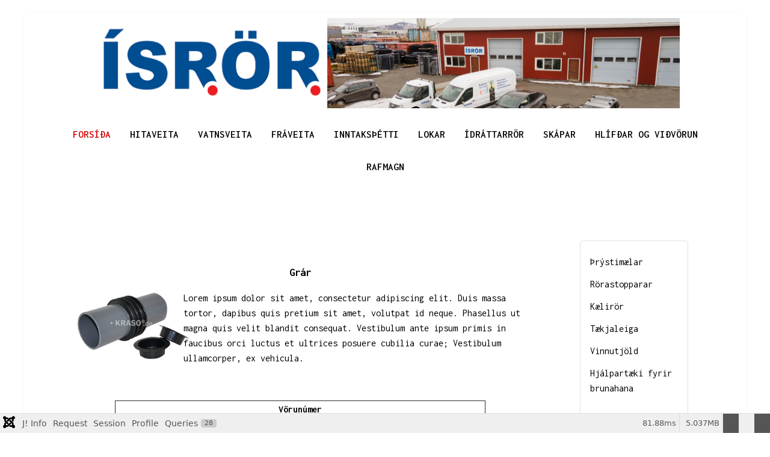

--- FILE ---
content_type: text/html; charset=utf-8
request_url: http://isror.is/index.php?option=com_content&view=article&id=194&catid=2&Itemid=282
body_size: 15680
content:
<!DOCTYPE html>
<html lang="en-gb" dir="ltr" data-bs-theme="light">

<head>
   <meta http-equiv="X-UA-Compatible" content="IE=edge" /><meta name="viewport" content="width=device-width, initial-scale=1" /><meta name="HandheldFriendly" content="true" /><meta name="mobile-web-app-capable" content="YES" /> <!-- document meta -->
   <meta charset="utf-8">
	<meta name="generator" content="Joomla! - Open Source Content Management">
	<title>Ísrör - Grár</title>
<link href="/images/headers/favicon.png?7e49c8" rel="shortcut icon" type="image/png" sizes="any" data-asset-name="astroid.favicon">
	<link href="/images/headers/favicon-apple.png?7e49c8" rel="apple-touch-icon" type="image/png" sizes="any" data-asset-name="astroid.apple-touch-icon">
	<link href="https://fonts.gstatic.com?7e49c8" rel="preconnect" data-asset-name="astroid.googlefont">
	<link href="https://fonts.googleapis.com/css2?family=Inconsolata:ital,wght@0,200;0,300;0,400;0,500;0,600;0,700;0,800;0,900&amp;display=swap" rel="stylesheet" data-asset-name="astroid.googlefont.Inconsolata:ital,wght@0,200;0,300;0,400;0,500;0,600;0,700;0,800;0,900">
	<link href="https://fonts.googleapis.com/css2?family=Open+Sans:ital,wght@0,300;0,400;0,600;0,700;0,800;1,300;1,400;1,600;1,700;1,800&amp;display=swap" rel="stylesheet" data-asset-name="astroid.googlefont.Open+Sans:ital,wght@0,300;0,400;0,600;0,700;0,800;1,300;1,400;1,600;1,700;1,800">
	<link href="https://use.fontawesome.com/releases/v7.0.0/css/all.css?7e49c8" rel="stylesheet" data-asset-name="fontawesome">
	<link href="https://unpkg.com/lenis@1.3.8/dist/lenis.css?7e49c8" rel="stylesheet" data-asset-name="astroid.lenis">
	<link href="/media/templates/site/tp_simple/css/compiled-50f28a24c72d2eb0508fb65b44b02fb5.css?7e49c8" rel="stylesheet" data-asset-name="astroid.style.6de0fef3a81c81f6283cc3f248b4662f">
	<link href="/media/templates/site/tp_simple/css/compiled-7f87b2397187206cfbe486ae088da6cd.css?7e49c8" rel="stylesheet" data-asset-name="astroid.style.0b57954974ae8a2ec4ec85391a228a94">
	<link href="/media/vendor/joomla-custom-elements/css/joomla-alert.css?0.4.1" rel="stylesheet" data-asset-name="webcomponent.joomla-alert">
	<link href="/media/plg_system_debug/css/debug.css?7e49c8" rel="stylesheet" data-asset-name="plg.system.debug" data-asset-dependencies="fontawesome">
	<style>#fi-61b9f1168f37cc48296773{margin-bottom:30px}@media (max-width: 575.98px) {#fi-61b9f1168f37cc48296773{margin-bottom:30px}}</style>
	<style>.triple-spinner {display: block;position: relative;width: 36px;height: 36px;border-radius: 50%;border: 2px solid transparent;border-top: 2px solid rgb(0, 78, 146);border-left: 2px solid rgb(0, 78, 146);-webkit-animation: preload-spin 2s linear infinite;animation: preload-spin 2s linear infinite;}.triple-spinner::before, .triple-spinner::after {content: "";position: absolute;border-radius: 50%;border: 2px solid transparent;}.triple-spinner::before {opacity: 0.85;top: 8%;left: 8%;right: 8%;bottom: 8%;border-top-color: rgb(0, 78, 146);border-left-color: rgb(0, 78, 146);-webkit-animation: preload-spin 3s linear infinite;animation: preload-spin 3.5s linear infinite;}.triple-spinner::after {opacity: 0.7;top: 18%;left: 18%;right: 18%;bottom: 18%;border-top-color: rgb(0, 78, 146);border-left-color: rgb(0, 78, 146);-webkit-animation: preload-spin 1.5s linear infinite;animation: preload-spin 1.75s linear infinite;}@-webkit-keyframes preload-spin {from {-webkit-transform: rotate(0deg);transform: rotate(0deg);}to {-webkit-transform: rotate(360deg);transform: rotate(360deg);}}@keyframes preload-spin {from {-webkit-transform: rotate(0deg);transform: rotate(0deg);}to {-webkit-transform: rotate(360deg);transform: rotate(360deg);}}[data-bs-theme=dark] .triple-spinner {border-top: 2px solid rgb(0, 78, 146);border-left: 2px solid rgb(0, 78, 146);}[data-bs-theme=dark] .triple-spinner::before {border-top-color: rgb(0, 78, 146);border-left-color: rgb(0, 78, 146);}[data-bs-theme=dark] .triple-spinner::after {border-top-color: rgb(0, 78, 146);border-left-color: rgb(0, 78, 146);}#astroid-preloader{background:rgb(255, 255, 255);z-index: 99999;}[data-bs-theme=dark] #astroid-preloader{background:rgb(255, 255, 255);}</style>
	<style>body {border:20px solid #fff;}</style>
<script src="/media/vendor/jquery/js/jquery.js?3.7.1" data-asset-name="jquery"></script>
	<script src="/media/astroid/js/jquery.easing.min.js?7e49c8" data-asset-name="astroid.jquery.easing" data-asset-dependencies="jquery"></script>
	<script src="/media/astroid/js/megamenu.js?7e49c8" data-asset-name="astroid.megamenu" data-asset-dependencies="jquery"></script>
	<script src="/media/astroid/js/jquery.hoverIntent.min.js?7e49c8" data-asset-name="astroid.jquery.hoverIntent" data-asset-dependencies="jquery"></script>
	<script src="/media/astroid/js/offcanvas.js?7e49c8" data-asset-name="astroid.offcanvas" data-asset-dependencies="jquery"></script>
	<script src="/media/astroid/js/mobilemenu.js?7e49c8" data-asset-name="astroid.mobilemenu" data-asset-dependencies="jquery"></script>
	<script src="/media/astroid/js/lazyload.min.js?7e49c8" data-asset-name="astroid.lazyload" data-asset-dependencies="jquery"></script>
	<script src="https://unpkg.com/lenis@1.3.8/dist/lenis.min.js?7e49c8" data-asset-name="astroid.lenis"></script>
	<script src="/media/astroid/js/script.js?7e49c8" data-asset-name="astroid.script" data-asset-dependencies="jquery"></script>
	<script src="/media/mod_menu/js/menu.js?7e49c8" type="module" data-asset-name="mod_menu"></script>
	<script type="application/json" class="joomla-script-options new">{
    "joomla.jtext": {
        "ERROR": "Error",
        "MESSAGE": "Message",
        "NOTICE": "Notice",
        "WARNING": "Warning",
        "JCLOSE": "Close",
        "JOK": "OK",
        "JOPEN": "Open"
    },
    "system.paths": {
        "root": "",
        "rootFull": "http:\/\/isror.is\/",
        "base": "",
        "baseFull": "http:\/\/isror.is\/"
    },
    "csrf.token": "a346912335a0fd419cf5d7ac9625c24b"
}</script>
	<script src="/media/system/js/core.js?2cb912" data-asset-name="core"></script>
	<script src="/media/vendor/bootstrap/js/popover.js?5.3.3" type="module" data-asset-name="bootstrap.popover" data-asset-dependencies="core"></script>
	<script src="/media/system/js/messages.js?9a4811" type="module" data-asset-name="messages" data-asset-dependencies="messages-legacy"></script>
	<script src="/media/plg_system_debug/js/debug.js?7e49c8" defer data-asset-name="plg.system.debug" data-asset-dependencies="jquery"></script>
	<script>const initSmoothScrollingGSAP = () => {const lenis = new Lenis({duration: 0.59});lenis.on('scroll', ScrollTrigger.update);gsap.ticker.add((time)=>{lenis.raf(time * 1000)});gsap.ticker.lagSmoothing(0);};const initSmoothScrolling = () => {const lenis = new Lenis({duration: 0.59});function raf(time) {lenis.raf(time);requestAnimationFrame(raf);}requestAnimationFrame(raf);};if (typeof ScrollTrigger !== 'undefined') {initSmoothScrollingGSAP()} else {initSmoothScrolling()}</script>
	<script>var TEMPLATE_HASH = "62ed297ba9e34e8e01522ebc96513c6e", ASTROID_COLOR_MODE ="light";</script>
	<script type="application/ld+json">{
    "@context": "https://schema.org",
    "@graph": [
        {
            "@type": "Organization",
            "@id": "http://isror.is/#/schema/Organization/base",
            "name": "Ísrör",
            "url": "http://isror.is/"
        },
        {
            "@type": "WebSite",
            "@id": "http://isror.is/#/schema/WebSite/base",
            "url": "http://isror.is/",
            "name": "Ísrör",
            "publisher": {
                "@id": "http://isror.is/#/schema/Organization/base"
            }
        },
        {
            "@type": "WebPage",
            "@id": "http://isror.is/#/schema/WebPage/base",
            "url": "http://isror.is/index.php?option=com_content&amp;view=article&amp;id=194&amp;catid=2&amp;Itemid=282",
            "name": "Ísrör - Grár",
            "isPartOf": {
                "@id": "http://isror.is/#/schema/WebSite/base"
            },
            "about": {
                "@id": "http://isror.is/#/schema/Organization/base"
            },
            "inLanguage": "en-GB"
        },
        {
            "@type": "Article",
            "@id": "http://isror.is/#/schema/com_content/article/194",
            "name": "Grár",
            "headline": "Grár",
            "inLanguage": "en-GB",
            "isPartOf": {
                "@id": "http://isror.is/#/schema/WebPage/base"
            }
        }
    ]
}</script>
 <!-- joomla head -->
    <!-- head styles -->
    <!-- head scripts -->
</head> <!-- document head -->

<body class="site astroid-framework com-content view-article layout-default itemid-282 astroid-header-stacked-center tp-style-13 en-GB ltr">
   <div id="astroid-preloader" class="d-flex align-items-center justify-content-center position-fixed top-0 start-0 bottom-0 end-0">
   <div class="triple-spinner"></div></div><button type="button" title="Back to Top" id="astroid-backtotop" class="btn rounded hideonsm hideonxs" ><i class="fas fa-arrow-up"></i></button><!-- astroid container -->
<div class="astroid-container">
        <!-- astroid content -->
    <div class="astroid-content">
                <!-- astroid layout -->
        <div class="astroid-layout astroid-layout-boxed">
                        <!-- astroid wrapper -->
            <div class="astroid-wrapper">
                                <div class="astroid-section astroid-header-section" id="mml-72t11phzb"><div class="container"><div class="astroid-row row" id="ar-6nl30gcak"><div class="astroid-column col-lg-12 col-md-12 col-sm-12 col-12" id="ac-wglkluj5d"><div class="astroid-module-position" id="h-rl89au505"><header id="astroid-header" class="astroid-header astroid-stacked-header astroid-stacked-center-header">
   <div class="d-flex">
      <div class="header-stacked-section d-flex justify-content-between flex-column w-100">
         <div class="w-100 d-flex justify-content-center"><div class="d-flex d-lg-none justify-content-start"><div class="header-mobilemenu-trigger burger-menu-button align-self-center" data-offcanvas="#astroid-mobilemenu" data-effect="mobilemenu-slide"><button aria-label="Mobile Menu Toggle" class="button" type="button"><span class="box"><span class="inner"><span class="visually-hidden">Mobile Menu Toggle</span></span></span></button></div></div>            <div class="d-flex w-100 justify-content-center"><!-- logo starts -->
    <!-- image logo starts -->
        <div class="logo-wrapper astroid-logo">
                <a target="_self" class="astroid-logo astroid-logo-image d-flex align-items-center" href="http://isror.is/">
                                <img src="http://isror.is/images/headers/haus-7.png" alt="Ísrör" class="astroid-logo-default" />                                    
            <img src="http://isror.is/images/headers/logo_isror.png" alt="Ísrör" class="astroid-logo-mobile" />                            </a>
            </div>
    <!-- image logo ends -->
<!-- logo ends --></div><div class="min-w-30 d-lg-none"></div></div>                 <div data-megamenu data-megamenu-class=".has-megamenu" data-megamenu-content-class=".megamenu-container" data-dropdown-arrow="true" data-header-offset="true" data-transition-speed="300" data-megamenu-animation="fade" data-easing="linear" data-astroid-trigger="hover" data-megamenu-submenu-class=".nav-submenu" class="astroid-stacked-center-menu w-100 d-none d-lg-flex justify-content-center pt-3">
                     <nav class=" astroid-nav-wraper align-self-center px-2 d-none d-lg-block w-100" aria-label="stacked menu"><ul class="nav astroid-nav justify-content-center d-flex align-items-center"><li data-position="right" class="nav-item nav-item-id-101 nav-item-level-1 nav-item-default nav-item-current nav-item-active"><!--menu link starts-->
<a href="/index.php" title="Forsíða" class="as-menu-item nav-link-item-id-101 nav-link active item-link-component item-level-1" data-drop-action="hover">
   <span class="nav-title">
                                          <span class="nav-title-text">Forsíða</span>                              </span>
   </a>
<!--menu link ends--></li><li data-position="right" class="nav-item nav-item-id-102 nav-item-level-1"><!--menu link starts-->
<a href="/index.php/hitaveituefni" title="Hitaveita" class="as-menu-item nav-link-item-id-102 nav-link item-link-component item-level-1" data-drop-action="hover">
   <span class="nav-title">
                                          <span class="nav-title-text">Hitaveita</span>                              </span>
   </a>
<!--menu link ends--></li><li data-position="right" class="nav-item nav-item-id-103 nav-item-level-1"><!--menu link starts-->
<a href="/index.php/vatnsveituefni" title="Vatnsveita" class="as-menu-item nav-link-item-id-103 nav-link item-link-component item-level-1" data-drop-action="hover">
   <span class="nav-title">
                                          <span class="nav-title-text">Vatnsveita</span>                              </span>
   </a>
<!--menu link ends--></li><li data-position="right" class="nav-item nav-item-id-104 nav-item-level-1"><!--menu link starts-->
<a href="/index.php/fraveituefni" title="Fráveita" class="as-menu-item nav-link-item-id-104 nav-link item-link-component item-level-1" data-drop-action="hover">
   <span class="nav-title">
                                          <span class="nav-title-text">Fráveita</span>                              </span>
   </a>
<!--menu link ends--></li><li data-position="right" class="nav-item nav-item-id-105 nav-item-level-1"><!--menu link starts-->
<a href="/index.php/inntaksthetti" title="Inntaksþétti" class="as-menu-item nav-link-item-id-105 nav-link item-link-component item-level-1" data-drop-action="hover">
   <span class="nav-title">
                                          <span class="nav-title-text">Inntaksþétti</span>                              </span>
   </a>
<!--menu link ends--></li><li data-position="right" class="nav-item nav-item-id-106 nav-item-level-1"><!--menu link starts-->
<a href="/index.php/lokar" title="Lokar" class="as-menu-item nav-link-item-id-106 nav-link item-link-component item-level-1" data-drop-action="hover">
   <span class="nav-title">
                                          <span class="nav-title-text">Lokar</span>                              </span>
   </a>
<!--menu link ends--></li><li data-position="right" class="nav-item nav-item-id-107 nav-item-level-1"><!--menu link starts-->
<a href="/index.php/idrattarroer" title="Ídráttarrör" class="as-menu-item nav-link-item-id-107 nav-link item-link-component item-level-1" data-drop-action="hover">
   <span class="nav-title">
                                          <span class="nav-title-text">Ídráttarrör</span>                              </span>
   </a>
<!--menu link ends--></li><li data-position="right" class="nav-item nav-item-id-108 nav-item-level-1"><!--menu link starts-->
<a href="/index.php/skapar" title="Skápar" class="as-menu-item nav-link-item-id-108 nav-link item-link-component item-level-1" data-drop-action="hover">
   <span class="nav-title">
                                          <span class="nav-title-text">Skápar</span>                              </span>
   </a>
<!--menu link ends--></li><li data-position="right" class="nav-item nav-item-id-109 nav-item-level-1"><!--menu link starts-->
<a href="/index.php/hlifdhar-og-vidhvoerunarefni" title="Hlífðar og viðvörun" class="as-menu-item nav-link-item-id-109 nav-link item-link-component item-level-1" data-drop-action="hover">
   <span class="nav-title">
                                          <span class="nav-title-text">Hlífðar og viðvörun</span>                              </span>
   </a>
<!--menu link ends--></li><li data-position="right" class="nav-item nav-item-id-173 nav-item-level-1"><!--menu link starts-->
<a href="/index.php/rafmagn" title="Rafmagn" class="as-menu-item nav-link-item-id-173 nav-link item-link-component item-level-1" data-drop-action="hover">
   <span class="nav-title">
                                          <span class="nav-title-text">Rafmagn</span>                              </span>
   </a>
<!--menu link ends--></li></ul></nav>                 </div>
                 <div class="w-100 header-block-item d-none d-lg-flex justify-content-center py-3"></div>      </div>
   </div>
</header><!-- header starts -->
<header id="astroid-sticky-header" class="astroid-header astroid-header-sticky header-sticky-desktop header-static-mobile header-static-tablet d-none" data-megamenu data-megamenu-class=".has-megamenu" data-megamenu-content-class=".megamenu-container" data-dropdown-arrow="true" data-header-offset="true" data-transition-speed="300" data-megamenu-animation="fade" data-easing="linear" data-astroid-trigger="hover" data-megamenu-submenu-class=".nav-submenu">
   <div class="container d-flex flex-row justify-content-between">
      <div class="d-flex d-lg-none justify-content-start"><div class="header-mobilemenu-trigger burger-menu-button align-self-center" data-offcanvas="#astroid-mobilemenu" data-effect="mobilemenu-slide"><button aria-label="Mobile Menu Toggle" class="button" type="button"><span class="box"><span class="inner"><span class="visually-hidden">Mobile Menu Toggle</span></span></span></button></div></div>      <div class="header-left-section d-flex justify-content-start">
                    <!-- logo starts -->
    <!-- image logo starts -->
        <div class="logo-wrapper astroid-logo">
                <a target="_self" class="astroid-logo astroid-logo-image d-flex align-items-center" href="http://isror.is/">
                                            <img src="http://isror.is/images/headers/logo_isror.png" alt="Ísrör" class="astroid-logo-sticky" />                        
            <img src="http://isror.is/images/headers/logo_isror.png" alt="Ísrör" class="astroid-logo-mobile" />                            </a>
            </div>
    <!-- image logo ends -->
<!-- logo ends -->               </div>
                <div class="min-w-30 d-lg-none"></div>
                           <div class="header-right-section as-gutter-x-xl@lg d-lg-flex d-none justify-content-end flex-lg-grow-1">
            <nav class=" astroid-nav-wraper align-self-center px-3 d-none d-lg-block ml-auto" aria-label="sticky menu"><ul class="nav astroid-nav d-none d-lg-flex"><li data-position="right" class="nav-item nav-item-id-101 nav-item-level-1 nav-item-default nav-item-current nav-item-active"><!--menu link starts-->
<a href="/index.php" title="Forsíða" class="as-menu-item nav-link-item-id-101 nav-link active item-link-component item-level-1" data-drop-action="hover">
   <span class="nav-title">
                                          <span class="nav-title-text">Forsíða</span>                              </span>
   </a>
<!--menu link ends--></li><li data-position="right" class="nav-item nav-item-id-102 nav-item-level-1"><!--menu link starts-->
<a href="/index.php/hitaveituefni" title="Hitaveita" class="as-menu-item nav-link-item-id-102 nav-link item-link-component item-level-1" data-drop-action="hover">
   <span class="nav-title">
                                          <span class="nav-title-text">Hitaveita</span>                              </span>
   </a>
<!--menu link ends--></li><li data-position="right" class="nav-item nav-item-id-103 nav-item-level-1"><!--menu link starts-->
<a href="/index.php/vatnsveituefni" title="Vatnsveita" class="as-menu-item nav-link-item-id-103 nav-link item-link-component item-level-1" data-drop-action="hover">
   <span class="nav-title">
                                          <span class="nav-title-text">Vatnsveita</span>                              </span>
   </a>
<!--menu link ends--></li><li data-position="right" class="nav-item nav-item-id-104 nav-item-level-1"><!--menu link starts-->
<a href="/index.php/fraveituefni" title="Fráveita" class="as-menu-item nav-link-item-id-104 nav-link item-link-component item-level-1" data-drop-action="hover">
   <span class="nav-title">
                                          <span class="nav-title-text">Fráveita</span>                              </span>
   </a>
<!--menu link ends--></li><li data-position="right" class="nav-item nav-item-id-105 nav-item-level-1"><!--menu link starts-->
<a href="/index.php/inntaksthetti" title="Inntaksþétti" class="as-menu-item nav-link-item-id-105 nav-link item-link-component item-level-1" data-drop-action="hover">
   <span class="nav-title">
                                          <span class="nav-title-text">Inntaksþétti</span>                              </span>
   </a>
<!--menu link ends--></li><li data-position="right" class="nav-item nav-item-id-106 nav-item-level-1"><!--menu link starts-->
<a href="/index.php/lokar" title="Lokar" class="as-menu-item nav-link-item-id-106 nav-link item-link-component item-level-1" data-drop-action="hover">
   <span class="nav-title">
                                          <span class="nav-title-text">Lokar</span>                              </span>
   </a>
<!--menu link ends--></li><li data-position="right" class="nav-item nav-item-id-107 nav-item-level-1"><!--menu link starts-->
<a href="/index.php/idrattarroer" title="Ídráttarrör" class="as-menu-item nav-link-item-id-107 nav-link item-link-component item-level-1" data-drop-action="hover">
   <span class="nav-title">
                                          <span class="nav-title-text">Ídráttarrör</span>                              </span>
   </a>
<!--menu link ends--></li><li data-position="right" class="nav-item nav-item-id-108 nav-item-level-1"><!--menu link starts-->
<a href="/index.php/skapar" title="Skápar" class="as-menu-item nav-link-item-id-108 nav-link item-link-component item-level-1" data-drop-action="hover">
   <span class="nav-title">
                                          <span class="nav-title-text">Skápar</span>                              </span>
   </a>
<!--menu link ends--></li><li data-position="right" class="nav-item nav-item-id-109 nav-item-level-1"><!--menu link starts-->
<a href="/index.php/hlifdhar-og-vidhvoerunarefni" title="Hlífðar og viðvörun" class="as-menu-item nav-link-item-id-109 nav-link item-link-component item-level-1" data-drop-action="hover">
   <span class="nav-title">
                                          <span class="nav-title-text">Hlífðar og viðvörun</span>                              </span>
   </a>
<!--menu link ends--></li><li data-position="right" class="nav-item nav-item-id-173 nav-item-level-1"><!--menu link starts-->
<a href="/index.php/rafmagn" title="Rafmagn" class="as-menu-item nav-link-item-id-173 nav-link item-link-component item-level-1" data-drop-action="hover">
   <span class="nav-title">
                                          <span class="nav-title-text">Rafmagn</span>                              </span>
   </a>
<!--menu link ends--></li></ul></nav>                                  </div>
         </div>
</header>
<!-- header ends --></div></div></div></div></div><div class="astroid-section astroid-component-section" id="team"><div class="container"><div class="astroid-row row" id="ar-1528971561366"><div class="astroid-column col-lg-9 col-md-12 col-sm-12 col-12" id="ac-1528971561366"><div class="astroid-message" id="m-1528971711775"><div id="system-message-container" aria-live="polite"></div>
</div><div class="astroid-component" id="ca-1529739248826"><main class="astroid-component-area">
   <div class="com-content-article item-page" itemscope itemtype="https://schema.org/Article"><meta itemprop="inLanguage" content="en-GB"><div class="astroid-section" id="as-61b5cf11613cc086185689"><div class="astroid-row row no-gutters gx-0" id="ar-61b5cf11613cc033152637"><div class="astroid-column col-lg-12 col-md-12 col-sm-12 col-12" id="ac-61b5cf11613cc030930660"><div class="astroid-article-full-image" id="fi-61b9f1168f37cc48296773">
</div><div class="astroid-article-text" id="awt-61bae20c0d2cf499628496"><p> </p>
<p style="text-align: center;"><strong><span style="font-size: 14pt;">Grár</span></strong></p>
<table style="width: 95%; margin-right: auto; margin-left: auto;">
<tbody>
<tr>
<td style="width: 25%; vertical-align: top; text-align: center;"><a href="/images/Myndir/Inntaksthetti/grar.png"><img style="margin-right: 15px; margin-left: 15px; float: left;" src="/images/Myndir/Inntaksthetti/grar.png" width="333" height="204" /></a></td>
<td style="vertical-align: top;">
<p>Lorem ipsum dolor sit amet, consectetur adipiscing elit. Duis massa tortor, dapibus quis pretium sit amet, volutpat id neque. Phasellus ut magna quis velit blandit consequat. Vestibulum ante ipsum primis in faucibus orci luctus et ultrices posuere cubilia curae; Vestibulum ullamcorper, ex vehicula.</p>
</td>
</tr>
</tbody>
</table>
<p> </p>
<table style="width: 75%; margin-right: auto; margin-left: auto;" border="1">
<tbody>
<tr>
<td style="text-align: center;" colspan="2"><strong><span style="font-size: 12pt;">Vörunúmer</span></strong></td>
</tr>
<tr>
<td style="vertical-align: top; width: 349px;">Vörunúmer</td>
<td style="vertical-align: top; width: 349px;">Vöru ##</td>
</tr>
</tbody>
</table>
<p> </p>
<p> </p>
<p> </p></div></div></div></div></div>
</main></div></div><div class="astroid-column col-lg-3 col-md-12 col-sm-12 col-12" id="ac-1530100662663"><div class="astroid-module-position headline-border-primary headline-bullet" id="msh-tn2ti3i6d"> <div class="moduletable ">
        <div class="border-layout">         <ul class="mod-menu mod-list nav flex-column ">
<li class="nav-item my-1 item-141"><a href="/index.php/thrystimaelar" title="Þrýstimælar" > <span class="nav-title">Þrýstimælar</span></a></li><li class="nav-item my-1 item-115"><a href="/index.php/roerastopparar" title="Rörastopparar" > <span class="nav-title">Rörastopparar</span></a></li><li class="nav-item my-1 item-116"><a href="/index.php/kaeliroer" title="Kælirör" > <span class="nav-title">Kælirör</span></a></li><li class="nav-item my-1 item-138"><a href="/index.php/taekjaleiga" title="Tækjaleiga" > <span class="nav-title">Tækjaleiga</span></a></li><li class="nav-item my-1 item-139"><a href="/index.php/vinnutjoeld" title="Vinnutjöld" > <span class="nav-title">Vinnutjöld</span></a></li><li class="nav-item my-1 item-140"><a href="/index.php/brunahanar-og-hjalpartaeki" title="Hjálpartæki fyrir brunahana" > <span class="nav-title">Hjálpartæki fyrir brunahana</span></a></li><li class="nav-item my-1 item-143 divider"><span class="separator " ><span class="nav-title"> </span></span></li><li class="nav-item my-1 item-144"><a href="mailto:isror@isror.is?subject=Pöntun af vefsíðu Ísrör" ><span class="nav-title">Gera pöntun</span></a></li></ul> </div> </div> </div></div></div></div></div><div class="astroid-section" id="ba-nz7gx7d4j"><div class="container"><div class="astroid-row row" id="ar-ytixyn2y2"><div class="astroid-column col-lg-12 col-md-12 col-sm-12 col-12" id="ac-mydry198w"><div class="astroid-module-position" id="mba-fjaapq8fn"><div class="bottom-a-1-position moduletable ">
            <ul itemscope itemtype="https://schema.org/BreadcrumbList" class="breadcrumb" style='padding-left: 50px;'>
        
                <li itemprop="itemListElement" itemscope itemtype="https://schema.org/ListItem" class="breadcrumb-item">
                <a itemprop="item" href="/index.php" class="pathway"><span itemprop="name">Forsíða</span></a>                        <span class="divider">
                             <img src="/" alt="">                         </span>
                                                    <meta itemprop="position" content="1">
            </li>
                    <li itemprop="itemListElement" itemscope itemtype="https://schema.org/ListItem" class="breadcrumb-item">
                <a itemprop="item" href="/index.php?view=category&amp;id=2" class="pathway"><span itemprop="name">-</span></a>                        <span class="divider">
                             <img src="/" alt="">                         </span>
                                                    <meta itemprop="position" content="2">
            </li>
                    <li itemprop="itemListElement" itemscope itemtype="https://schema.org/ListItem" class="active breadcrumb-item">
                <span itemprop="name">Grár</span>                <meta itemprop="position" content="3">
            </li>
        </ul></div></div></div></div></div></div><div class="astroid-section astroid-footer-section sticky-footer bg-primary" id="f-oel6e1bpp"><div class="container"><div class="astroid-row row" id="ar-pn9wa1b0i"><div class="astroid-column col-lg-3 col-md-12 col-sm-12 col-12 col-lg-12" id="ac-anccq54du"><div class="astroid-module-position" id="f1m-wfpmurada"><div class="footer-1-position moduletable ">
        
<div id="mod-custom113" class="mod-custom custom">
    <table style="width: 95%;">
<tbody>
<tr>
<td style="width: 28%; vertical-align: top;"><span style="font-family: verdana, geneva;"><strong>Staðsetning</strong><br /><a href="https://ja.is/kort/?d=hashid%3A5WgXj&amp;x=353507&amp;y=397253&amp;type=map&amp;nz=14.74" target="_blank" rel="noopener">Hringhella 12<br />221 Hafnafjörður<br />*Kort</a></span></td>
<td style="width: 28%; text-align: left; vertical-align: top;"><span style="font-family: verdana, geneva;"><strong>Opnunartími</strong><br />8:00 - 17:00&nbsp; Mán - Fimt<br />8:00 - 15:00&nbsp; Föst<br />*Neyðarþjónusta allan sólarhringinn</span></td>
<td style="width: 28%; text-align: left; vertical-align: top;"><span style="font-family: verdana, geneva;"><strong>Hafa samband</strong><br />Sími : 565 1489<br />Farsími : 894 5955<br />Netfang : <a href="mailto:isror@isror.is">isror@isror.is</a></span></td>
<td style="width: 16%; text-align: left; vertical-align: top;"><span style="font-family: verdana, geneva;"><strong>Upplýsingar</strong></span>
<p><span style="font-family: verdana, geneva;"><a href="/index.php?view=article&amp;id=106:um-okkur&amp;catid=2:uncategorised"><img src="/images/Myndir/Starfsmenn/punktur.png" alt="punktur" width="10" height="10" />&nbsp;Um okkur</a></span><a href="/index.php/frettir"><span style="font-family: verdana, geneva;"><br /></span></a><span style="font-family: verdana, geneva;"><a href="https://www.facebook.com/BestuPipurOdyrastaPipur" target="_blank" rel="noopener"><img src="/images/Myndir/Starfsmenn/punktur.png" alt="punktur" width="10" height="10" />&nbsp;Facebook</a></span></p>
</td>
</tr>
</tbody>
</table></div>
</div></div></div></div></div></div>                            </div>
            <!-- end of astroid wrapper -->
                    </div>
        <!-- end of astroid layout -->
            </div>
    <!-- end of astroid content -->
    <div id="astroid-mobilemenu-wrap"><div class="astroid-mobilemenu d-none d-init dir-left" data-class-prefix="astroid-mobilemenu" id="astroid-mobilemenu">
   <div class="burger-menu-button active">
      <button aria-label="Mobile Menu Toggle" type="button" class="button close-offcanvas offcanvas-close-btn">
         <span class="box">
            <span class="inner"><span class="visually-hidden">Mobile Menu Toggle</span></span>
         </span>
      </button>
   </div>
   <ul class="astroid-mobile-menu d-none"><li class="nav-item nav-item-id-101 nav-item-level-1 nav-item-default nav-item-current nav-item-active"><!--menu link starts-->
<a href="/index.php" title="Forsíða" class="as-menu-item nav-link-item-id-101 nav-link active item-link-component item-level-1" data-drop-action="hover">
   <span class="nav-title">
                                          <span class="nav-title-text">Forsíða</span>                              </span>
   </a>
<!--menu link ends--></li><li class="nav-item nav-item-id-102 nav-item-level-1"><!--menu link starts-->
<a href="/index.php/hitaveituefni" title="Hitaveita" class="as-menu-item nav-link-item-id-102 nav-link item-link-component item-level-1" data-drop-action="hover">
   <span class="nav-title">
                                          <span class="nav-title-text">Hitaveita</span>                              </span>
   </a>
<!--menu link ends--></li><li class="nav-item nav-item-id-103 nav-item-level-1"><!--menu link starts-->
<a href="/index.php/vatnsveituefni" title="Vatnsveita" class="as-menu-item nav-link-item-id-103 nav-link item-link-component item-level-1" data-drop-action="hover">
   <span class="nav-title">
                                          <span class="nav-title-text">Vatnsveita</span>                              </span>
   </a>
<!--menu link ends--></li><li class="nav-item nav-item-id-104 nav-item-level-1"><!--menu link starts-->
<a href="/index.php/fraveituefni" title="Fráveita" class="as-menu-item nav-link-item-id-104 nav-link item-link-component item-level-1" data-drop-action="hover">
   <span class="nav-title">
                                          <span class="nav-title-text">Fráveita</span>                              </span>
   </a>
<!--menu link ends--></li><li class="nav-item nav-item-id-105 nav-item-level-1"><!--menu link starts-->
<a href="/index.php/inntaksthetti" title="Inntaksþétti" class="as-menu-item nav-link-item-id-105 nav-link item-link-component item-level-1" data-drop-action="hover">
   <span class="nav-title">
                                          <span class="nav-title-text">Inntaksþétti</span>                              </span>
   </a>
<!--menu link ends--></li><li class="nav-item nav-item-id-106 nav-item-level-1"><!--menu link starts-->
<a href="/index.php/lokar" title="Lokar" class="as-menu-item nav-link-item-id-106 nav-link item-link-component item-level-1" data-drop-action="hover">
   <span class="nav-title">
                                          <span class="nav-title-text">Lokar</span>                              </span>
   </a>
<!--menu link ends--></li><li class="nav-item nav-item-id-107 nav-item-level-1"><!--menu link starts-->
<a href="/index.php/idrattarroer" title="Ídráttarrör" class="as-menu-item nav-link-item-id-107 nav-link item-link-component item-level-1" data-drop-action="hover">
   <span class="nav-title">
                                          <span class="nav-title-text">Ídráttarrör</span>                              </span>
   </a>
<!--menu link ends--></li><li class="nav-item nav-item-id-108 nav-item-level-1"><!--menu link starts-->
<a href="/index.php/skapar" title="Skápar" class="as-menu-item nav-link-item-id-108 nav-link item-link-component item-level-1" data-drop-action="hover">
   <span class="nav-title">
                                          <span class="nav-title-text">Skápar</span>                              </span>
   </a>
<!--menu link ends--></li><li class="nav-item nav-item-id-109 nav-item-level-1"><!--menu link starts-->
<a href="/index.php/hlifdhar-og-vidhvoerunarefni" title="Hlífðar og viðvörun" class="as-menu-item nav-link-item-id-109 nav-link item-link-component item-level-1" data-drop-action="hover">
   <span class="nav-title">
                                          <span class="nav-title-text">Hlífðar og viðvörun</span>                              </span>
   </a>
<!--menu link ends--></li><li class="nav-item nav-item-id-173 nav-item-level-1"><!--menu link starts-->
<a href="/index.php/rafmagn" title="Rafmagn" class="as-menu-item nav-link-item-id-173 nav-link item-link-component item-level-1" data-drop-action="hover">
   <span class="nav-title">
                                          <span class="nav-title-text">Rafmagn</span>                              </span>
   </a>
<!--menu link ends--></li></ul></div>
</div></div>
<!-- end of astroid container -->
   <!-- body and layout -->
    <!-- body scripts -->
<link rel="stylesheet" type="text/css" href="/media/vendor/debugbar/vendor/highlightjs/styles/github.css">
<link rel="stylesheet" type="text/css" href="/media/vendor/debugbar/debugbar.css">
<link rel="stylesheet" type="text/css" href="/media/vendor/debugbar/widgets.css">
<link rel="stylesheet" type="text/css" href="/media/vendor/debugbar/openhandler.css">
<link rel="stylesheet" type="text/css" href="/media/plg_system_debug/widgets/info/widget.min.css">
<link rel="stylesheet" type="text/css" href="/media/plg_system_debug/widgets/sqlqueries/widget.min.css">
<script type="text/javascript" src="/media/vendor/debugbar/vendor/highlightjs/highlight.pack.js" defer></script>
<script type="text/javascript" src="/media/vendor/debugbar/debugbar.js" defer></script>
<script type="text/javascript" src="/media/vendor/debugbar/widgets.js" defer></script>
<script type="text/javascript" src="/media/vendor/debugbar/openhandler.js" defer></script>
<script type="text/javascript" src="/media/plg_system_debug/widgets/info/widget.min.js" defer></script>
<script type="text/javascript" src="/media/plg_system_debug/widgets/sqlqueries/widget.min.js" defer></script>
<script type="module">
var phpdebugbar = new PhpDebugBar.DebugBar();
phpdebugbar.addTab("info", new PhpDebugBar.DebugBar.Tab({"icon":"info-circle","title":"J! Info", "widget": new PhpDebugBar.Widgets.InfoWidget()}));
phpdebugbar.addIndicator("memory", new PhpDebugBar.DebugBar.Indicator({"icon":"cogs","tooltip":"Memory Usage"}), "right");
phpdebugbar.addTab("request", new PhpDebugBar.DebugBar.Tab({"icon":"tags","title":"Request", "widget": new PhpDebugBar.Widgets.VariableListWidget()}));
phpdebugbar.addTab("session", new PhpDebugBar.DebugBar.Tab({"icon":"key","title":"Session", "widget": new PhpDebugBar.Widgets.VariableListWidget()}));
phpdebugbar.addIndicator("profileTime", new PhpDebugBar.DebugBar.Indicator({"icon":"clock-o","tooltip":"Request Duration"}), "right");
phpdebugbar.addTab("profile", new PhpDebugBar.DebugBar.Tab({"icon":"clock-o","title":"Profile", "widget": new PhpDebugBar.Widgets.TimelineWidget()}));
phpdebugbar.addTab("queries", new PhpDebugBar.DebugBar.Tab({"icon":"database","title":"Queries", "widget": new PhpDebugBar.Widgets.SQLQueriesWidget()}));
phpdebugbar.setDataMap({
"info": ["info", {}],
"memory": ["memory.peak_usage_str", '0B'],
"request": ["request", {}],
"session": ["session.data", []],
"profileTime": ["profile.duration_str", '0ms'],
"profile": ["profile", {}],
"queries": ["queries.data", []],
"queries:badge": ["queries.count", null]
});
phpdebugbar.restoreState();
phpdebugbar.ajaxHandler = new PhpDebugBar.AjaxHandler(phpdebugbar, undefined, true);
phpdebugbar.ajaxHandler.bindToXHR();
phpdebugbar.addDataSet({"__meta":{"id":"X10637e75f1a8f29e0c87466c496c52ea","datetime":"2026-01-27 23:03:32","utime":1769555012.76211,"method":"GET","uri":"\/index.php?option=com_content\u0026view=article\u0026id=194\u0026catid=2\u0026Itemid=282","ip":"18.220.122.237"},"info":{"phpVersion":"8.3.8","joomlaVersion":"5.3.3","requestId":"X10637e75f1a8f29e0c87466c496c52ea","identity":{"type":"guest"},"response":{"status_code":200},"template":{"template":"tp_simple","home":"1","id":13},"database":{"dbserver":"mysql","dbversion":"10.11.6-MariaDB-0+deb12u1-log","dbcollation":"utf8mb4_general_ci","dbconnectioncollation":"utf8mb4_general_ci","dbconnectionencryption":"","dbconnencryptsupported":false}},"juser":{"user_id":0},"memory":{"peak_usage":5281840,"peak_usage_str":"5.037MB"},"request":{"$_GET":"array:5 [\n  \u0022option\u0022 =\u003E \u0022com_content\u0022\n  \u0022view\u0022 =\u003E \u0022article\u0022\n  \u0022id\u0022 =\u003E \u0022194\u0022\n  \u0022catid\u0022 =\u003E \u00222\u0022\n  \u0022Itemid\u0022 =\u003E \u0022282\u0022\n]","$_POST":"[]","$_SESSION":"array:1 [\n  \u0022joomla\u0022 =\u003E \u0022***redacted***\u0022\n]","$_COOKIE":"[]","$_SERVER":"array:32 [\n  \u0022PATH\u0022 =\u003E \u0022\/bin:\/usr\/bin\u0022\n  \u0022HTTP_ACCEPT\u0022 =\u003E \u0022text\/html,application\/xhtml+xml,application\/xml;q=0.9,image\/webp,image\/apng,*\/*;q=0.8,application\/signed-exchange;v=b3;q=0.9\u0022\n  \u0022HTTP_ACCEPT_ENCODING\u0022 =\u003E \u0022gzip, deflate\u0022\n  \u0022HTTP_CONNECTION\u0022 =\u003E \u0022keep-alive\u0022\n  \u0022HTTP_HOST\u0022 =\u003E \u0022isror.is\u0022\n  \u0022HTTP_PRAGMA\u0022 =\u003E \u0022no-cache\u0022\n  \u0022HTTP_USER_AGENT\u0022 =\u003E \u0022Mozilla\/5.0 (Macintosh; Intel Mac OS X 10_15_7) AppleWebKit\/537.36 (KHTML, like Gecko) Chrome\/131.0.0.0 Safari\/537.36; ClaudeBot\/1.0; +claudebot@anthropic.com)\u0022\n  \u0022HTTP_CACHE_CONTROL\u0022 =\u003E \u0022no-cache\u0022\n  \u0022HTTP_UPGRADE_INSECURE_REQUESTS\u0022 =\u003E \u00221\u0022\n  \u0022DOCUMENT_ROOT\u0022 =\u003E \u0022\/var\/www\/virtual\/isror.is\/htdocs\u0022\n  \u0022REMOTE_ADDR\u0022 =\u003E \u002218.220.122.237\u0022\n  \u0022REMOTE_PORT\u0022 =\u003E \u002233130\u0022\n  \u0022SERVER_ADDR\u0022 =\u003E \u0022185.112.145.131\u0022\n  \u0022SERVER_NAME\u0022 =\u003E \u0022isror.is\u0022\n  \u0022SERVER_ADMIN\u0022 =\u003E \u0022\u0022\n  \u0022SERVER_PORT\u0022 =\u003E \u002280\u0022\n  \u0022REQUEST_URI\u0022 =\u003E \u0022\/index.php?option=com_content\u0026view=article\u0026id=194\u0026catid=2\u0026Itemid=282\u0022\n  \u0022GEOIP_ADDR\u0022 =\u003E \u002218.220.122.237\u0022\n  \u0022GEOIP_COUNTRY_CODE\u0022 =\u003E \u0022US\u0022\n  \u0022GEOIP_COUNTRY_NAME\u0022 =\u003E \u0022United States\u0022\n  \u0022GEOIP_CONTINENT_CODE\u0022 =\u003E \u0022NA\u0022\n  \u0022LSWS_EDITION\u0022 =\u003E \u0022Openlitespeed 1.7.19\u0022\n  \u0022X-LSCACHE\u0022 =\u003E \u0022on,crawler\u0022\n  \u0022SCRIPT_FILENAME\u0022 =\u003E \u0022\/var\/www\/virtual\/isror.is\/htdocs\/index.php\u0022\n  \u0022QUERY_STRING\u0022 =\u003E \u0022option=com_content\u0026view=article\u0026id=194\u0026catid=2\u0026Itemid=282\u0022\n  \u0022SCRIPT_NAME\u0022 =\u003E \u0022\/index.php\u0022\n  \u0022SERVER_PROTOCOL\u0022 =\u003E \u0022HTTP\/1.1\u0022\n  \u0022SERVER_SOFTWARE\u0022 =\u003E \u0022LiteSpeed\u0022\n  \u0022REQUEST_METHOD\u0022 =\u003E \u0022GET\u0022\n  \u0022PHP_SELF\u0022 =\u003E \u0022\/index.php\u0022\n  \u0022REQUEST_TIME_FLOAT\u0022 =\u003E 1769555012.6755\n  \u0022REQUEST_TIME\u0022 =\u003E 1769555012\n]"},"session":{"data":{"session":"array:3 [\n  \u0022counter\u0022 =\u003E 1\n  \u0022timer\u0022 =\u003E array:3 [\n    \u0022start\u0022 =\u003E 1769555012\n    \u0022last\u0022 =\u003E 1769555012\n    \u0022now\u0022 =\u003E 1769555012\n  ]\n  \u0022token\u0022 =\u003E \u0022***redacted***\u0022\n]","registry":"array:3 [\n  \u0022data\u0022 =\u003E []\n  \u0022initialized\u0022 =\u003E false\n  \u0022separator\u0022 =\u003E \u0022.\u0022\n]","user":"array:21 [\n  \u0022id\u0022 =\u003E 0\n  \u0022name\u0022 =\u003E null\n  \u0022username\u0022 =\u003E null\n  \u0022email\u0022 =\u003E null\n  \u0022password\u0022 =\u003E \u0022***redacted***\u0022\n  \u0022password_clear\u0022 =\u003E \u0022***redacted***\u0022\n  \u0022block\u0022 =\u003E null\n  \u0022sendEmail\u0022 =\u003E 0\n  \u0022registerDate\u0022 =\u003E null\n  \u0022lastvisitDate\u0022 =\u003E null\n  \u0022activation\u0022 =\u003E null\n  \u0022params\u0022 =\u003E null\n  \u0022groups\u0022 =\u003E array:1 [\n    0 =\u003E \u00229\u0022\n  ]\n  \u0022guest\u0022 =\u003E 1\n  \u0022lastResetTime\u0022 =\u003E null\n  \u0022resetCount\u0022 =\u003E null\n  \u0022requireReset\u0022 =\u003E null\n  \u0022typeAlias\u0022 =\u003E null\n  \u0022otpKey\u0022 =\u003E \u0022***redacted***\u0022\n  \u0022otep\u0022 =\u003E \u0022***redacted***\u0022\n  \u0022authProvider\u0022 =\u003E null\n]"}},"profile":{"start":1769555012.675498,"end":1769555012.757378,"duration":0.08188009262084961,"duration_str":"81.88ms","measures":[{"label":"afterLoad (79.2KB)","start":1769555012.675498,"relative_start":0,"end":1769555012.6774552,"relative_end":-0.07992291450500488,"duration":0.0019571781158447266,"duration_str":"1.96ms","params":[],"collector":null},{"label":"afterInitialise (1.15MB)","start":1769555012.6774552,"relative_start":0.0019571781158447266,"end":1769555012.691756,"relative_end":-0.06562209129333496,"duration":0.014300823211669922,"duration_str":"14.3ms","params":[],"collector":null},{"label":"afterRoute (573.26KB)","start":1769555012.691756,"relative_start":0.01625800132751465,"end":1769555012.6963952,"relative_end":-0.06098294258117676,"duration":0.004639148712158203,"duration_str":"4.64ms","params":[],"collector":null},{"label":"beforeRenderComponent com_content (100.17KB)","start":1769555012.6963952,"relative_start":0.02089715003967285,"end":1769555012.6975741,"relative_end":-0.05980396270751953,"duration":0.0011789798736572266,"duration_str":"1.18ms","params":[],"collector":null},{"label":"Before Access::preloadComponents (all components) (44.65KB)","start":1769555012.6975741,"relative_start":0.022076129913330078,"end":1769555012.698885,"relative_end":-0.05849313735961914,"duration":0.0013108253479003906,"duration_str":"1.31ms","params":[],"collector":null},{"label":"After Access::preloadComponents (all components) (117.47KB)","start":1769555012.698885,"relative_start":0.02338695526123047,"end":1769555012.6992612,"relative_end":-0.058116912841796875,"duration":0.0003762245178222656,"duration_str":"376\u03bcs","params":[],"collector":null},{"label":"Before Access::preloadPermissions (com_content) (1.57KB)","start":1769555012.6992612,"relative_start":0.023763179779052734,"end":1769555012.699276,"relative_end":-0.05810213088989258,"duration":1.4781951904296875e-5,"duration_str":"15\u03bcs","params":[],"collector":null},{"label":"After Access::preloadPermissions (com_content) (168.25KB)","start":1769555012.699276,"relative_start":0.02377796173095703,"end":1769555012.699635,"relative_end":-0.057743072509765625,"duration":0.0003590583801269531,"duration_str":"359\u03bcs","params":[],"collector":null},{"label":"Before Access::getAssetRules (id:292 name:com_content.article.194) (10.65KB)","start":1769555012.699635,"relative_start":0.024137020111083984,"end":1769555012.6996531,"relative_end":-0.057724952697753906,"duration":1.811981201171875e-5,"duration_str":"18\u03bcs","params":[],"collector":null},{"label":"After Access::getAssetRules (id:292 name:com_content.article.194) (8.3KB)","start":1769555012.6996531,"relative_start":0.024155139923095703,"end":1769555012.699732,"relative_end":-0.05764603614807129,"duration":7.891654968261719e-5,"duration_str":"79\u03bcs","params":[],"collector":null},{"label":"afterRenderComponent com_content (691.52KB)","start":1769555012.699732,"relative_start":0.02423405647277832,"end":1769555012.722254,"relative_end":-0.03512406349182129,"duration":0.02252197265625,"duration_str":"22.52ms","params":[],"collector":null},{"label":"afterDispatch (2.31KB)","start":1769555012.722254,"relative_start":0.04675602912902832,"end":1769555012.722413,"relative_end":-0.03496503829956055,"duration":0.0001590251922607422,"duration_str":"159\u03bcs","params":[],"collector":null},{"label":"beforeRenderRawModule mod_custom (F\u00f3tur) (289.97KB)","start":1769555012.722413,"relative_start":0.04691505432128906,"end":1769555012.741486,"relative_end":-0.01589202880859375,"duration":0.019073009490966797,"duration_str":"19.07ms","params":[],"collector":null},{"label":"afterRenderRawModule mod_custom (F\u00f3tur) (4.26KB)","start":1769555012.741486,"relative_start":0.06598806381225586,"end":1769555012.742192,"relative_end":-0.015186071395874023,"duration":0.0007059574127197266,"duration_str":"706\u03bcs","params":[],"collector":null},{"label":"beforeRenderModule mod_custom (F\u00f3tur) (704B)","start":1769555012.742192,"relative_start":0.06669402122497559,"end":1769555012.7421992,"relative_end":-0.015178918838500977,"duration":7.152557373046875e-6,"duration_str":"7\u03bcs","params":[],"collector":null},{"label":"afterRenderModule mod_custom (F\u00f3tur) (5.01KB)","start":1769555012.7421992,"relative_start":0.06670117378234863,"end":1769555012.742584,"relative_end":-0.014794111251831055,"duration":0.0003848075866699219,"duration_str":"385\u03bcs","params":[],"collector":null},{"label":"beforeRenderRawModule mod_breadcrumbs_adv (Breadcrumbs Advanced) (2.13KB)","start":1769555012.742584,"relative_start":0.06708598136901855,"end":1769555012.742636,"relative_end":-0.014742136001586914,"duration":5.1975250244140625e-5,"duration_str":"52\u03bcs","params":[],"collector":null},{"label":"afterRenderRawModule mod_breadcrumbs_adv (Breadcrumbs Advanced) (16.09KB)","start":1769555012.742636,"relative_start":0.0671379566192627,"end":1769555012.743896,"relative_end":-0.013482093811035156,"duration":0.0012600421905517578,"duration_str":"1.26ms","params":[],"collector":null},{"label":"beforeRenderModule mod_breadcrumbs_adv (Breadcrumbs Advanced) (736B)","start":1769555012.743896,"relative_start":0.06839799880981445,"end":1769555012.7439032,"relative_end":-0.01347494125366211,"duration":7.152557373046875e-6,"duration_str":"7\u03bcs","params":[],"collector":null},{"label":"afterRenderModule mod_breadcrumbs_adv (Breadcrumbs Advanced) (4.25KB)","start":1769555012.7439032,"relative_start":0.0684051513671875,"end":1769555012.7440522,"relative_end":-0.013325929641723633,"duration":0.00014901161193847656,"duration_str":"149\u03bcs","params":[],"collector":null},{"label":"beforeRenderRawModule mod_menu (Valmyndin til hlidar) (1.26KB)","start":1769555012.7440522,"relative_start":0.06855416297912598,"end":1769555012.74411,"relative_end":-0.013267993927001953,"duration":5.793571472167969e-5,"duration_str":"58\u03bcs","params":[],"collector":null},{"label":"afterRenderRawModule mod_menu (Valmyndin til hlidar) (119.79KB)","start":1769555012.74411,"relative_start":0.06861209869384766,"end":1769555012.7456942,"relative_end":-0.011683940887451172,"duration":0.0015840530395507812,"duration_str":"1.58ms","params":[],"collector":null},{"label":"beforeRenderModule mod_menu (Valmyndin til hlidar) (720B)","start":1769555012.7456942,"relative_start":0.07019615173339844,"end":1769555012.7457001,"relative_end":-0.011677980422973633,"duration":5.9604644775390625e-6,"duration_str":"6\u03bcs","params":[],"collector":null},{"label":"afterRenderModule mod_menu (Valmyndin til hlidar) (5.53KB)","start":1769555012.7457001,"relative_start":0.07020211219787598,"end":1769555012.7459462,"relative_end":-0.01143193244934082,"duration":0.0002460479736328125,"duration_str":"246\u03bcs","params":[],"collector":null},{"label":"afterRender (204.95KB)","start":1769555012.7459462,"relative_start":0.07044816017150879,"end":1769555012.7571042,"relative_end":-0.0002739429473876953,"duration":0.011157989501953125,"duration_str":"11.16ms","params":[],"collector":null}],"rawMarks":[{"prefix":"Application","time":1.9571781158447266,"totalTime":1.9571781158447266,"memory":0.0773468017578125,"totalMemory":0.41269683837890625,"label":"afterLoad"},{"prefix":"Application","time":14.300823211669922,"totalTime":16.25800132751465,"memory":1.1497268676757812,"totalMemory":1.5624237060546875,"label":"afterInitialise"},{"prefix":"Application","time":4.639148712158203,"totalTime":20.89715003967285,"memory":0.5598220825195312,"totalMemory":2.1222457885742188,"label":"afterRoute"},{"prefix":"Application","time":1.1789798736572266,"totalTime":22.076129913330078,"memory":0.0978240966796875,"totalMemory":2.2200698852539062,"label":"beforeRenderComponent com_content"},{"prefix":"Application","time":1.3108253479003906,"totalTime":23.38695526123047,"memory":0.04360198974609375,"totalMemory":2.263671875,"label":"Before Access::preloadComponents (all components)"},{"prefix":"Application","time":0.3762245178222656,"totalTime":23.763179779052734,"memory":0.114715576171875,"totalMemory":2.378387451171875,"label":"After Access::preloadComponents (all components)"},{"prefix":"Application","time":0.014781951904296875,"totalTime":23.77796173095703,"memory":-0.00153350830078125,"totalMemory":2.3768539428710938,"label":"Before Access::preloadPermissions (com_content)"},{"prefix":"Application","time":0.3590583801269531,"totalTime":24.137020111083984,"memory":0.164306640625,"totalMemory":2.5411605834960938,"label":"After Access::preloadPermissions (com_content)"},{"prefix":"Application","time":0.01811981201171875,"totalTime":24.155139923095703,"memory":-0.01039886474609375,"totalMemory":2.53076171875,"label":"Before Access::getAssetRules (id:292 name:com_content.article.194)"},{"prefix":"Application","time":0.07891654968261719,"totalTime":24.23405647277832,"memory":0.00811004638671875,"totalMemory":2.5388717651367188,"label":"After Access::getAssetRules (id:292 name:com_content.article.194)"},{"prefix":"Application","time":22.52197265625,"totalTime":46.75602912902832,"memory":0.6753082275390625,"totalMemory":3.2141799926757812,"label":"afterRenderComponent com_content"},{"prefix":"Application","time":0.1590251922607422,"totalTime":46.91505432128906,"memory":0.00225830078125,"totalMemory":3.2164382934570312,"label":"afterDispatch"},{"prefix":"Application","time":19.073009490966797,"totalTime":65.98806381225586,"memory":0.283172607421875,"totalMemory":3.4996109008789062,"label":"beforeRenderRawModule mod_custom (F\u00f3tur)"},{"prefix":"Application","time":0.7059574127197266,"totalTime":66.69402122497559,"memory":0.00415802001953125,"totalMemory":3.5037689208984375,"label":"afterRenderRawModule mod_custom (F\u00f3tur)"},{"prefix":"Application","time":0.007152557373046875,"totalTime":66.70117378234863,"memory":0.00067138671875,"totalMemory":3.5044403076171875,"label":"beforeRenderModule mod_custom (F\u00f3tur)"},{"prefix":"Application","time":0.3848075866699219,"totalTime":67.08598136901855,"memory":0.00489044189453125,"totalMemory":3.5093307495117188,"label":"afterRenderModule mod_custom (F\u00f3tur)"},{"prefix":"Application","time":0.051975250244140625,"totalTime":67.1379566192627,"memory":0.00208282470703125,"totalMemory":3.51141357421875,"label":"beforeRenderRawModule mod_breadcrumbs_adv (Breadcrumbs Advanced)"},{"prefix":"Application","time":1.2600421905517578,"totalTime":68.39799880981445,"memory":0.01570892333984375,"totalMemory":3.5271224975585938,"label":"afterRenderRawModule mod_breadcrumbs_adv (Breadcrumbs Advanced)"},{"prefix":"Application","time":0.007152557373046875,"totalTime":68.4051513671875,"memory":0.000701904296875,"totalMemory":3.5278244018554688,"label":"beforeRenderModule mod_breadcrumbs_adv (Breadcrumbs Advanced)"},{"prefix":"Application","time":0.14901161193847656,"totalTime":68.55416297912598,"memory":0.004150390625,"totalMemory":3.5319747924804688,"label":"afterRenderModule mod_breadcrumbs_adv (Breadcrumbs Advanced)"},{"prefix":"Application","time":0.05793571472167969,"totalTime":68.61209869384766,"memory":-0.00122833251953125,"totalMemory":3.5307464599609375,"label":"beforeRenderRawModule mod_menu (Valmyndin til hlidar)"},{"prefix":"Application","time":1.5840530395507812,"totalTime":70.19615173339844,"memory":0.11698150634765625,"totalMemory":3.6477279663085938,"label":"afterRenderRawModule mod_menu (Valmyndin til hlidar)"},{"prefix":"Application","time":0.0059604644775390625,"totalTime":70.20211219787598,"memory":0.0006866455078125,"totalMemory":3.6484146118164062,"label":"beforeRenderModule mod_menu (Valmyndin til hlidar)"},{"prefix":"Application","time":0.2460479736328125,"totalTime":70.44816017150879,"memory":0.005401611328125,"totalMemory":3.6538162231445312,"label":"afterRenderModule mod_menu (Valmyndin til hlidar)"},{"prefix":"Application","time":11.157989501953125,"totalTime":81.60614967346191,"memory":0.20014190673828125,"totalMemory":3.8539581298828125,"label":"afterRender"}]},"queries":{"data":{"statements":[{"sql":"SELECT @@SESSION.sql_mode;","params":[],"duration_str":"103\u03bcs","memory_str":"968B","caller":"\/var\/www\/virtual\/isror.is\/htdocs\/libraries\/vendor\/joomla\/database\/src\/Mysqli\/MysqliDriver.php:259","callstack":[],"explain":[],"explain_col":[],"profile":[]},{"sql":"SELECT `data`\nFROM `bp6hh_session`\nWHERE `session_id` = ?","params":{"1":{"value":"1r4d5sjo12akls641ipo7tb330","dataType":"string","length":0,"driverOptions":[]}},"duration_str":"168\u03bcs","memory_str":"1008B","caller":"\/var\/www\/virtual\/isror.is\/htdocs\/libraries\/vendor\/joomla\/session\/src\/Handler\/DatabaseHandler.php:250","callstack":[],"explain":[],"explain_col":[],"profile":[]},{"sql":"SELECT `session_id`\nFROM `bp6hh_session`\nWHERE `session_id` = :session_id LIMIT 1","params":{":session_id":{"value":"1r4d5sjo12akls641ipo7tb330","dataType":"string","length":0,"driverOptions":[]}},"duration_str":"97\u03bcs","memory_str":"1.3KB","caller":"\/var\/www\/virtual\/isror.is\/htdocs\/libraries\/src\/Session\/MetadataManager.php:187","callstack":[],"explain":[],"explain_col":[],"profile":[]},{"sql":"INSERT INTO `bp6hh_session`\n(`session_id`,`guest`,`time`,`userid`,`username`,`client_id`) VALUES \n(:session_id, :guest, :time, :user_id, :username, :client_id)","params":{":session_id":{"value":"1r4d5sjo12akls641ipo7tb330","dataType":"string","length":0,"driverOptions":[]},":guest":{"value":1,"dataType":"int","length":0,"driverOptions":[]},":time":{"value":1769555012,"dataType":"string","length":0,"driverOptions":[]},":user_id":{"value":0,"dataType":"int","length":0,"driverOptions":[]},":username":{"value":"","dataType":"string","length":0,"driverOptions":[]},":client_id":{"value":0,"dataType":"int","length":0,"driverOptions":[]}},"duration_str":"622\u03bcs","memory_str":"944B","caller":"\/var\/www\/virtual\/isror.is\/htdocs\/libraries\/src\/Session\/MetadataManager.php:260","callstack":[],"explain":[],"explain_col":[],"profile":[]},{"sql":"SELECT `extension_id` AS `id`,`element` AS `option`,`params`,`enabled`\nFROM `bp6hh_extensions`\nWHERE `type` = \u0027component\u0027 AND `state` = 0 AND `enabled` = 1","params":[],"duration_str":"59\u03bcs","memory_str":"1.61KB","caller":"\/var\/www\/virtual\/isror.is\/htdocs\/libraries\/src\/Component\/ComponentHelper.php:399","callstack":[],"explain":[],"explain_col":[],"profile":[]},{"sql":"SELECT `id`,`rules`\nFROM `bp6hh_viewlevels`","params":[],"duration_str":"52\u03bcs","memory_str":"656B","caller":"\/var\/www\/virtual\/isror.is\/htdocs\/libraries\/src\/Access\/Access.php:955","callstack":[],"explain":[],"explain_col":[],"profile":[]},{"sql":"SELECT `b`.`id`\nFROM `bp6hh_usergroups` AS `a`\nLEFT JOIN `bp6hh_usergroups` AS `b` ON `b`.`lft` \u003C= `a`.`lft` AND `b`.`rgt` \u003E= `a`.`rgt`\nWHERE `a`.`id` = :guest","params":{":guest":{"value":9,"dataType":"int","length":0,"driverOptions":[]}},"duration_str":"46\u03bcs","memory_str":"1.33KB","caller":"\/var\/www\/virtual\/isror.is\/htdocs\/libraries\/src\/Access\/Access.php:868","callstack":[],"explain":[],"explain_col":[],"profile":[]},{"sql":"SELECT `folder` AS `type`,`element` AS `name`,`params` AS `params`,`extension_id` AS `id`\nFROM `bp6hh_extensions`\nWHERE `enabled` = 1 AND `type` = \u0027plugin\u0027 AND `state` IN (0,1) AND `access` IN (:preparedArray1,:preparedArray2)\nORDER BY `ordering`","params":{":preparedArray1":{"value":1,"dataType":"int","length":0,"driverOptions":[]},":preparedArray2":{"value":5,"dataType":"int","length":0,"driverOptions":[]}},"duration_str":"127\u03bcs","memory_str":"3.98KB","caller":"\/var\/www\/virtual\/isror.is\/htdocs\/libraries\/src\/Plugin\/PluginHelper.php:294","callstack":[],"explain":[],"explain_col":[],"profile":[]},{"sql":"SELECT `m`.`id`,`m`.`menutype`,`m`.`title`,`m`.`alias`,`m`.`note`,`m`.`link`,`m`.`type`,`m`.`level`,`m`.`language`,`m`.`browserNav`,`m`.`access`,`m`.`params`,`m`.`home`,`m`.`img`,`m`.`template_style_id`,`m`.`component_id`,`m`.`parent_id`,`m`.`path` AS `route`,`e`.`element` AS `component`\nFROM `bp6hh_menu` AS `m`\nLEFT JOIN `bp6hh_extensions` AS `e` ON `m`.`component_id` = `e`.`extension_id`\nWHERE \n(\n(`m`.`published` = 1 AND `m`.`parent_id` \u003E 0 AND `m`.`client_id` = 0) AND \n(`m`.`publish_up` IS NULL OR `m`.`publish_up` \u003C= :currentDate1)) AND \n(`m`.`publish_down` IS NULL OR `m`.`publish_down` \u003E= :currentDate2)\nORDER BY `m`.`lft`","params":{":currentDate1":{"value":"2026-01-27 23:03:32","dataType":"string","length":0,"driverOptions":[]},":currentDate2":{"value":"2026-01-27 23:03:32","dataType":"string","length":0,"driverOptions":[]}},"duration_str":"457\u03bcs","memory_str":"52.3KB","caller":"\/var\/www\/virtual\/isror.is\/htdocs\/libraries\/src\/Menu\/SiteMenu.php:166","callstack":[],"explain":[],"explain_col":[],"profile":[]},{"sql":"SELECT `id`,`home`,`template`,`s`.`params`,`inheritable`,`parent`\nFROM `bp6hh_template_styles` AS `s`\nLEFT JOIN `bp6hh_extensions` AS `e` ON `e`.`element` = `s`.`template` AND `e`.`type` = \u0027template\u0027 AND `e`.`client_id` = `s`.`client_id`\nWHERE `s`.`client_id` = 0 AND `e`.`enabled` = 1","params":[],"duration_str":"50\u03bcs","memory_str":"848B","caller":"\/var\/www\/virtual\/isror.is\/htdocs\/administrator\/components\/com_templates\/src\/Model\/StyleModel.php:718","callstack":[],"explain":[],"explain_col":[],"profile":[]},{"sql":"SELECT *\nFROM `bp6hh_languages`\nWHERE `published` = 1\nORDER BY `ordering` ASC","params":[],"duration_str":"51\u03bcs","memory_str":"1.59KB","caller":"\/var\/www\/virtual\/isror.is\/htdocs\/libraries\/src\/Language\/LanguageHelper.php:179","callstack":[],"explain":[],"explain_col":[],"profile":[]},{"sql":"SELECT `id`,`name`,`rules`,`parent_id`\nFROM `bp6hh_assets`\nWHERE `name` IN (:preparedArray1,:preparedArray2,:preparedArray3,:preparedArray4,:preparedArray5,:preparedArray6,:preparedArray7,:preparedArray8,:preparedArray9,:preparedArray10,:preparedArray11,:preparedArray12,:preparedArray13,:preparedArray14,:preparedArray15,:preparedArray16,:preparedArray17,:preparedArray18,:preparedArray19,:preparedArray20,:preparedArray21,:preparedArray22,:preparedArray23,:preparedArray24,:preparedArray25,:preparedArray26,:preparedArray27,:preparedArray28,:preparedArray29,:preparedArray30,:preparedArray31,:preparedArray32,:preparedArray33,:preparedArray34,:preparedArray35,:preparedArray36,:preparedArray37,:preparedArray38,:preparedArray39,:preparedArray40,:preparedArray41)","params":{":preparedArray1":{"value":"root.1","dataType":"string","length":0,"driverOptions":[]},":preparedArray2":{"value":"com_actionlogs","dataType":"string","length":0,"driverOptions":[]},":preparedArray3":{"value":"com_admin","dataType":"string","length":0,"driverOptions":[]},":preparedArray4":{"value":"com_ajax","dataType":"string","length":0,"driverOptions":[]},":preparedArray5":{"value":"com_akeebabackup","dataType":"string","length":0,"driverOptions":[]},":preparedArray6":{"value":"com_associations","dataType":"string","length":0,"driverOptions":[]},":preparedArray7":{"value":"com_banners","dataType":"string","length":0,"driverOptions":[]},":preparedArray8":{"value":"com_cache","dataType":"string","length":0,"driverOptions":[]},":preparedArray9":{"value":"com_categories","dataType":"string","length":0,"driverOptions":[]},":preparedArray10":{"value":"com_checkin","dataType":"string","length":0,"driverOptions":[]},":preparedArray11":{"value":"com_config","dataType":"string","length":0,"driverOptions":[]},":preparedArray12":{"value":"com_contact","dataType":"string","length":0,"driverOptions":[]},":preparedArray13":{"value":"com_content","dataType":"string","length":0,"driverOptions":[]},":preparedArray14":{"value":"com_contenthistory","dataType":"string","length":0,"driverOptions":[]},":preparedArray15":{"value":"com_cpanel","dataType":"string","length":0,"driverOptions":[]},":preparedArray16":{"value":"com_fields","dataType":"string","length":0,"driverOptions":[]},":preparedArray17":{"value":"com_finder","dataType":"string","length":0,"driverOptions":[]},":preparedArray18":{"value":"com_guidedtours","dataType":"string","length":0,"driverOptions":[]},":preparedArray19":{"value":"com_installer","dataType":"string","length":0,"driverOptions":[]},":preparedArray20":{"value":"com_jce","dataType":"string","length":0,"driverOptions":[]},":preparedArray21":{"value":"com_joomlaupdate","dataType":"string","length":0,"driverOptions":[]},":preparedArray22":{"value":"com_languages","dataType":"string","length":0,"driverOptions":[]},":preparedArray23":{"value":"com_login","dataType":"string","length":0,"driverOptions":[]},":preparedArray24":{"value":"com_mails","dataType":"string","length":0,"driverOptions":[]},":preparedArray25":{"value":"com_media","dataType":"string","length":0,"driverOptions":[]},":preparedArray26":{"value":"com_menus","dataType":"string","length":0,"driverOptions":[]},":preparedArray27":{"value":"com_messages","dataType":"string","length":0,"driverOptions":[]},":preparedArray28":{"value":"com_modules","dataType":"string","length":0,"driverOptions":[]},":preparedArray29":{"value":"com_newsfeeds","dataType":"string","length":0,"driverOptions":[]},":preparedArray30":{"value":"com_plugins","dataType":"string","length":0,"driverOptions":[]},":preparedArray31":{"value":"com_postinstall","dataType":"string","length":0,"driverOptions":[]},":preparedArray32":{"value":"com_privacy","dataType":"string","length":0,"driverOptions":[]},":preparedArray33":{"value":"com_redirect","dataType":"string","length":0,"driverOptions":[]},":preparedArray34":{"value":"com_scheduler","dataType":"string","length":0,"driverOptions":[]},":preparedArray35":{"value":"com_slideshowck","dataType":"string","length":0,"driverOptions":[]},":preparedArray36":{"value":"com_sptransfer","dataType":"string","length":0,"driverOptions":[]},":preparedArray37":{"value":"com_tags","dataType":"string","length":0,"driverOptions":[]},":preparedArray38":{"value":"com_templates","dataType":"string","length":0,"driverOptions":[]},":preparedArray39":{"value":"com_users","dataType":"string","length":0,"driverOptions":[]},":preparedArray40":{"value":"com_workflow","dataType":"string","length":0,"driverOptions":[]},":preparedArray41":{"value":"com_wrapper","dataType":"string","length":0,"driverOptions":[]}},"duration_str":"101\u03bcs","memory_str":"7.44KB","caller":"\/var\/www\/virtual\/isror.is\/htdocs\/libraries\/src\/Access\/Access.php:357","callstack":[],"explain":[],"explain_col":[],"profile":[]},{"sql":"SELECT `id`,`name`,`rules`,`parent_id`\nFROM `bp6hh_assets`\nWHERE `name` LIKE :asset OR `name` = :extension OR `parent_id` = 0","params":{":extension":{"value":"com_content","dataType":"string","length":0,"driverOptions":[]},":asset":{"value":"com_content.%","dataType":"string","length":0,"driverOptions":[]}},"duration_str":"60\u03bcs","memory_str":"9.48KB","caller":"\/var\/www\/virtual\/isror.is\/htdocs\/libraries\/src\/Access\/Access.php:301","callstack":[],"explain":[],"explain_col":[],"profile":[]},{"sql":"SHOW FULL COLUMNS FROM `bp6hh_content`","params":[],"duration_str":"646\u03bcs","memory_str":"1.77KB","caller":"\/var\/www\/virtual\/isror.is\/htdocs\/libraries\/vendor\/joomla\/database\/src\/Mysqli\/MysqliDriver.php:539","callstack":[],"explain":[],"explain_col":[],"profile":[]},{"sql":"UPDATE `bp6hh_content`\nSET `hits` = (`hits` + 1)\nWHERE `id` = \u0027194\u0027","params":[],"duration_str":"501\u03bcs","memory_str":"48B","caller":"\/var\/www\/virtual\/isror.is\/htdocs\/libraries\/src\/Table\/Table.php:1348","callstack":[],"explain":[],"explain_col":[],"profile":[]},{"sql":"SELECT `a`.`id`,`a`.`asset_id`,`a`.`title`,`a`.`alias`,`a`.`introtext`,`a`.`fulltext`,`a`.`state`,`a`.`catid`,`a`.`created`,`a`.`created_by`,`a`.`created_by_alias`,`a`.`modified`,`a`.`modified_by`,`a`.`checked_out`,`a`.`checked_out_time`,`a`.`publish_up`,`a`.`publish_down`,`a`.`images`,`a`.`urls`,`a`.`attribs`,`a`.`version`,`a`.`ordering`,`a`.`metakey`,`a`.`metadesc`,`a`.`access`,`a`.`hits`,`a`.`metadata`,`a`.`featured`,`a`.`language`,`fp`.`featured_up`,`fp`.`featured_down`,`c`.`title` AS `category_title`,`c`.`alias` AS `category_alias`,`c`.`access` AS `category_access`,`c`.`language` AS `category_language`,`fp`.`ordering`,`u`.`name` AS `author`,`parent`.`title` AS `parent_title`,`parent`.`id` AS `parent_id`,`parent`.`path` AS `parent_route`,`parent`.`alias` AS `parent_alias`,`parent`.`language` AS `parent_language`,ROUND(`v`.`rating_sum` \/ `v`.`rating_count`, 1) AS `rating`,`v`.`rating_count` AS `rating_count`\nFROM `bp6hh_content` AS `a`\nINNER JOIN `bp6hh_categories` AS `c` ON `c`.`id` = `a`.`catid`\nLEFT JOIN `bp6hh_content_frontpage` AS `fp` ON `fp`.`content_id` = `a`.`id`\nLEFT JOIN `bp6hh_users` AS `u` ON `u`.`id` = `a`.`created_by`\nLEFT JOIN `bp6hh_categories` AS `parent` ON `parent`.`id` = `c`.`parent_id`\nLEFT JOIN `bp6hh_content_rating` AS `v` ON `a`.`id` = `v`.`content_id`\nWHERE \n(\n(`a`.`id` = :pk AND `c`.`published` \u003E 0) AND \n(`a`.`publish_up` IS NULL OR `a`.`publish_up` \u003C= :publishUp)) AND \n(`a`.`publish_down` IS NULL OR `a`.`publish_down` \u003E= :publishDown) AND `a`.`state` IN (:preparedArray1,:preparedArray2)","params":{":pk":{"value":194,"dataType":"int","length":0,"driverOptions":[]},":publishUp":{"value":"2026-01-27 23:03:32","dataType":"string","length":0,"driverOptions":[]},":publishDown":{"value":"2026-01-27 23:03:32","dataType":"string","length":0,"driverOptions":[]},":preparedArray1":{"value":1,"dataType":"int","length":0,"driverOptions":[]},":preparedArray2":{"value":2,"dataType":"int","length":0,"driverOptions":[]}},"duration_str":"322\u03bcs","memory_str":"6.12KB","caller":"\/var\/www\/virtual\/isror.is\/htdocs\/components\/com_content\/src\/Model\/ArticleModel.php:215","callstack":[],"explain":[],"explain_col":[],"profile":[]},{"sql":"SELECT `c`.`id`,`c`.`asset_id`,`c`.`access`,`c`.`alias`,`c`.`checked_out`,`c`.`checked_out_time`,`c`.`created_time`,`c`.`created_user_id`,`c`.`description`,`c`.`extension`,`c`.`hits`,`c`.`language`,`c`.`level`,`c`.`lft`,`c`.`metadata`,`c`.`metadesc`,`c`.`metakey`,`c`.`modified_time`,`c`.`note`,`c`.`params`,`c`.`parent_id`,`c`.`path`,`c`.`published`,`c`.`rgt`,`c`.`title`,`c`.`modified_user_id`,`c`.`version`, CASE WHEN CHAR_LENGTH(`c`.`alias`) != 0 THEN CONCAT_WS(\u0027:\u0027, `c`.`id`, `c`.`alias`) ELSE `c`.`id` END as `slug`\nFROM `bp6hh_categories` AS `s`\nINNER JOIN `bp6hh_categories` AS `c` ON (`s`.`lft` \u003C= `c`.`lft` AND `c`.`lft` \u003C `s`.`rgt`) OR (`c`.`lft` \u003C `s`.`lft` AND `s`.`rgt` \u003C `c`.`rgt`)\nWHERE (`c`.`extension` = :extension OR `c`.`extension` = \u0027system\u0027) AND `c`.`access` IN (:preparedArray1,:preparedArray2) AND `c`.`published` = 1 AND `s`.`id` = :id\nORDER BY `c`.`lft`","params":{":extension":{"value":"com_content","dataType":"string","length":0,"driverOptions":[]},":preparedArray1":{"value":1,"dataType":"int","length":0,"driverOptions":[]},":preparedArray2":{"value":5,"dataType":"int","length":0,"driverOptions":[]},":id":{"value":2,"dataType":"int","length":0,"driverOptions":[]}},"duration_str":"82\u03bcs","memory_str":"5.16KB","caller":"\/var\/www\/virtual\/isror.is\/htdocs\/libraries\/src\/Categories\/Categories.php:375","callstack":[],"explain":[],"explain_col":[],"profile":[]},{"sql":"SELECT `m`.`tag_id`,`t`.*\nFROM `bp6hh_contentitem_tag_map` AS `m`\nINNER JOIN `bp6hh_tags` AS `t` ON `m`.`tag_id` = `t`.`id`\nWHERE `m`.`type_alias` = :contentType AND `m`.`content_item_id` = :id AND `t`.`published` = 1 AND `t`.`access` IN (:preparedArray1,:preparedArray2)","params":{":contentType":{"value":"com_content.article","dataType":"string","length":0,"driverOptions":[]},":id":{"value":194,"dataType":"int","length":0,"driverOptions":[]},":preparedArray1":{"value":1,"dataType":"int","length":0,"driverOptions":[]},":preparedArray2":{"value":5,"dataType":"int","length":0,"driverOptions":[]}},"duration_str":"215\u03bcs","memory_str":"3.97KB","caller":"\/var\/www\/virtual\/isror.is\/htdocs\/libraries\/src\/Helper\/TagsHelper.php:388","callstack":[],"explain":[],"explain_col":[],"profile":[]},{"sql":"SELECT `c`.`id`,`c`.`asset_id`,`c`.`access`,`c`.`alias`,`c`.`checked_out`,`c`.`checked_out_time`,`c`.`created_time`,`c`.`created_user_id`,`c`.`description`,`c`.`extension`,`c`.`hits`,`c`.`language`,`c`.`level`,`c`.`lft`,`c`.`metadata`,`c`.`metadesc`,`c`.`metakey`,`c`.`modified_time`,`c`.`note`,`c`.`params`,`c`.`parent_id`,`c`.`path`,`c`.`published`,`c`.`rgt`,`c`.`title`,`c`.`modified_user_id`,`c`.`version`, CASE WHEN CHAR_LENGTH(`c`.`alias`) != 0 THEN CONCAT_WS(\u0027:\u0027, `c`.`id`, `c`.`alias`) ELSE `c`.`id` END as `slug`\nFROM `bp6hh_categories` AS `s`\nINNER JOIN `bp6hh_categories` AS `c` ON (`s`.`lft` \u003C= `c`.`lft` AND `c`.`lft` \u003C `s`.`rgt`) OR (`c`.`lft` \u003C `s`.`lft` AND `s`.`rgt` \u003C `c`.`rgt`)\nWHERE (`c`.`extension` = :extension OR `c`.`extension` = \u0027system\u0027) AND `c`.`access` IN (:preparedArray1,:preparedArray2) AND `c`.`published` = 1 AND `s`.`id` = :id\nORDER BY `c`.`lft`","params":{":extension":{"value":"com_content","dataType":"string","length":0,"driverOptions":[]},":preparedArray1":{"value":1,"dataType":"int","length":0,"driverOptions":[]},":preparedArray2":{"value":5,"dataType":"int","length":0,"driverOptions":[]},":id":{"value":2,"dataType":"int","length":0,"driverOptions":[]}},"duration_str":"93\u03bcs","memory_str":"3.91KB","caller":"\/var\/www\/virtual\/isror.is\/htdocs\/libraries\/src\/Categories\/Categories.php:375","callstack":[],"explain":[],"explain_col":[],"profile":[]},{"sql":"SELECT DISTINCT a.id, a.title, a.name, a.checked_out, a.checked_out_time, a.note, a.state, a.access, a.created_time, a.created_user_id, a.ordering, a.language, a.fieldparams, a.params, a.type, a.default_value, a.context, a.group_id, a.label, a.description, a.required, a.only_use_in_subform,l.title AS language_title, l.image AS language_image,uc.name AS editor,ag.title AS access_level,ua.name AS author_name,g.title AS group_title, g.access as group_access, g.state AS group_state, g.note as group_note\nFROM bp6hh_fields AS a\nLEFT JOIN `bp6hh_languages` AS l ON l.lang_code = a.language\nLEFT JOIN bp6hh_users AS uc ON uc.id=a.checked_out\nLEFT JOIN bp6hh_viewlevels AS ag ON ag.id = a.access\nLEFT JOIN bp6hh_users AS ua ON ua.id = a.created_user_id\nLEFT JOIN bp6hh_fields_groups AS g ON g.id = a.group_id\nLEFT JOIN `bp6hh_fields_categories` AS fc ON fc.field_id = a.id\nWHERE \n(\n(`a`.`context` = :context AND (`fc`.`category_id` IS NULL OR `fc`.`category_id` IN (:preparedArray1,:preparedArray2)) AND `a`.`access` IN (:preparedArray3,:preparedArray4)) AND \n(`a`.`group_id` = 0 OR `g`.`access` IN (:preparedArray5,:preparedArray6)) AND `a`.`state` = :state) AND \n(`a`.`group_id` = 0 OR `g`.`state` = :gstate) AND `a`.`only_use_in_subform` = :only_use_in_subform\nORDER BY a.ordering ASC","params":{":context":{"value":"com_content.article","dataType":"string","length":0,"driverOptions":[]},":preparedArray1":{"value":2,"dataType":"int","length":0,"driverOptions":[]},":preparedArray2":{"value":0,"dataType":"int","length":0,"driverOptions":[]},":preparedArray3":{"value":1,"dataType":"int","length":0,"driverOptions":[]},":preparedArray4":{"value":5,"dataType":"int","length":0,"driverOptions":[]},":preparedArray5":{"value":1,"dataType":"int","length":0,"driverOptions":[]},":preparedArray6":{"value":5,"dataType":"int","length":0,"driverOptions":[]},":state":{"value":1,"dataType":"int","length":0,"driverOptions":[]},":gstate":{"value":1,"dataType":"int","length":0,"driverOptions":[]},":only_use_in_subform":{"value":0,"dataType":"int","length":0,"driverOptions":[]}},"duration_str":"76\u03bcs","memory_str":"4.75KB","caller":"\/var\/www\/virtual\/isror.is\/htdocs\/libraries\/src\/MVC\/Model\/BaseDatabaseModel.php:164","callstack":[],"explain":[],"explain_col":[],"profile":[]},{"sql":"SELECT `c`.`id`,`c`.`asset_id`,`c`.`access`,`c`.`alias`,`c`.`checked_out`,`c`.`checked_out_time`,`c`.`created_time`,`c`.`created_user_id`,`c`.`description`,`c`.`extension`,`c`.`hits`,`c`.`language`,`c`.`level`,`c`.`lft`,`c`.`metadata`,`c`.`metadesc`,`c`.`metakey`,`c`.`modified_time`,`c`.`note`,`c`.`params`,`c`.`parent_id`,`c`.`path`,`c`.`published`,`c`.`rgt`,`c`.`title`,`c`.`modified_user_id`,`c`.`version`, CASE WHEN CHAR_LENGTH(`c`.`alias`) != 0 THEN CONCAT_WS(\u0027:\u0027, `c`.`id`, `c`.`alias`) ELSE `c`.`id` END as `slug`\nFROM `bp6hh_categories` AS `s`\nINNER JOIN `bp6hh_categories` AS `c` ON (`s`.`lft` \u003C= `c`.`lft` AND `c`.`lft` \u003C `s`.`rgt`) OR (`c`.`lft` \u003C `s`.`lft` AND `s`.`rgt` \u003C `c`.`rgt`)\nWHERE (`c`.`extension` = :extension OR `c`.`extension` = \u0027system\u0027) AND `c`.`access` IN (:preparedArray1,:preparedArray2) AND `c`.`published` = 1 AND `s`.`id` = :id\nORDER BY `c`.`lft`","params":{":extension":{"value":"com_content","dataType":"string","length":0,"driverOptions":[]},":preparedArray1":{"value":1,"dataType":"int","length":0,"driverOptions":[]},":preparedArray2":{"value":5,"dataType":"int","length":0,"driverOptions":[]},":id":{"value":2,"dataType":"int","length":0,"driverOptions":[]}},"duration_str":"140\u03bcs","memory_str":"3.91KB","caller":"\/var\/www\/virtual\/isror.is\/htdocs\/libraries\/src\/Categories\/Categories.php:375","callstack":[],"explain":[],"explain_col":[],"profile":[]},{"sql":"SELECT `params` FROM `bp6hh_categories` WHERE `id`=2","params":[],"duration_str":"34\u03bcs","memory_str":"536B","caller":"\/var\/www\/virtual\/isror.is\/htdocs\/libraries\/astroid\/framework\/library\/astroid\/Article.php:696","callstack":[],"explain":[],"explain_col":[],"profile":[]},{"sql":"SELECT `m`.`id`,`m`.`title`,`m`.`module`,`m`.`position`,`m`.`content`,`m`.`showtitle`,`m`.`params`,`mm`.`menuid`\nFROM `bp6hh_modules` AS `m`\nLEFT JOIN `bp6hh_modules_menu` AS `mm` ON `mm`.`moduleid` = `m`.`id`\nLEFT JOIN `bp6hh_extensions` AS `e` ON `e`.`element` = `m`.`module` AND `e`.`client_id` = `m`.`client_id`\nWHERE \n(\n(\n(`m`.`published` = 1 AND `e`.`enabled` = 1 AND `m`.`client_id` = :clientId AND `m`.`access` IN (:preparedArray1,:preparedArray2)) AND \n(`m`.`publish_up` IS NULL OR `m`.`publish_up` \u003C= :publishUp)) AND \n(`m`.`publish_down` IS NULL OR `m`.`publish_down` \u003E= :publishDown)) AND \n(`mm`.`menuid` = :itemId OR `mm`.`menuid` \u003C= 0)\nORDER BY `m`.`position`,`m`.`ordering`","params":{":clientId":{"value":0,"dataType":"int","length":0,"driverOptions":[]},":preparedArray1":{"value":1,"dataType":"int","length":0,"driverOptions":[]},":preparedArray2":{"value":5,"dataType":"int","length":0,"driverOptions":[]},":publishUp":{"value":"2026-01-27 23:03:32","dataType":"string","length":0,"driverOptions":[]},":publishDown":{"value":"2026-01-27 23:03:32","dataType":"string","length":0,"driverOptions":[]},":itemId":{"value":282,"dataType":"int","length":0,"driverOptions":[]}},"duration_str":"583\u03bcs","memory_str":"1.91KB","caller":"\/var\/www\/virtual\/isror.is\/htdocs\/libraries\/src\/Cache\/Controller\/CallbackController.php:51","callstack":[],"explain":[],"explain_col":[],"profile":[]},{"sql":"SELECT *\nFROM `bp6hh_schemaorg`\nWHERE `itemId` = :itemId AND `context` = :context","params":{":itemId":{"value":194,"dataType":"int","length":0,"driverOptions":[]},":context":{"value":"com_content.article","dataType":"string","length":0,"driverOptions":[]}},"duration_str":"209\u03bcs","memory_str":"1.55KB","caller":"\/var\/www\/virtual\/isror.is\/htdocs\/plugins\/system\/schemaorg\/src\/Extension\/Schemaorg.php:429","callstack":[],"explain":[],"explain_col":[],"profile":[]},{"sql":"SELECT `a`.`id`,`a`.`asset_id`,`a`.`title`,`a`.`alias`,`a`.`introtext`,`a`.`fulltext`,`a`.`state`,`a`.`catid`,`a`.`created`,`a`.`created_by`,`a`.`created_by_alias`,`a`.`modified`,`a`.`modified_by`,`a`.`checked_out`,`a`.`checked_out_time`,`a`.`publish_up`,`a`.`publish_down`,`a`.`images`,`a`.`urls`,`a`.`attribs`,`a`.`version`,`a`.`ordering`,`a`.`metakey`,`a`.`metadesc`,`a`.`access`,`a`.`hits`,`a`.`metadata`,`a`.`featured`,`a`.`language`,`fp`.`featured_up`,`fp`.`featured_down`,`c`.`title` AS `category_title`,`c`.`alias` AS `category_alias`,`c`.`access` AS `category_access`,`c`.`language` AS `category_language`,`fp`.`ordering`,`u`.`name` AS `author`,`parent`.`title` AS `parent_title`,`parent`.`id` AS `parent_id`,`parent`.`path` AS `parent_route`,`parent`.`alias` AS `parent_alias`,`parent`.`language` AS `parent_language`,ROUND(`v`.`rating_sum` \/ `v`.`rating_count`, 1) AS `rating`,`v`.`rating_count` AS `rating_count`\nFROM `bp6hh_content` AS `a`\nINNER JOIN `bp6hh_categories` AS `c` ON `c`.`id` = `a`.`catid`\nLEFT JOIN `bp6hh_content_frontpage` AS `fp` ON `fp`.`content_id` = `a`.`id`\nLEFT JOIN `bp6hh_users` AS `u` ON `u`.`id` = `a`.`created_by`\nLEFT JOIN `bp6hh_categories` AS `parent` ON `parent`.`id` = `c`.`parent_id`\nLEFT JOIN `bp6hh_content_rating` AS `v` ON `a`.`id` = `v`.`content_id`\nWHERE \n(\n(`a`.`id` = :pk AND `c`.`published` \u003E 0) AND \n(`a`.`publish_up` IS NULL OR `a`.`publish_up` \u003C= :publishUp)) AND \n(`a`.`publish_down` IS NULL OR `a`.`publish_down` \u003E= :publishDown) AND `a`.`state` IN (:preparedArray1,:preparedArray2)","params":{":pk":{"value":194,"dataType":"int","length":0,"driverOptions":[]},":publishUp":{"value":"2026-01-27 23:03:32","dataType":"string","length":0,"driverOptions":[]},":publishDown":{"value":"2026-01-27 23:03:32","dataType":"string","length":0,"driverOptions":[]},":preparedArray1":{"value":1,"dataType":"int","length":0,"driverOptions":[]},":preparedArray2":{"value":2,"dataType":"int","length":0,"driverOptions":[]}},"duration_str":"161\u03bcs","memory_str":"6.17KB","caller":"\/var\/www\/virtual\/isror.is\/htdocs\/components\/com_content\/src\/Model\/ArticleModel.php:215","callstack":[],"explain":[],"explain_col":[],"profile":[]},{"sql":"SELECT SUM(CASE WHEN `a`.`next_execution` \u003C= :now THEN 1 ELSE 0 END) AS due_count,SUM(CASE WHEN `a`.`locked` IS NULL THEN 0 ELSE 1 END) AS locked_count\nFROM `bp6hh_scheduler_tasks` AS `a`\nWHERE `a`.`state` = 1","params":{":now":{"value":"2026-01-27 23:03:32","dataType":"string","length":0,"driverOptions":[]}},"duration_str":"178\u03bcs","memory_str":"1.37KB","caller":"\/var\/www\/virtual\/isror.is\/htdocs\/administrator\/components\/com_scheduler\/src\/Model\/TasksModel.php:517","callstack":[],"explain":[],"explain_col":[],"profile":[]},{"sql":"SELECT `session_id`\nFROM `bp6hh_session`\nWHERE `session_id` = ?","params":{"1":{"value":"1r4d5sjo12akls641ipo7tb330","dataType":"string","length":0,"driverOptions":[]}},"duration_str":"177\u03bcs","memory_str":"1KB","caller":"\/var\/www\/virtual\/isror.is\/htdocs\/libraries\/vendor\/joomla\/session\/src\/Handler\/DatabaseHandler.php:277","callstack":[],"explain":[],"explain_col":[],"profile":[]},{"sql":"UPDATE `bp6hh_session`\nSET `data` = ?\n\t, `time` = ?\nWHERE `session_id` = ?","params":{"1":{"value":"joomla|s:700:\[base64]\u0022;","dataType":"string","length":0,"driverOptions":[]},"2":{"value":1769555012,"dataType":"int","length":0,"driverOptions":[]},"3":{"value":"1r4d5sjo12akls641ipo7tb330","dataType":"string","length":0,"driverOptions":[]}},"duration_str":"2.02ms","memory_str":"592B","caller":"\/var\/www\/virtual\/isror.is\/htdocs\/libraries\/vendor\/joomla\/session\/src\/Handler\/DatabaseHandler.php:301","callstack":[],"explain":[],"explain_col":[],"profile":[]}],"nb_statements":28,"accumulated_duration_str":"7.43ms","memory_usage_str":"126.07KB","xdebug_link":"","root_path":"\/var\/www\/virtual\/isror.is\/htdocs"},"count":28}}, "X10637e75f1a8f29e0c87466c496c52ea");

</script>
</body> <!-- document body -->

</html> <!-- document end -->

--- FILE ---
content_type: text/css
request_url: http://isror.is/media/templates/site/tp_simple/css/compiled-7f87b2397187206cfbe486ae088da6cd.css?7e49c8
body_size: 1462
content:
#astroid-backtotop{border-radius:4px !important;background:rgb(34, 34, 34);padding:10px;}#astroid-backtotop > i{font-size:20px;color:rgb(255, 255, 255);width:20px;height:20px;line-height:20px;text-align:center;}[data-bs-theme=dark] #astroid-backtotop{background:rgb(34, 34, 34);}[data-bs-theme=dark] #astroid-backtotop > i{color:rgb(255, 255, 255);}.astroid-logo > .astroid-logo-default{max-width:1000px;max-height:150px;}.astroid-logo > .astroid-logo-sticky{max-height:60px;}#h-rl89au505{padding:4px 4px 4px 4px}#mml-72t11phzb{padding-top:6px;padding-bottom:6px}#msh-tn2ti3i6d{background-color:rgb(255, 255, 255);margin-bottom:30px;padding:30px 30px 30px 30px}[data-bs-theme=dark] #msh-tn2ti3i6d{background-color:rgb(255, 255, 255);}#ac-1530100662663{padding-right:30px}#ac-1530100662663{padding-right:30px}#team{padding:2% 2% 4% 2%}#mba-fjaapq8fn{margin-right:15px;margin-left:15px}#ba-nz7gx7d4j{padding-top:2%;padding-bottom:2%}#f-oel6e1bpp{color:rgb(255, 255, 255);padding-top:10px;padding-bottom:10px}#f-oel6e1bpp a{color:rgb(255, 255, 255);}#f-oel6e1bpp a:hover{color:rgb(255, 255, 255);}[data-bs-theme=dark] #f-oel6e1bpp{color:rgb(255, 255, 255);}[data-bs-theme=dark] #f-oel6e1bpp a{color:rgb(255, 255, 255);}[data-bs-theme=dark] #f-oel6e1bpp a:hover{color:rgb(255, 255, 255);}.mobilemenu-slide.astroid-mobilemenu{visibility:visible;-webkit-transform:translate3d(-100%, 0, 0);transform:translate3d(-100%, 0, 0);}.mobilemenu-slide.astroid-mobilemenu-open .mobilemenu-slide.astroid-mobilemenu {visibility:visible;-webkit-transform:translate3d(0, 0, 0);transform:translate3d(0, 0, 0);}.mobilemenu-slide.astroid-mobilemenu::after{display:none;}body.astroid-framework, .body.astroid-framework{font-weight:400;text-transform:none;font-size:16px;line-height:1.6em;font-family:"Inconsolata", Arial, Helvetica, sans-serif;}.astroid-framework h1, .astroid-framework .h1{color:rgb(0, 0, 0);font-weight:400;text-transform:none;font-size:4em;letter-spacing:0.08em;line-height:1.2em;font-family:"Inconsolata", Arial, Helvetica, sans-serif;}[data-bs-theme=dark] .astroid-framework h1, [data-bs-theme=dark] .astroid-framework .h1{color:rgb(0, 0, 0);}.astroid-framework h2, .astroid-framework .h2{font-weight:400;text-transform:none;font-size:30px;line-height:1.6em;font-family:"Inconsolata", Arial, Helvetica, sans-serif;}.astroid-framework h3, .astroid-framework .h3{font-weight:400;text-transform:none;font-size:30px;line-height:1.6em;font-family:"Inconsolata", Arial, Helvetica, sans-serif;}.astroid-framework h4, .astroid-framework .h4{font-weight:400;text-transform:none;font-size:20px;line-height:1.6em;font-family:"Inconsolata", Arial, Helvetica, sans-serif;}.astroid-framework .astroid-nav > li > .as-menu-item, .astroid-framework .astroid-sidebar-menu > li > .nav-item-inner > .as-menu-item, .astroid-framework .astroid-mobile-menu > .nav-item > .as-menu-item{font-weight:600;text-transform:uppercase;font-size:17px;line-height:2em;font-family:"Inconsolata", Arial, Helvetica, sans-serif;}.astroid-framework .nav-submenu-container .nav-submenu > li, .astroid-framework .jddrop-content .megamenu-item .megamenu-menu li, .astroid-framework .nav-submenu, .astroid-framework .astroid-mobile-menu .nav-child .menu-go-back, .astroid-framework .astroid-mobile-menu .nav-child .nav-item-submenu > .as-menu-item, .astroid-framework .nav-item-submenu .as-menu-item{font-weight:300;text-transform:none;font-size:16px;line-height:1.6rem;font-family:"Open Sans", Arial, Helvetica, sans-serif;}.container, .container-sm, .container-md, .container-lg, .container-xl, .astroid-layout.astroid-layout-boxed .astroid-wrapper {max-width: 1200px !important;}body {}:root .astroid-framework, [data-bs-theme="light"] .astroid-framework{--bs-body-bg:rgba(255, 255, 255, 1);--bs-body-color:rgb(0, 0, 0);--bs-link-color:rgb(0, 0, 0);--bs-link-color-rgb:0,0,0;--bs-link-opacity:1;--bs-link-hover-color:rgb(0, 0, 0);--bs-link-hover-color-rgb:0,0,0;--as-header-text-color:rgb(0, 0, 0);--as-header-bg:rgba(255, 255, 255, 0);--as-stick-header-bg-color:rgb(255, 255, 255);--as-stick-header-menu-link-color:rgb(51, 51, 51);--as-stick-header-menu-link-hover-color:rgb(68, 68, 68);--as-stick-header-menu-link-active-color:rgb(0, 0, 0);--as-main-menu-link-color:rgb(0, 0, 0);--as-main-menu-link-hover-color:rgb(0, 123, 255);--as-main-menu-link-active-color:rgb(210, 0, 0);--as-dropdown-bg-color:rgb(255, 255, 255);--as-dropdown-link-color:rgb(0, 0, 0);--as-dropdown-menu-link-hover-color:rgb(255, 255, 255);--as-dropdown-menu-hover-bg-color:rgb(0, 0, 0);--as-dropdown-menu-active-link-color:rgb(0, 0, 0);--as-dropdown-menu-active-bg-color:rgb(242, 242, 242);--as-mobile-menu-text-color:rgb(0, 0, 0);--as-mobile-backgroundcolor:rgb(255, 255, 255);--as-mobile-menu-link-color:rgb(0, 0, 0);--as-mobile-menu-active-link-color:rgb(0, 0, 0);--as-mobile-menu-active-bg-color:rgb(255, 255, 255);--as-mobile-menu-active-icon-color:rgb(0, 0, 0);--as-mobile-menu-icon-color:rgb(153, 153, 153);--as-mobilemenu-backgroundcolor:rgb(255, 255, 255);--as-mobilemenu-menu-text-color:rgb(0, 0, 0);--as-mobilemenu-menu-link-color:rgb(0, 0, 0);--as-mobilemenu-menu-active-link-color:rgb(0, 0, 0);--as-mobilemenu-menu-active-bg-color:rgb(242, 242, 242);--as-mobilemenu-menu-icon-color:rgb(51, 51, 51);--as-mobilemenu-menu-active-icon-color:rgb(0, 0, 0);--as-contact-info-icon-color:rgb(253, 126, 20);}[data-bs-theme="dark"] .astroid-framework{--bs-body-bg:rgba(203, 203, 203, 1);--bs-body-color:rgb(0, 0, 0);--bs-link-color:rgb(0, 0, 0);--bs-link-color-rgb:0,0,0;--bs-link-opacity:1;--bs-link-hover-color:rgb(0, 0, 0);--bs-link-hover-color-rgb:0,0,0;--as-header-text-color:rgb(0, 0, 0);--as-header-bg:rgba(255, 255, 255, 0);--as-stick-header-bg-color:rgb(255, 255, 255);--as-stick-header-menu-link-color:rgb(51, 51, 51);--as-stick-header-menu-link-hover-color:rgb(68, 68, 68);--as-stick-header-menu-link-active-color:rgb(0, 0, 0);--as-main-menu-link-color:rgb(0, 0, 0);--as-main-menu-link-hover-color:rgb(0, 123, 255);--as-main-menu-link-active-color:rgb(210, 0, 0);--as-dropdown-bg-color:rgb(255, 255, 255);--as-dropdown-link-color:rgb(0, 0, 0);--as-dropdown-menu-link-hover-color:rgb(255, 255, 255);--as-dropdown-menu-hover-bg-color:rgb(0, 0, 0);--as-dropdown-menu-active-link-color:rgb(0, 0, 0);--as-dropdown-menu-active-bg-color:rgb(242, 242, 242);--as-mobile-menu-text-color:rgb(0, 0, 0);--as-mobile-backgroundcolor:rgb(255, 255, 255);--as-mobile-menu-link-color:rgb(0, 0, 0);--as-mobile-menu-active-link-color:rgb(0, 0, 0);--as-mobile-menu-active-bg-color:rgb(255, 255, 255);--as-mobile-menu-active-icon-color:rgb(0, 0, 0);--as-mobile-menu-icon-color:rgb(153, 153, 153);--as-mobilemenu-backgroundcolor:rgb(255, 255, 255);--as-mobilemenu-menu-text-color:rgb(0, 0, 0);--as-mobilemenu-menu-link-color:rgb(0, 0, 0);--as-mobilemenu-menu-active-link-color:rgb(0, 0, 0);--as-mobilemenu-menu-active-bg-color:rgb(242, 242, 242);--as-mobilemenu-menu-icon-color:rgb(51, 51, 51);--as-mobilemenu-menu-active-icon-color:rgb(0, 0, 0);--as-contact-info-icon-color:rgb(253, 126, 20);}.items-leading .article-title .page-header h2{font-size:32px;}.items-row .article-title .page-header h2{font-size:26px;}@media (max-width: 1199.98px) {#h-rl89au505{padding:4px 4px 4px 4px}#mml-72t11phzb{padding-top:6px;padding-bottom:6px}#msh-tn2ti3i6d{margin-bottom:30px;padding:30px 30px 30px 30px}#ac-1530100662663{padding-right:30px}#ac-1530100662663{padding-right:30px}#team{padding:2% 2% 4% 2%}#ba-nz7gx7d4j{padding-top:2%;padding-bottom:2%}#f-oel6e1bpp{padding-top:10px;padding-bottom:10px}body.astroid-framework, .body.astroid-framework{font-size:16px;line-height:1.6em;}.astroid-framework h1, .astroid-framework .h1{font-size:4em;letter-spacing:0.08em;line-height:1.2em;}.astroid-framework h2, .astroid-framework .h2{font-size:30px;line-height:1.6em;}.astroid-framework h3, .astroid-framework .h3{font-size:30px;line-height:1.6em;}.astroid-framework h4, .astroid-framework .h4{font-size:20px;line-height:1.6em;}.astroid-framework .astroid-nav > li > .as-menu-item, .astroid-framework .astroid-sidebar-menu > li > .nav-item-inner > .as-menu-item, .astroid-framework .astroid-mobile-menu > .nav-item > .as-menu-item{font-size:17px;line-height:2em;}.astroid-framework .nav-submenu-container .nav-submenu > li, .astroid-framework .jddrop-content .megamenu-item .megamenu-menu li, .astroid-framework .nav-submenu, .astroid-framework .astroid-mobile-menu .nav-child .menu-go-back, .astroid-framework .astroid-mobile-menu .nav-child .nav-item-submenu > .as-menu-item, .astroid-framework .nav-item-submenu .as-menu-item{font-size:16px;line-height:1.6rem;}}@media (max-width: 991.98px) {#mml-72t11phzb{padding-top:0px}#team{padding:0px 0px 0px 0px}#mba-fjaapq8fn{margin-right:15px;margin-left:15px}#ba-nz7gx7d4j{padding-top:0px}body.astroid-framework, .body.astroid-framework{font-size:16px;line-height:1.7em;}.astroid-framework h1, .astroid-framework .h1{font-size:2em;line-height:1.3em;}.astroid-framework h2, .astroid-framework .h2{font-size:30px;line-height:1.3em;}.astroid-framework h3, .astroid-framework .h3{font-size:24px;line-height:1.3em;}.astroid-framework h4, .astroid-framework .h4{font-size:20px;line-height:1.2em;}.astroid-framework .astroid-nav > li > .as-menu-item, .astroid-framework .astroid-sidebar-menu > li > .nav-item-inner > .as-menu-item, .astroid-framework .astroid-mobile-menu > .nav-item > .as-menu-item{font-size:16px;line-height:1.6em;}.astroid-framework .nav-submenu-container .nav-submenu > li, .astroid-framework .jddrop-content .megamenu-item .megamenu-menu li, .astroid-framework .nav-submenu, .astroid-framework .astroid-mobile-menu .nav-child .menu-go-back, .astroid-framework .astroid-mobile-menu .nav-child .nav-item-submenu > .as-menu-item, .astroid-framework .nav-item-submenu .as-menu-item{font-size:16px;line-height:1.6em;}}@media (max-width: 575.98px) {#mml-72t11phzb{padding-top:0px}#team{padding:0px 0px 0px 0px}#mba-fjaapq8fn{margin-right:2px;margin-left:2px}#ba-nz7gx7d4j{padding-top:0px}body.astroid-framework, .body.astroid-framework{font-size:16px;line-height:1.9rem;}.astroid-framework h1, .astroid-framework .h1{font-size:2em;line-height:1.3em;}.astroid-framework h2, .astroid-framework .h2{font-size:30px;line-height:1.3em;}.astroid-framework h3, .astroid-framework .h3{font-size:24px;line-height:1.6em;}.astroid-framework h4, .astroid-framework .h4{font-size:20px;line-height:1.2em;}.astroid-framework .astroid-nav > li > .as-menu-item, .astroid-framework .astroid-sidebar-menu > li > .nav-item-inner > .as-menu-item, .astroid-framework .astroid-mobile-menu > .nav-item > .as-menu-item{font-size:16px;line-height:1.6em;}.astroid-framework .nav-submenu-container .nav-submenu > li, .astroid-framework .jddrop-content .megamenu-item .megamenu-menu li, .astroid-framework .nav-submenu, .astroid-framework .astroid-mobile-menu .nav-child .menu-go-back, .astroid-framework .astroid-mobile-menu .nav-child .nav-item-submenu > .as-menu-item, .astroid-framework .nav-item-submenu .as-menu-item{font-size:16px;line-height:1.6em;}.items-leading .article-title .page-header h2{font-size:32px;}.items-row .article-title .page-header h2{font-size:26px;}}

--- FILE ---
content_type: application/x-javascript
request_url: http://isror.is/media/vendor/bootstrap/js/popover.js?5.3.3
body_size: 5169
content:
import { P as Popper, c as createPopper } from './popper.js?5.3.3';
import { b as isRTL, d as defineJQueryPlugin, B as BaseComponent, D as DefaultAllowlist, E as EventHandler, m as findShadowRoot, n as noop, o as getUID, T as TemplateFactory, j as execute, M as Manipulator, c as getElement } from './dom.js?5.3.3';

/**
 * --------------------------------------------------------------------------
 * Bootstrap tooltip.js
 * Licensed under MIT (https://github.com/twbs/bootstrap/blob/main/LICENSE)
 * --------------------------------------------------------------------------
 */


/**
 * Constants
 */

const NAME$1 = 'tooltip';
const DISALLOWED_ATTRIBUTES = new Set(['sanitize', 'allowList', 'sanitizeFn']);
const CLASS_NAME_FADE = 'fade';
const CLASS_NAME_MODAL = 'modal';
const CLASS_NAME_SHOW = 'show';
const SELECTOR_TOOLTIP_INNER = '.tooltip-inner';
const SELECTOR_MODAL = `.${CLASS_NAME_MODAL}`;
const EVENT_MODAL_HIDE = 'hide.bs.modal';
const TRIGGER_HOVER = 'hover';
const TRIGGER_FOCUS = 'focus';
const TRIGGER_CLICK = 'click';
const TRIGGER_MANUAL = 'manual';
const EVENT_HIDE = 'hide';
const EVENT_HIDDEN = 'hidden';
const EVENT_SHOW = 'show';
const EVENT_SHOWN = 'shown';
const EVENT_INSERTED = 'inserted';
const EVENT_CLICK = 'click';
const EVENT_FOCUSIN = 'focusin';
const EVENT_FOCUSOUT = 'focusout';
const EVENT_MOUSEENTER = 'mouseenter';
const EVENT_MOUSELEAVE = 'mouseleave';
const AttachmentMap = {
  AUTO: 'auto',
  TOP: 'top',
  RIGHT: isRTL() ? 'left' : 'right',
  BOTTOM: 'bottom',
  LEFT: isRTL() ? 'right' : 'left'
};
const Default$1 = {
  allowList: DefaultAllowlist,
  animation: true,
  boundary: 'clippingParents',
  container: false,
  customClass: '',
  delay: 0,
  fallbackPlacements: ['top', 'right', 'bottom', 'left'],
  html: false,
  offset: [0, 6],
  placement: 'top',
  popperConfig: null,
  sanitize: true,
  sanitizeFn: null,
  selector: false,
  template: '<div class="tooltip" role="tooltip">' + '<div class="tooltip-arrow"></div>' + '<div class="tooltip-inner"></div>' + '</div>',
  title: '',
  trigger: 'hover focus'
};
const DefaultType$1 = {
  allowList: 'object',
  animation: 'boolean',
  boundary: '(string|element)',
  container: '(string|element|boolean)',
  customClass: '(string|function)',
  delay: '(number|object)',
  fallbackPlacements: 'array',
  html: 'boolean',
  offset: '(array|string|function)',
  placement: '(string|function)',
  popperConfig: '(null|object|function)',
  sanitize: 'boolean',
  sanitizeFn: '(null|function)',
  selector: '(string|boolean)',
  template: 'string',
  title: '(string|element|function)',
  trigger: 'string'
};

/**
 * Class definition
 */

class Tooltip extends BaseComponent {
  constructor(element, config) {
    if (typeof Popper === 'undefined') {
      throw new TypeError('Bootstrap\'s tooltips require Popper (https://popper.js.org)');
    }
    super(element, config);

    // Private
    this._isEnabled = true;
    this._timeout = 0;
    this._isHovered = null;
    this._activeTrigger = {};
    this._popper = null;
    this._templateFactory = null;
    this._newContent = null;

    // Protected
    this.tip = null;
    this._setListeners();
    if (!this._config.selector) {
      this._fixTitle();
    }
  }

  // Getters
  static get Default() {
    return Default$1;
  }
  static get DefaultType() {
    return DefaultType$1;
  }
  static get NAME() {
    return NAME$1;
  }

  // Public
  enable() {
    this._isEnabled = true;
  }
  disable() {
    this._isEnabled = false;
  }
  toggleEnabled() {
    this._isEnabled = !this._isEnabled;
  }
  toggle() {
    if (!this._isEnabled) {
      return;
    }
    this._activeTrigger.click = !this._activeTrigger.click;
    if (this._isShown()) {
      this._leave();
      return;
    }
    this._enter();
  }
  dispose() {
    clearTimeout(this._timeout);
    EventHandler.off(this._element.closest(SELECTOR_MODAL), EVENT_MODAL_HIDE, this._hideModalHandler);
    if (this._element.getAttribute('data-bs-original-title')) {
      this._element.setAttribute('title', this._element.getAttribute('data-bs-original-title'));
    }
    this._disposePopper();
    super.dispose();
  }
  show() {
    if (this._element.style.display === 'none') {
      throw new Error('Please use show on visible elements');
    }
    if (!(this._isWithContent() && this._isEnabled)) {
      return;
    }
    const showEvent = EventHandler.trigger(this._element, this.constructor.eventName(EVENT_SHOW));
    const shadowRoot = findShadowRoot(this._element);
    const isInTheDom = (shadowRoot || this._element.ownerDocument.documentElement).contains(this._element);
    if (showEvent.defaultPrevented || !isInTheDom) {
      return;
    }

    // TODO: v6 remove this or make it optional
    this._disposePopper();
    const tip = this._getTipElement();
    this._element.setAttribute('aria-describedby', tip.getAttribute('id'));
    const {
      container
    } = this._config;
    if (!this._element.ownerDocument.documentElement.contains(this.tip)) {
      container.append(tip);
      EventHandler.trigger(this._element, this.constructor.eventName(EVENT_INSERTED));
    }
    this._popper = this._createPopper(tip);
    tip.classList.add(CLASS_NAME_SHOW);

    // If this is a touch-enabled device we add extra
    // empty mouseover listeners to the body's immediate children;
    // only needed because of broken event delegation on iOS
    // https://www.quirksmode.org/blog/archives/2014/02/mouse_event_bub.html
    if ('ontouchstart' in document.documentElement) {
      for (const element of [].concat(...document.body.children)) {
        EventHandler.on(element, 'mouseover', noop);
      }
    }
    const complete = () => {
      EventHandler.trigger(this._element, this.constructor.eventName(EVENT_SHOWN));
      if (this._isHovered === false) {
        this._leave();
      }
      this._isHovered = false;
    };
    this._queueCallback(complete, this.tip, this._isAnimated());
  }
  hide() {
    if (!this._isShown()) {
      return;
    }
    const hideEvent = EventHandler.trigger(this._element, this.constructor.eventName(EVENT_HIDE));
    if (hideEvent.defaultPrevented) {
      return;
    }
    const tip = this._getTipElement();
    tip.classList.remove(CLASS_NAME_SHOW);

    // If this is a touch-enabled device we remove the extra
    // empty mouseover listeners we added for iOS support
    if ('ontouchstart' in document.documentElement) {
      for (const element of [].concat(...document.body.children)) {
        EventHandler.off(element, 'mouseover', noop);
      }
    }
    this._activeTrigger[TRIGGER_CLICK] = false;
    this._activeTrigger[TRIGGER_FOCUS] = false;
    this._activeTrigger[TRIGGER_HOVER] = false;
    this._isHovered = null; // it is a trick to support manual triggering

    const complete = () => {
      if (this._isWithActiveTrigger()) {
        return;
      }
      if (!this._isHovered) {
        this._disposePopper();
      }
      this._element.removeAttribute('aria-describedby');
      EventHandler.trigger(this._element, this.constructor.eventName(EVENT_HIDDEN));
    };
    this._queueCallback(complete, this.tip, this._isAnimated());
  }
  update() {
    if (this._popper) {
      this._popper.update();
    }
  }

  // Protected
  _isWithContent() {
    return Boolean(this._getTitle());
  }
  _getTipElement() {
    if (!this.tip) {
      this.tip = this._createTipElement(this._newContent || this._getContentForTemplate());
    }
    return this.tip;
  }
  _createTipElement(content) {
    const tip = this._getTemplateFactory(content).toHtml();

    // TODO: remove this check in v6
    if (!tip) {
      return null;
    }
    tip.classList.remove(CLASS_NAME_FADE, CLASS_NAME_SHOW);
    // TODO: v6 the following can be achieved with CSS only
    tip.classList.add(`bs-${this.constructor.NAME}-auto`);
    const tipId = getUID(this.constructor.NAME).toString();
    tip.setAttribute('id', tipId);
    if (this._isAnimated()) {
      tip.classList.add(CLASS_NAME_FADE);
    }
    return tip;
  }
  setContent(content) {
    this._newContent = content;
    if (this._isShown()) {
      this._disposePopper();
      this.show();
    }
  }
  _getTemplateFactory(content) {
    if (this._templateFactory) {
      this._templateFactory.changeContent(content);
    } else {
      this._templateFactory = new TemplateFactory({
        ...this._config,
        // the `content` var has to be after `this._config`
        // to override config.content in case of popover
        content,
        extraClass: this._resolvePossibleFunction(this._config.customClass)
      });
    }
    return this._templateFactory;
  }
  _getContentForTemplate() {
    return {
      [SELECTOR_TOOLTIP_INNER]: this._getTitle()
    };
  }
  _getTitle() {
    return this._resolvePossibleFunction(this._config.title) || this._element.getAttribute('data-bs-original-title');
  }

  // Private
  _initializeOnDelegatedTarget(event) {
    return this.constructor.getOrCreateInstance(event.delegateTarget, this._getDelegateConfig());
  }
  _isAnimated() {
    return this._config.animation || this.tip && this.tip.classList.contains(CLASS_NAME_FADE);
  }
  _isShown() {
    return this.tip && this.tip.classList.contains(CLASS_NAME_SHOW);
  }
  _createPopper(tip) {
    const placement = execute(this._config.placement, [this, tip, this._element]);
    const attachment = AttachmentMap[placement.toUpperCase()];
    return createPopper(this._element, tip, this._getPopperConfig(attachment));
  }
  _getOffset() {
    const {
      offset
    } = this._config;
    if (typeof offset === 'string') {
      return offset.split(',').map(value => Number.parseInt(value, 10));
    }
    if (typeof offset === 'function') {
      return popperData => offset(popperData, this._element);
    }
    return offset;
  }
  _resolvePossibleFunction(arg) {
    return execute(arg, [this._element]);
  }
  _getPopperConfig(attachment) {
    const defaultBsPopperConfig = {
      placement: attachment,
      modifiers: [{
        name: 'flip',
        options: {
          fallbackPlacements: this._config.fallbackPlacements
        }
      }, {
        name: 'offset',
        options: {
          offset: this._getOffset()
        }
      }, {
        name: 'preventOverflow',
        options: {
          boundary: this._config.boundary
        }
      }, {
        name: 'arrow',
        options: {
          element: `.${this.constructor.NAME}-arrow`
        }
      }, {
        name: 'preSetPlacement',
        enabled: true,
        phase: 'beforeMain',
        fn: data => {
          // Pre-set Popper's placement attribute in order to read the arrow sizes properly.
          // Otherwise, Popper mixes up the width and height dimensions since the initial arrow style is for top placement
          this._getTipElement().setAttribute('data-popper-placement', data.state.placement);
        }
      }]
    };
    return {
      ...defaultBsPopperConfig,
      ...execute(this._config.popperConfig, [defaultBsPopperConfig])
    };
  }
  _setListeners() {
    const triggers = this._config.trigger.split(' ');
    for (const trigger of triggers) {
      if (trigger === 'click') {
        EventHandler.on(this._element, this.constructor.eventName(EVENT_CLICK), this._config.selector, event => {
          const context = this._initializeOnDelegatedTarget(event);
          context.toggle();
        });
      } else if (trigger !== TRIGGER_MANUAL) {
        const eventIn = trigger === TRIGGER_HOVER ? this.constructor.eventName(EVENT_MOUSEENTER) : this.constructor.eventName(EVENT_FOCUSIN);
        const eventOut = trigger === TRIGGER_HOVER ? this.constructor.eventName(EVENT_MOUSELEAVE) : this.constructor.eventName(EVENT_FOCUSOUT);
        EventHandler.on(this._element, eventIn, this._config.selector, event => {
          const context = this._initializeOnDelegatedTarget(event);
          context._activeTrigger[event.type === 'focusin' ? TRIGGER_FOCUS : TRIGGER_HOVER] = true;
          context._enter();
        });
        EventHandler.on(this._element, eventOut, this._config.selector, event => {
          const context = this._initializeOnDelegatedTarget(event);
          context._activeTrigger[event.type === 'focusout' ? TRIGGER_FOCUS : TRIGGER_HOVER] = context._element.contains(event.relatedTarget);
          context._leave();
        });
      }
    }
    this._hideModalHandler = () => {
      if (this._element) {
        this.hide();
      }
    };
    EventHandler.on(this._element.closest(SELECTOR_MODAL), EVENT_MODAL_HIDE, this._hideModalHandler);
  }
  _fixTitle() {
    const title = this._element.getAttribute('title');
    if (!title) {
      return;
    }
    if (!this._element.getAttribute('aria-label') && !this._element.textContent.trim()) {
      this._element.setAttribute('aria-label', title);
    }
    this._element.setAttribute('data-bs-original-title', title); // DO NOT USE IT. Is only for backwards compatibility
    this._element.removeAttribute('title');
  }
  _enter() {
    if (this._isShown() || this._isHovered) {
      this._isHovered = true;
      return;
    }
    this._isHovered = true;
    this._setTimeout(() => {
      if (this._isHovered) {
        this.show();
      }
    }, this._config.delay.show);
  }
  _leave() {
    if (this._isWithActiveTrigger()) {
      return;
    }
    this._isHovered = false;
    this._setTimeout(() => {
      if (!this._isHovered) {
        this.hide();
      }
    }, this._config.delay.hide);
  }
  _setTimeout(handler, timeout) {
    clearTimeout(this._timeout);
    this._timeout = setTimeout(handler, timeout);
  }
  _isWithActiveTrigger() {
    return Object.values(this._activeTrigger).includes(true);
  }
  _getConfig(config) {
    const dataAttributes = Manipulator.getDataAttributes(this._element);
    for (const dataAttribute of Object.keys(dataAttributes)) {
      if (DISALLOWED_ATTRIBUTES.has(dataAttribute)) {
        delete dataAttributes[dataAttribute];
      }
    }
    config = {
      ...dataAttributes,
      ...(typeof config === 'object' && config ? config : {})
    };
    config = this._mergeConfigObj(config);
    config = this._configAfterMerge(config);
    this._typeCheckConfig(config);
    return config;
  }
  _configAfterMerge(config) {
    config.container = config.container === false ? document.body : getElement(config.container);
    if (typeof config.delay === 'number') {
      config.delay = {
        show: config.delay,
        hide: config.delay
      };
    }
    if (typeof config.title === 'number') {
      config.title = config.title.toString();
    }
    if (typeof config.content === 'number') {
      config.content = config.content.toString();
    }
    return config;
  }
  _getDelegateConfig() {
    const config = {};
    for (const [key, value] of Object.entries(this._config)) {
      if (this.constructor.Default[key] !== value) {
        config[key] = value;
      }
    }
    config.selector = false;
    config.trigger = 'manual';

    // In the future can be replaced with:
    // const keysWithDifferentValues = Object.entries(this._config).filter(entry => this.constructor.Default[entry[0]] !== this._config[entry[0]])
    // `Object.fromEntries(keysWithDifferentValues)`
    return config;
  }
  _disposePopper() {
    if (this._popper) {
      this._popper.destroy();
      this._popper = null;
    }
    if (this.tip) {
      this.tip.remove();
      this.tip = null;
    }
  }

  // Static
  static jQueryInterface(config) {
    return this.each(function () {
      const data = Tooltip.getOrCreateInstance(this, config);
      if (typeof config !== 'string') {
        return;
      }
      if (typeof data[config] === 'undefined') {
        throw new TypeError(`No method named "${config}"`);
      }
      data[config]();
    });
  }
}

/**
 * jQuery
 */

defineJQueryPlugin(Tooltip);

/**
 * --------------------------------------------------------------------------
 * Bootstrap popover.js
 * Licensed under MIT (https://github.com/twbs/bootstrap/blob/main/LICENSE)
 * --------------------------------------------------------------------------
 */


/**
 * Constants
 */

const NAME = 'popover';
const SELECTOR_TITLE = '.popover-header';
const SELECTOR_CONTENT = '.popover-body';
const Default = {
  ...Tooltip.Default,
  content: '',
  offset: [0, 8],
  placement: 'right',
  template: '<div class="popover" role="tooltip">' + '<div class="popover-arrow"></div>' + '<h3 class="popover-header"></h3>' + '<div class="popover-body"></div>' + '</div>',
  trigger: 'click'
};
const DefaultType = {
  ...Tooltip.DefaultType,
  content: '(null|string|element|function)'
};

/**
 * Class definition
 */

class Popover extends Tooltip {
  // Getters
  static get Default() {
    return Default;
  }
  static get DefaultType() {
    return DefaultType;
  }
  static get NAME() {
    return NAME;
  }

  // Overrides
  _isWithContent() {
    return this._getTitle() || this._getContent();
  }

  // Private
  _getContentForTemplate() {
    return {
      [SELECTOR_TITLE]: this._getTitle(),
      [SELECTOR_CONTENT]: this._getContent()
    };
  }
  _getContent() {
    return this._resolvePossibleFunction(this._config.content);
  }

  // Static
  static jQueryInterface(config) {
    return this.each(function () {
      const data = Popover.getOrCreateInstance(this, config);
      if (typeof config !== 'string') {
        return;
      }
      if (typeof data[config] === 'undefined') {
        throw new TypeError(`No method named "${config}"`);
      }
      data[config]();
    });
  }
}

/**
 * jQuery
 */

defineJQueryPlugin(Popover);

window.bootstrap = window.bootstrap || {};
window.bootstrap.Popover = Popover;
window.bootstrap.Tooltip = Tooltip;
if (Joomla && Joomla.getOptions) {
  // Get the elements/configurations from the PHP
  const tooltips = Joomla.getOptions('bootstrap.tooltip');
  const popovers = Joomla.getOptions('bootstrap.popover');
  // Initialise the elements
  if (typeof popovers === 'object' && popovers !== null) {
    Object.keys(popovers).forEach(popover => {
      const opt = popovers[popover];
      const options = {
        animation: opt.animation ? opt.animation : true,
        container: opt.container ? opt.container : false,
        delay: opt.delay ? opt.delay : 0,
        html: opt.html ? opt.html : false,
        placement: opt.placement ? opt.placement : 'top',
        selector: opt.selector ? opt.selector : false,
        title: opt.title ? opt.title : '',
        trigger: opt.trigger ? opt.trigger : 'click',
        offset: opt.offset ? opt.offset : 0,
        fallbackPlacement: opt.fallbackPlacement ? opt.fallbackPlacement : 'flip',
        boundary: opt.boundary ? opt.boundary : 'scrollParent',
        customClass: opt.customClass ? opt.customClass : '',
        sanitize: opt.sanitize ? opt.sanitize : true,
        sanitizeFn: opt.sanitizeFn ? opt.sanitizeFn : null,
        popperConfig: opt.popperConfig ? opt.popperConfig : null
      };
      if (opt.content) {
        options.content = opt.content;
      }
      if (opt.template) {
        options.template = opt.template;
      }
      if (opt.allowList) {
        options.allowList = opt.allowList;
      }
      const elements = Array.from(document.querySelectorAll(popover));
      if (elements.length) {
        elements.map(el => new window.bootstrap.Popover(el, options));
      }
    });
  }
  // Initialise the elements
  if (typeof tooltips === 'object' && tooltips !== null) {
    Object.keys(tooltips).forEach(tooltip => {
      const opt = tooltips[tooltip];
      const options = {
        animation: opt.animation ? opt.animation : true,
        container: opt.container ? opt.container : false,
        delay: opt.delay ? opt.delay : 0,
        html: opt.html ? opt.html : false,
        selector: opt.selector ? opt.selector : false,
        trigger: opt.trigger ? opt.trigger : 'hover focus',
        fallbackPlacement: opt.fallbackPlacement ? opt.fallbackPlacement : null,
        boundary: opt.boundary ? opt.boundary : 'clippingParents',
        title: opt.title ? opt.title : '',
        customClass: opt.customClass ? opt.customClass : '',
        sanitize: opt.sanitize ? opt.sanitize : true,
        sanitizeFn: opt.sanitizeFn ? opt.sanitizeFn : null,
        popperConfig: opt.popperConfig ? opt.popperConfig : null
      };
      if (opt.placement) {
        options.placement = opt.placement;
      }
      if (opt.template) {
        options.template = opt.template;
      }
      if (opt.allowList) {
        options.allowList = opt.allowList;
      }
      const elements = Array.from(document.querySelectorAll(tooltip));
      if (elements.length) {
        elements.map(el => new window.bootstrap.Tooltip(el, options));
      }
    });
  }
}

export { Popover as P };


--- FILE ---
content_type: application/x-javascript
request_url: http://isror.is/media/astroid/js/megamenu.js?7e49c8
body_size: 2101
content:
(function ($) {
   $.fn.JDMegaMenu = function (options) {
      const settings = $.extend({
         contentClass: $(this).data('megamenu-content-class'),
         submenuClass: $(this).data('megamenu-submenu-class'),
         megamenuClass: $(this).data('megamenu-class'),
         dropdownArrows: $(this).data('dropdown-arrow'),
         headerOffset: $(this).data('header-offset'),
         transition: parseInt($(this).data('transition-speed')),
         easing: $(this).data('easing'),
         animation: $(this).data('megamenu-animation'),
         trigger: $(this).data('astroid-trigger')
      }, options);

      return this.each(function () {
         const _navbar = $(this);
         let _container = _navbar;
         if (_navbar.children('.container').length) {
            _container = _navbar.children('.container');
         }
         const _megamenu = _navbar.find(settings.megamenuClass);
         const _submenus = _megamenu.find(settings.submenuClass);

         const init = function () {
            if (!_navbar.is(':visible')) {
               return false;
            }
            const openSubMenu = (subMenuItem) => {
               subMenuItem.addClass('open');
               let _submenu = subMenuItem.children(settings.submenuClass);
               _submenu.removeClass('right');

               let _animations = {
                  duration: settings.transition,
                  easing: settings.easing
               };

               switch (settings.animation) {
                  case 'none':
                     _submenu.stop(true, true).show();
                     break;
                  case 'fade':
                     _submenu.stop(true, true).fadeIn(_animations);
                     break;
                  default:
                     _submenu.stop(true, true).slideDown(_animations);
                     break;
               }

               if ($('body').hasClass('rtl')) {
                  if (_submenu.offset().left < 0) {
                     _submenu.addClass('right');
                  } else {
                     _submenu.removeClass('right');
                  }
               } else {
                  if (_submenu.offset().left + _submenu.outerWidth() > $(window).innerWidth()) {
                     _submenu.addClass('right');
                  } else {
                     _submenu.removeClass('right');
                  }
               }
            }
            const closeSubMenu = (subMenuItem) => {
               let _submenu = subMenuItem.children(settings.submenuClass);
               _submenu.stop(true, true).slideUp();

               let _animations = {
                  duration: settings.transition,
                  easing: settings.easing
               };
               switch (settings.animation) {
                  case 'none':
                     _submenu.stop(true, true).hide();
                     break;
                  case 'fade':
                     _submenu.stop(true, true).fadeOut(_animations);
                     break;
                  default:
                     _submenu.stop(true, true).slideUp(_animations);
                     break;
               }
               setTimeout(function () {
                  subMenuItem.removeClass('open');
               }, settings.transition);
            }
            _submenus.children('li').each(function () {
               const _thisSubMenu = $(this);
               if (_thisSubMenu.children(settings.submenuClass).length) {
                  if (!_thisSubMenu.children(settings.submenuClass).hasClass('d-block')) {
                     if (settings.trigger === 'hover') {
                        _thisSubMenu.unbind('mouseenter mouseleave').hoverIntent(function () {
                           openSubMenu($(this));
                        }, function () {
                           closeSubMenu($(this));
                        });
                     } else {
                        _thisSubMenu.find('.megamenu-item-link').unbind('click').click(function (e) {
                           e.preventDefault();
                           e.stopPropagation();
                           if ($(this).parent('.nav-item-submenu').hasClass('open')) {
                              closeSubMenu($(this).parent('.nav-item-submenu'));
                           } else {
                              openSubMenu($(this).parent('.nav-item-submenu'));
                              $(this).parent('.nav-item-submenu').siblings('.nav-item-submenu').each(function () {
                                 closeSubMenu($(this));
                              });
                           }
                        });

                        $(document).click(function (event) {
                           const $trigger = _thisSubMenu.children(settings.submenuClass);
                           if ($trigger !== event.target && !$trigger.has(event.target).length) {
                              closeSubMenu(_thisSubMenu);
                           }
                        });
                     }
                  }
               }
            });

            _megamenu.each(function () {
               $(this).find('a.item-link-heading').each(function (){
                  $(this).on('click', function (e){
                     e.preventDefault();
                  });
               });
               $(this).find('a.item-link-separator').each(function (){
                  $(this).on('click', function (e){
                     e.preventDefault();
                  });
               });

               const _content = $(this).find(settings.contentClass);
               let _leftoverflow, _rightoverflow;
               if ($(this).data('position') === 'edge') {
                  _leftoverflow = 0;
                  _rightoverflow = $(window).innerWidth();
                  _content.css('max-width', '100vw');
               } else {
                  _leftoverflow = _container.offset().left;
                  _rightoverflow = _container.offset().left + _container.outerWidth();
                  _content.css('max-width', _container.outerWidth());
               }

               let _top = 0;
               if ($(this).height() * 2 > _container.height()) {
                  _top = _container.outerHeight() - $(this).outerHeight();
               }

               const _arrow = $(this).children('.arrow');
               _content.css('left', '0px');

               if (settings.headerOffset) {
                  _arrow.css('margin-bottom', -(_top / 2));
                  _content.css('top', (_top / 2) + $(this).outerHeight());
               } else {
                  _content.css('top', '100%');
               }

               let offsetleft = 0;
               switch ($(this).data('position')) {
                  case 'left':
                     offsetleft = $(this).offset().left;
                     break;
                  case 'right':
                     offsetleft = $(this).offset().left - (_content.outerWidth() - $(this).outerWidth());
                     break;
                  case 'center':
                  case 'edge':
                  case 'full':
                     offsetleft = $(this).offset().left - (_content.outerWidth() / 2 - $(this).outerWidth() / 2);
                     break;
               }

               if ((offsetleft + _content.outerWidth()) > _rightoverflow) {
                  let _left = _content.outerWidth() - (_rightoverflow - offsetleft);
                  if ($(this).data('position') === 'center' || $(this).data('position') === 'edge' || $(this).data('position') === 'full') {
                     _left = _left + ((_content.outerWidth() / 2) - ($(this).outerWidth() / 2));
                  }
                  _content.css('left', -(_left));
                  _content.css('right', 'inherit');
               } else if (offsetleft < _leftoverflow) {
                  let _right = (offsetleft - _leftoverflow);
                  if ($(this).data('position') === 'center' || $(this).data('position') === 'edge' || $(this).data('position') === 'full') {
                     _right = _right - ((_content.outerWidth() / 2) - ($(this).outerWidth() / 2));
                  }
                  _content.css('right', _right);
                  _content.css('left', 'inherit');
               } else {
                  _content.css('left', offsetleft - $(this).offset().left);
               }
            });
         };

         init();

         const observering = function (_this) {
            const callback = function (mutationsList) {
               mutationsList.forEach(function (mutation) {
                  if (mutation.type === 'attributes' && mutation.attributeName === 'class') {
                     init();
                  }
               });
            };
            const observer = new MutationObserver(callback);
            observer.observe(_this, {
               attributes: true
            });
         }

         observering($(this)[0]);

         const openMe = function (_this) {
            _this.addClass('open');
            const _content = _this.find(settings.contentClass);
            if (_content.is(':empty')) {
               return false;
            }

            const _animations = {
               duration: settings.transition,
               easing: settings.easing
            };

            switch (settings.animation) {
               case 'none':
                  _content.stop(true, true).show();
                  if (settings.dropdownArrows) {
                     _this.find('.arrow').show();
                  }
                  break;
               case 'fade':
                  _content.stop(true, true).fadeIn(_animations);
                  if (settings.dropdownArrows) {
                     _this.find('.arrow').stop(true, true).fadeIn(_animations);
                  }
                  break;
               default:
                  _content.stop(true, true).slideDown(_animations);
                  if (settings.dropdownArrows) {
                     _this.find('.arrow').show();
                  }
                  break;
            }
         };

         const closeMe = function (_this) {
            const _content = _this.find(settings.contentClass);
            const _animations = {
               duration: settings.transition,
               easing: settings.easing
            };
            switch (settings.animation) {
               case 'none':
                  _content.stop(true, true).hide();
                  if (settings.dropdownArrows) {
                     _this.find('.arrow').hide();
                  }
                  break;
               case 'fade':
                  _content.stop(true, true).fadeOut(_animations);
                  if (settings.dropdownArrows) {
                     _this.find('.arrow').stop(true, true).fadeOut(_animations);
                  }
                  break;
               default:
                  _content.stop(true, true).slideUp(_animations);
                  if (settings.dropdownArrows) {
                     setTimeout(function () {
                        _this.find('.arrow').hide();
                     }, settings.transition);
                  }
                  break;
            }
            setTimeout(function () {
               _this.removeClass('open');
            }, settings.transition);
         };

         if (settings.trigger === 'hover') {
            _megamenu.unbind('mouseenter mouseleave').hoverIntent(function () {
               openMe($(this));
            }, function () {
               closeMe($(this));
            });
         } else {
            _megamenu.find('.megamenu-item-link.item-level-1').unbind('click').click(function (e) {
               e.preventDefault();
               e.stopPropagation();
               if ($(this).parent(settings.megamenuClass).hasClass('open')) {
                  closeMe($(this).parent(settings.megamenuClass));
               } else {
                  openMe($(this).parent(settings.megamenuClass));
                  $(this).parent(settings.megamenuClass).siblings(settings.megamenuClass).each(function () {
                     closeMe($(this));
                  });
               }
            });

            $(document).click(function (event) {
               const $trigger = _megamenu;
               if ($trigger !== event.target && !$trigger.has(event.target).length) {
                  closeMe($trigger);
               }
            });
         }
      });
   };
   $(window).on('load', function() {
      $('[data-megamenu]').each(function() {
         $(this).JDMegaMenu();
      });
   });
})(jQuery);

--- FILE ---
content_type: application/x-javascript
request_url: http://isror.is/media/vendor/debugbar/vendor/highlightjs/highlight.pack.js
body_size: 20420
content:
/*!
  Highlight.js v11.10.0 (git: 366a8bd012)
  (c) 2006-2024 Josh Goebel <hello@joshgoebel.com> and other contributors
  License: BSD-3-Clause
  php-template, javascript, sql, shell, css, plaintext, xml, yaml
 */
var hljs=function(){"use strict";function e(t){
        return t instanceof Map?t.clear=t.delete=t.set=()=>{
            throw Error("map is read-only")}:t instanceof Set&&(t.add=t.clear=t.delete=()=>{
            throw Error("set is read-only")
        }),Object.freeze(t),Object.getOwnPropertyNames(t).forEach((n=>{
            const i=t[n],s=typeof i;"object"!==s&&"function"!==s||Object.isFrozen(i)||e(i)
        })),t}class t{constructor(e){
        void 0===e.data&&(e.data={}),this.data=e.data,this.isMatchIgnored=!1}
        ignoreMatch(){this.isMatchIgnored=!0}}function n(e){
        return e.replace(/&/g,"&amp;").replace(/</g,"&lt;").replace(/>/g,"&gt;").replace(/"/g,"&quot;").replace(/'/g,"&#x27;")
    }function i(e,...t){const n=Object.create(null);for(const t in e)n[t]=e[t]
    ;return t.forEach((e=>{for(const t in e)n[t]=e[t]})),n}const s=e=>!!e.scope
    ;class o{constructor(e,t){
        this.buffer="",this.classPrefix=t.classPrefix,e.walk(this)}addText(e){
        this.buffer+=n(e)}openNode(e){if(!s(e))return;const t=((e,{prefix:t})=>{
        if(e.startsWith("language:"))return e.replace("language:","language-")
            ;if(e.includes(".")){const n=e.split(".")
        ;return[`${t}${n.shift()}`,...n.map(((e,t)=>`${e}${"_".repeat(t+1)}`))].join(" ")
        }return`${t}${e}`})(e.scope,{prefix:this.classPrefix});this.span(t)}
        closeNode(e){s(e)&&(this.buffer+="</span>")}value(){return this.buffer}span(e){
            this.buffer+=`<span class="${e}">`}}const r=(e={})=>{const t={children:[]}
    ;return Object.assign(t,e),t};class a{constructor(){
        this.rootNode=r(),this.stack=[this.rootNode]}get top(){
        return this.stack[this.stack.length-1]}get root(){return this.rootNode}add(e){
        this.top.children.push(e)}openNode(e){const t=r({scope:e})
    ;this.add(t),this.stack.push(t)}closeNode(){
        if(this.stack.length>1)return this.stack.pop()}closeAllNodes(){
        for(;this.closeNode(););}toJSON(){return JSON.stringify(this.rootNode,null,4)}
        walk(e){return this.constructor._walk(e,this.rootNode)}static _walk(e,t){
            return"string"==typeof t?e.addText(t):t.children&&(e.openNode(t),
                t.children.forEach((t=>this._walk(e,t))),e.closeNode(t)),e}static _collapse(e){
            "string"!=typeof e&&e.children&&(e.children.every((e=>"string"==typeof e))?e.children=[e.children.join("")]:e.children.forEach((e=>{
                a._collapse(e)})))}}class c extends a{constructor(e){super(),this.options=e}
        addText(e){""!==e&&this.add(e)}startScope(e){this.openNode(e)}endScope(){
            this.closeNode()}__addSublanguage(e,t){const n=e.root
        ;t&&(n.scope="language:"+t),this.add(n)}toHTML(){
            return new o(this,this.options).value()}finalize(){
            return this.closeAllNodes(),!0}}function l(e){
        return e?"string"==typeof e?e:e.source:null}function g(e){return h("(?=",e,")")}
        function u(e){return h("(?:",e,")*")}function d(e){return h("(?:",e,")?")}
        function h(...e){return e.map((e=>l(e))).join("")}function f(...e){const t=(e=>{
            const t=e[e.length-1]
            ;return"object"==typeof t&&t.constructor===Object?(e.splice(e.length-1,1),t):{}
        })(e);return"("+(t.capture?"":"?:")+e.map((e=>l(e))).join("|")+")"}
        function p(e){return RegExp(e.toString()+"|").exec("").length-1}
        const b=/\[(?:[^\\\]]|\\.)*\]|\(\??|\\([1-9][0-9]*)|\\./
        ;function m(e,{joinWith:t}){let n=0;return e.map((e=>{n+=1;const t=n
        ;let i=l(e),s="";for(;i.length>0;){const e=b.exec(i);if(!e){s+=i;break}
            s+=i.substring(0,e.index),
                i=i.substring(e.index+e[0].length),"\\"===e[0][0]&&e[1]?s+="\\"+(Number(e[1])+t):(s+=e[0],
            "("===e[0]&&n++)}return s})).map((e=>`(${e})`)).join(t)}
        const E="[a-zA-Z]\\w*",x="[a-zA-Z_]\\w*",w="\\b\\d+(\\.\\d+)?",y="(-?)(\\b0[xX][a-fA-F0-9]+|(\\b\\d+(\\.\\d*)?|\\.\\d+)([eE][-+]?\\d+)?)",_="\\b(0b[01]+)",O={
            begin:"\\\\[\\s\\S]",relevance:0},v={scope:"string",begin:"'",end:"'",
            illegal:"\\n",contains:[O]},k={scope:"string",begin:'"',end:'"',illegal:"\\n",
            contains:[O]},N=(e,t,n={})=>{const s=i({scope:"comment",begin:e,end:t,
            contains:[]},n);s.contains.push({scope:"doctag",
            begin:"[ ]*(?=(TODO|FIXME|NOTE|BUG|OPTIMIZE|HACK|XXX):)",
            end:/(TODO|FIXME|NOTE|BUG|OPTIMIZE|HACK|XXX):/,excludeBegin:!0,relevance:0})
        ;const o=f("I","a","is","so","us","to","at","if","in","it","on",/[A-Za-z]+['](d|ve|re|ll|t|s|n)/,/[A-Za-z]+[-][a-z]+/,/[A-Za-z][a-z]{2,}/)
        ;return s.contains.push({begin:h(/[ ]+/,"(",o,/[.]?[:]?([.][ ]|[ ])/,"){3}")}),s
        },S=N("//","$"),M=N("/\\*","\\*/"),R=N("#","$");var j=Object.freeze({
            __proto__:null,APOS_STRING_MODE:v,BACKSLASH_ESCAPE:O,BINARY_NUMBER_MODE:{
                scope:"number",begin:_,relevance:0},BINARY_NUMBER_RE:_,COMMENT:N,
            C_BLOCK_COMMENT_MODE:M,C_LINE_COMMENT_MODE:S,C_NUMBER_MODE:{scope:"number",
                begin:y,relevance:0},C_NUMBER_RE:y,END_SAME_AS_BEGIN:e=>Object.assign(e,{
                "on:begin":(e,t)=>{t.data._beginMatch=e[1]},"on:end":(e,t)=>{
                    t.data._beginMatch!==e[1]&&t.ignoreMatch()}}),HASH_COMMENT_MODE:R,IDENT_RE:E,
            MATCH_NOTHING_RE:/\b\B/,METHOD_GUARD:{begin:"\\.\\s*"+x,relevance:0},
            NUMBER_MODE:{scope:"number",begin:w,relevance:0},NUMBER_RE:w,
            PHRASAL_WORDS_MODE:{
                begin:/\b(a|an|the|are|I'm|isn't|don't|doesn't|won't|but|just|should|pretty|simply|enough|gonna|going|wtf|so|such|will|you|your|they|like|more)\b/
            },QUOTE_STRING_MODE:k,REGEXP_MODE:{scope:"regexp",begin:/\/(?=[^/\n]*\/)/,
                end:/\/[gimuy]*/,contains:[O,{begin:/\[/,end:/\]/,relevance:0,contains:[O]}]},
            RE_STARTERS_RE:"!|!=|!==|%|%=|&|&&|&=|\\*|\\*=|\\+|\\+=|,|-|-=|/=|/|:|;|<<|<<=|<=|<|===|==|=|>>>=|>>=|>=|>>>|>>|>|\\?|\\[|\\{|\\(|\\^|\\^=|\\||\\|=|\\|\\||~",
            SHEBANG:(e={})=>{const t=/^#![ ]*\//
            ;return e.binary&&(e.begin=h(t,/.*\b/,e.binary,/\b.*/)),i({scope:"meta",begin:t,
                end:/$/,relevance:0,"on:begin":(e,t)=>{0!==e.index&&t.ignoreMatch()}},e)},
            TITLE_MODE:{scope:"title",begin:E,relevance:0},UNDERSCORE_IDENT_RE:x,
            UNDERSCORE_TITLE_MODE:{scope:"title",begin:x,relevance:0}});function A(e,t){
            "."===e.input[e.index-1]&&t.ignoreMatch()}function I(e,t){
            void 0!==e.className&&(e.scope=e.className,delete e.className)}function T(e,t){
            t&&e.beginKeywords&&(e.begin="\\b("+e.beginKeywords.split(" ").join("|")+")(?!\\.)(?=\\b|\\s)",
                e.__beforeBegin=A,e.keywords=e.keywords||e.beginKeywords,delete e.beginKeywords,
            void 0===e.relevance&&(e.relevance=0))}function L(e,t){
            Array.isArray(e.illegal)&&(e.illegal=f(...e.illegal))}function B(e,t){
            if(e.match){
                if(e.begin||e.end)throw Error("begin & end are not supported with match")
                    ;e.begin=e.match,delete e.match}}function P(e,t){
            void 0===e.relevance&&(e.relevance=1)}const D=(e,t)=>{if(!e.beforeMatch)return
                ;if(e.starts)throw Error("beforeMatch cannot be used with starts")
                ;const n=Object.assign({},e);Object.keys(e).forEach((t=>{delete e[t]
            })),e.keywords=n.keywords,e.begin=h(n.beforeMatch,g(n.begin)),e.starts={
                relevance:0,contains:[Object.assign(n,{endsParent:!0})]
            },e.relevance=0,delete n.beforeMatch
            },H=["of","and","for","in","not","or","if","then","parent","list","value"],C="keyword"
        ;function $(e,t,n=C){const i=Object.create(null)
        ;return"string"==typeof e?s(n,e.split(" ")):Array.isArray(e)?s(n,e):Object.keys(e).forEach((n=>{
            Object.assign(i,$(e[n],t,n))})),i;function s(e,n){
            t&&(n=n.map((e=>e.toLowerCase()))),n.forEach((t=>{const n=t.split("|")
            ;i[n[0]]=[e,U(n[0],n[1])]}))}}function U(e,t){
            return t?Number(t):(e=>H.includes(e.toLowerCase()))(e)?0:1}const z={},W=e=>{
            console.error(e)},X=(e,...t)=>{console.log("WARN: "+e,...t)},G=(e,t)=>{
            z[`${e}/${t}`]||(console.log(`Deprecated as of ${e}. ${t}`),z[`${e}/${t}`]=!0)
        },K=Error();function F(e,t,{key:n}){let i=0;const s=e[n],o={},r={}
        ;for(let e=1;e<=t.length;e++)r[e+i]=s[e],o[e+i]=!0,i+=p(t[e-1])
        ;e[n]=r,e[n]._emit=o,e[n]._multi=!0}function Z(e){(e=>{
            e.scope&&"object"==typeof e.scope&&null!==e.scope&&(e.beginScope=e.scope,
                delete e.scope)})(e),"string"==typeof e.beginScope&&(e.beginScope={
            _wrap:e.beginScope}),"string"==typeof e.endScope&&(e.endScope={_wrap:e.endScope
        }),(e=>{if(Array.isArray(e.begin)){
            if(e.skip||e.excludeBegin||e.returnBegin)throw W("skip, excludeBegin, returnBegin not compatible with beginScope: {}"),
                K
                ;if("object"!=typeof e.beginScope||null===e.beginScope)throw W("beginScope must be object"),
                K;F(e,e.begin,{key:"beginScope"}),e.begin=m(e.begin,{joinWith:""})}})(e),(e=>{
            if(Array.isArray(e.end)){
                if(e.skip||e.excludeEnd||e.returnEnd)throw W("skip, excludeEnd, returnEnd not compatible with endScope: {}"),
                    K
                    ;if("object"!=typeof e.endScope||null===e.endScope)throw W("endScope must be object"),
                    K;F(e,e.end,{key:"endScope"}),e.end=m(e.end,{joinWith:""})}})(e)}function V(e){
            function t(t,n){
                return RegExp(l(t),"m"+(e.case_insensitive?"i":"")+(e.unicodeRegex?"u":"")+(n?"g":""))
            }class n{constructor(){
                this.matchIndexes={},this.regexes=[],this.matchAt=1,this.position=0}
                addRule(e,t){
                    t.position=this.position++,this.matchIndexes[this.matchAt]=t,this.regexes.push([t,e]),
                        this.matchAt+=p(e)+1}compile(){0===this.regexes.length&&(this.exec=()=>null)
                ;const e=this.regexes.map((e=>e[1]));this.matcherRe=t(m(e,{joinWith:"|"
                }),!0),this.lastIndex=0}exec(e){this.matcherRe.lastIndex=this.lastIndex
                ;const t=this.matcherRe.exec(e);if(!t)return null
                    ;const n=t.findIndex(((e,t)=>t>0&&void 0!==e)),i=this.matchIndexes[n]
                ;return t.splice(0,n),Object.assign(t,i)}}class s{constructor(){
                this.rules=[],this.multiRegexes=[],
                    this.count=0,this.lastIndex=0,this.regexIndex=0}getMatcher(e){
                if(this.multiRegexes[e])return this.multiRegexes[e];const t=new n
                ;return this.rules.slice(e).forEach((([e,n])=>t.addRule(e,n))),
                    t.compile(),this.multiRegexes[e]=t,t}resumingScanAtSamePosition(){
                return 0!==this.regexIndex}considerAll(){this.regexIndex=0}addRule(e,t){
                this.rules.push([e,t]),"begin"===t.type&&this.count++}exec(e){
                const t=this.getMatcher(this.regexIndex);t.lastIndex=this.lastIndex
                ;let n=t.exec(e)
                ;if(this.resumingScanAtSamePosition())if(n&&n.index===this.lastIndex);else{
                    const t=this.getMatcher(0);t.lastIndex=this.lastIndex+1,n=t.exec(e)}
                return n&&(this.regexIndex+=n.position+1,
                this.regexIndex===this.count&&this.considerAll()),n}}
            if(e.compilerExtensions||(e.compilerExtensions=[]),
            e.contains&&e.contains.includes("self"))throw Error("ERR: contains `self` is not supported at the top-level of a language.  See documentation.")
                ;return e.classNameAliases=i(e.classNameAliases||{}),function n(o,r){const a=o
            ;if(o.isCompiled)return a
                ;[I,B,Z,D].forEach((e=>e(o,r))),e.compilerExtensions.forEach((e=>e(o,r))),
                o.__beforeBegin=null,[T,L,P].forEach((e=>e(o,r))),o.isCompiled=!0;let c=null
            ;return"object"==typeof o.keywords&&o.keywords.$pattern&&(o.keywords=Object.assign({},o.keywords),
                c=o.keywords.$pattern,
                delete o.keywords.$pattern),c=c||/\w+/,o.keywords&&(o.keywords=$(o.keywords,e.case_insensitive)),
                a.keywordPatternRe=t(c,!0),
            r&&(o.begin||(o.begin=/\B|\b/),a.beginRe=t(a.begin),o.end||o.endsWithParent||(o.end=/\B|\b/),
            o.end&&(a.endRe=t(a.end)),
                a.terminatorEnd=l(a.end)||"",o.endsWithParent&&r.terminatorEnd&&(a.terminatorEnd+=(o.end?"|":"")+r.terminatorEnd)),
            o.illegal&&(a.illegalRe=t(o.illegal)),
            o.contains||(o.contains=[]),o.contains=[].concat(...o.contains.map((e=>(e=>(e.variants&&!e.cachedVariants&&(e.cachedVariants=e.variants.map((t=>i(e,{
                variants:null},t)))),e.cachedVariants?e.cachedVariants:q(e)?i(e,{
                starts:e.starts?i(e.starts):null
            }):Object.isFrozen(e)?i(e):e))("self"===e?o:e)))),o.contains.forEach((e=>{n(e,a)
            })),o.starts&&n(o.starts,r),a.matcher=(e=>{const t=new s
            ;return e.contains.forEach((e=>t.addRule(e.begin,{rule:e,type:"begin"
            }))),e.terminatorEnd&&t.addRule(e.terminatorEnd,{type:"end"
            }),e.illegal&&t.addRule(e.illegal,{type:"illegal"}),t})(a),a}(e)}function q(e){
            return!!e&&(e.endsWithParent||q(e.starts))}class J extends Error{
            constructor(e,t){super(e),this.name="HTMLInjectionError",this.html=t}}
        const Y=n,Q=i,ee=Symbol("nomatch"),te=n=>{
            const i=Object.create(null),s=Object.create(null),o=[];let r=!0
            ;const a="Could not find the language '{}', did you forget to load/include a language module?",l={
                disableAutodetect:!0,name:"Plain text",contains:[]};let p={
                ignoreUnescapedHTML:!1,throwUnescapedHTML:!1,noHighlightRe:/^(no-?highlight)$/i,
                languageDetectRe:/\blang(?:uage)?-([\w-]+)\b/i,classPrefix:"hljs-",
                cssSelector:"pre code",languages:null,__emitter:c};function b(e){
                return p.noHighlightRe.test(e)}function m(e,t,n){let i="",s=""
            ;"object"==typeof t?(i=e,
                n=t.ignoreIllegals,s=t.language):(G("10.7.0","highlight(lang, code, ...args) has been deprecated."),
                G("10.7.0","Please use highlight(code, options) instead.\nhttps://github.com/highlightjs/highlight.js/issues/2277"),
                s=e,i=t),void 0===n&&(n=!0);const o={code:i,language:s};N("before:highlight",o)
            ;const r=o.result?o.result:E(o.language,o.code,n)
            ;return r.code=o.code,N("after:highlight",r),r}function E(e,n,s,o){
                const c=Object.create(null);function l(){if(!N.keywords)return void M.addText(R)
                    ;let e=0;N.keywordPatternRe.lastIndex=0;let t=N.keywordPatternRe.exec(R),n=""
                ;for(;t;){n+=R.substring(e,t.index)
                ;const s=_.case_insensitive?t[0].toLowerCase():t[0],o=(i=s,N.keywords[i]);if(o){
                    const[e,i]=o
                    ;if(M.addText(n),n="",c[s]=(c[s]||0)+1,c[s]<=7&&(j+=i),e.startsWith("_"))n+=t[0];else{
                        const n=_.classNameAliases[e]||e;u(t[0],n)}}else n+=t[0]
                ;e=N.keywordPatternRe.lastIndex,t=N.keywordPatternRe.exec(R)}var i
                ;n+=R.substring(e),M.addText(n)}function g(){null!=N.subLanguage?(()=>{
                    if(""===R)return;let e=null;if("string"==typeof N.subLanguage){
                        if(!i[N.subLanguage])return void M.addText(R)
                            ;e=E(N.subLanguage,R,!0,S[N.subLanguage]),S[N.subLanguage]=e._top
                    }else e=x(R,N.subLanguage.length?N.subLanguage:null)
                    ;N.relevance>0&&(j+=e.relevance),M.__addSublanguage(e._emitter,e.language)
                })():l(),R=""}function u(e,t){
                    ""!==e&&(M.startScope(t),M.addText(e),M.endScope())}function d(e,t){let n=1
                ;const i=t.length-1;for(;n<=i;){if(!e._emit[n]){n++;continue}
                    const i=_.classNameAliases[e[n]]||e[n],s=t[n];i?u(s,i):(R=s,l(),R=""),n++}}
                function h(e,t){
                    return e.scope&&"string"==typeof e.scope&&M.openNode(_.classNameAliases[e.scope]||e.scope),
                    e.beginScope&&(e.beginScope._wrap?(u(R,_.classNameAliases[e.beginScope._wrap]||e.beginScope._wrap),
                        R=""):e.beginScope._multi&&(d(e.beginScope,t),R="")),N=Object.create(e,{parent:{
                            value:N}}),N}function f(e,n,i){let s=((e,t)=>{const n=e&&e.exec(t)
                ;return n&&0===n.index})(e.endRe,i);if(s){if(e["on:end"]){const i=new t(e)
                ;e["on:end"](n,i),i.isMatchIgnored&&(s=!1)}if(s){
                    for(;e.endsParent&&e.parent;)e=e.parent;return e}}
                    if(e.endsWithParent)return f(e.parent,n,i)}function b(e){
                    return 0===N.matcher.regexIndex?(R+=e[0],1):(T=!0,0)}function m(e){
                    const t=e[0],i=n.substring(e.index),s=f(N,e,i);if(!s)return ee;const o=N
                    ;N.endScope&&N.endScope._wrap?(g(),
                        u(t,N.endScope._wrap)):N.endScope&&N.endScope._multi?(g(),
                        d(N.endScope,e)):o.skip?R+=t:(o.returnEnd||o.excludeEnd||(R+=t),
                        g(),o.excludeEnd&&(R=t));do{
                        N.scope&&M.closeNode(),N.skip||N.subLanguage||(j+=N.relevance),N=N.parent
                    }while(N!==s.parent);return s.starts&&h(s.starts,e),o.returnEnd?0:t.length}
                let w={};function y(i,o){const a=o&&o[0];if(R+=i,null==a)return g(),0
                    ;if("begin"===w.type&&"end"===o.type&&w.index===o.index&&""===a){
                    if(R+=n.slice(o.index,o.index+1),!r){const t=Error(`0 width match regex (${e})`)
                    ;throw t.languageName=e,t.badRule=w.rule,t}return 1}
                    if(w=o,"begin"===o.type)return(e=>{
                        const n=e[0],i=e.rule,s=new t(i),o=[i.__beforeBegin,i["on:begin"]]
                        ;for(const t of o)if(t&&(t(e,s),s.isMatchIgnored))return b(n)
                            ;return i.skip?R+=n:(i.excludeBegin&&(R+=n),
                            g(),i.returnBegin||i.excludeBegin||(R=n)),h(i,e),i.returnBegin?0:n.length})(o)
                        ;if("illegal"===o.type&&!s){
                        const e=Error('Illegal lexeme "'+a+'" for mode "'+(N.scope||"<unnamed>")+'"')
                        ;throw e.mode=N,e}if("end"===o.type){const e=m(o);if(e!==ee)return e}
                    if("illegal"===o.type&&""===a)return 1
                        ;if(I>1e5&&I>3*o.index)throw Error("potential infinite loop, way more iterations than matches")
                        ;return R+=a,a.length}const _=O(e)
                ;if(!_)throw W(a.replace("{}",e)),Error('Unknown language: "'+e+'"')
                    ;const v=V(_);let k="",N=o||v;const S={},M=new p.__emitter(p);(()=>{const e=[]
                ;for(let t=N;t!==_;t=t.parent)t.scope&&e.unshift(t.scope)
                ;e.forEach((e=>M.openNode(e)))})();let R="",j=0,A=0,I=0,T=!1;try{
                    if(_.__emitTokens)_.__emitTokens(n,M);else{for(N.matcher.considerAll();;){
                        I++,T?T=!1:N.matcher.considerAll(),N.matcher.lastIndex=A
                        ;const e=N.matcher.exec(n);if(!e)break;const t=y(n.substring(A,e.index),e)
                        ;A=e.index+t}y(n.substring(A))}return M.finalize(),k=M.toHTML(),{language:e,
                        value:k,relevance:j,illegal:!1,_emitter:M,_top:N}}catch(t){
                    if(t.message&&t.message.includes("Illegal"))return{language:e,value:Y(n),
                        illegal:!0,relevance:0,_illegalBy:{message:t.message,index:A,
                            context:n.slice(A-100,A+100),mode:t.mode,resultSoFar:k},_emitter:M};if(r)return{
                        language:e,value:Y(n),illegal:!1,relevance:0,errorRaised:t,_emitter:M,_top:N}
                        ;throw t}}function x(e,t){t=t||p.languages||Object.keys(i);const n=(e=>{
                const t={value:Y(e),illegal:!1,relevance:0,_top:l,_emitter:new p.__emitter(p)}
                ;return t._emitter.addText(e),t})(e),s=t.filter(O).filter(k).map((t=>E(t,e,!1)))
            ;s.unshift(n);const o=s.sort(((e,t)=>{
                if(e.relevance!==t.relevance)return t.relevance-e.relevance
                    ;if(e.language&&t.language){if(O(e.language).supersetOf===t.language)return 1
                    ;if(O(t.language).supersetOf===e.language)return-1}return 0})),[r,a]=o,c=r
            ;return c.secondBest=a,c}function w(e){let t=null;const n=(e=>{
                let t=e.className+" ";t+=e.parentNode?e.parentNode.className:""
                ;const n=p.languageDetectRe.exec(t);if(n){const t=O(n[1])
                ;return t||(X(a.replace("{}",n[1])),
                    X("Falling back to no-highlight mode for this block.",e)),t?n[1]:"no-highlight"}
                return t.split(/\s+/).find((e=>b(e)||O(e)))})(e);if(b(n))return
                ;if(N("before:highlightElement",{el:e,language:n
            }),e.dataset.highlighted)return void console.log("Element previously highlighted. To highlight again, first unset `dataset.highlighted`.",e)
                ;if(e.children.length>0&&(p.ignoreUnescapedHTML||(console.warn("One of your code blocks includes unescaped HTML. This is a potentially serious security risk."),
                console.warn("https://github.com/highlightjs/highlight.js/wiki/security"),
                console.warn("The element with unescaped HTML:"),
                console.warn(e)),p.throwUnescapedHTML))throw new J("One of your code blocks includes unescaped HTML.",e.innerHTML)
                ;t=e;const i=t.textContent,o=n?m(i,{language:n,ignoreIllegals:!0}):x(i)
            ;e.innerHTML=o.value,e.dataset.highlighted="yes",((e,t,n)=>{const i=t&&s[t]||n
            ;e.classList.add("hljs"),e.classList.add("language-"+i)
            })(e,n,o.language),e.result={language:o.language,re:o.relevance,
                relevance:o.relevance},o.secondBest&&(e.secondBest={
                language:o.secondBest.language,relevance:o.secondBest.relevance
            }),N("after:highlightElement",{el:e,result:o,text:i})}let y=!1;function _(){
                "loading"!==document.readyState?document.querySelectorAll(p.cssSelector).forEach(w):y=!0
            }function O(e){return e=(e||"").toLowerCase(),i[e]||i[s[e]]}
            function v(e,{languageName:t}){"string"==typeof e&&(e=[e]),e.forEach((e=>{
                s[e.toLowerCase()]=t}))}function k(e){const t=O(e)
            ;return t&&!t.disableAutodetect}function N(e,t){const n=e;o.forEach((e=>{
                e[n]&&e[n](t)}))}
            "undefined"!=typeof window&&window.addEventListener&&window.addEventListener("DOMContentLoaded",(()=>{
                y&&_()}),!1),Object.assign(n,{highlight:m,highlightAuto:x,highlightAll:_,
                highlightElement:w,
                highlightBlock:e=>(G("10.7.0","highlightBlock will be removed entirely in v12.0"),
                    G("10.7.0","Please use highlightElement now."),w(e)),configure:e=>{p=Q(p,e)},
                initHighlighting:()=>{
                    _(),G("10.6.0","initHighlighting() deprecated.  Use highlightAll() now.")},
                initHighlightingOnLoad:()=>{
                    _(),G("10.6.0","initHighlightingOnLoad() deprecated.  Use highlightAll() now.")
                },registerLanguage:(e,t)=>{let s=null;try{s=t(n)}catch(t){
                    if(W("Language definition for '{}' could not be registered.".replace("{}",e)),
                        !r)throw t;W(t),s=l}
                    s.name||(s.name=e),i[e]=s,s.rawDefinition=t.bind(null,n),s.aliases&&v(s.aliases,{
                        languageName:e})},unregisterLanguage:e=>{delete i[e]
                ;for(const t of Object.keys(s))s[t]===e&&delete s[t]},
                listLanguages:()=>Object.keys(i),getLanguage:O,registerAliases:v,
                autoDetection:k,inherit:Q,addPlugin:e=>{(e=>{
                    e["before:highlightBlock"]&&!e["before:highlightElement"]&&(e["before:highlightElement"]=t=>{
                        e["before:highlightBlock"](Object.assign({block:t.el},t))
                    }),e["after:highlightBlock"]&&!e["after:highlightElement"]&&(e["after:highlightElement"]=t=>{
                        e["after:highlightBlock"](Object.assign({block:t.el},t))})})(e),o.push(e)},
                removePlugin:e=>{const t=o.indexOf(e);-1!==t&&o.splice(t,1)}}),n.debugMode=()=>{
                r=!1},n.safeMode=()=>{r=!0},n.versionString="11.10.0",n.regex={concat:h,
                lookahead:g,either:f,optional:d,anyNumberOfTimes:u}
            ;for(const t in j)"object"==typeof j[t]&&e(j[t]);return Object.assign(n,j),n
        },ne=te({});return ne.newInstance=()=>te({}),ne}()
;"object"==typeof exports&&"undefined"!=typeof module&&(module.exports=hljs);/*! `css` grammar compiled for Highlight.js 11.10.0 */
(()=>{var e=(()=>{"use strict"
    ;const e=["a","abbr","address","article","aside","audio","b","blockquote","body","button","canvas","caption","cite","code","dd","del","details","dfn","div","dl","dt","em","fieldset","figcaption","figure","footer","form","h1","h2","h3","h4","h5","h6","header","hgroup","html","i","iframe","img","input","ins","kbd","label","legend","li","main","mark","menu","nav","object","ol","optgroup","option","p","picture","q","quote","samp","section","select","source","span","strong","summary","sup","table","tbody","td","textarea","tfoot","th","thead","time","tr","ul","var","video","defs","g","marker","mask","pattern","svg","switch","symbol","feBlend","feColorMatrix","feComponentTransfer","feComposite","feConvolveMatrix","feDiffuseLighting","feDisplacementMap","feFlood","feGaussianBlur","feImage","feMerge","feMorphology","feOffset","feSpecularLighting","feTile","feTurbulence","linearGradient","radialGradient","stop","circle","ellipse","image","line","path","polygon","polyline","rect","text","use","textPath","tspan","foreignObject","clipPath"],r=["any-hover","any-pointer","aspect-ratio","color","color-gamut","color-index","device-aspect-ratio","device-height","device-width","display-mode","forced-colors","grid","height","hover","inverted-colors","monochrome","orientation","overflow-block","overflow-inline","pointer","prefers-scheme","prefers-contrast","prefers-reduced-motion","prefers-reduced-transparency","resolution","scan","scripting","update","width","min-width","max-width","min-height","max-height"].sort().reverse(),t=["active","any-link","blank","checked","current","default","defined","dir","disabled","drop","empty","enabled","first","first-child","first-of-type","fullscreen","future","focus","focus-visible","focus-within","has","host","host-context","hover","indeterminate","in-range","invalid","is","lang","last-child","last-of-type","left","link","local-link","not","nth-child","nth-col","nth-last-child","nth-last-col","nth-last-of-type","nth-of-type","only-child","only-of-type","optional","out-of-range","past","placeholder-shown","read-only","read-write","required","right","root","scope","target","target-within","user-invalid","valid","visited","where"].sort().reverse(),i=["after","backdrop","before","cue","cue-region","first-letter","first-line","grammar-error","marker","part","placeholder","selection","slotted","spelling-error"].sort().reverse(),o=["accent-color","align-content","align-items","align-self","alignment-baseline","all","animation","animation-delay","animation-direction","animation-duration","animation-fill-mode","animation-iteration-count","animation-name","animation-play-state","animation-timing-function","appearance","backface-visibility","background","background-attachment","background-blend-mode","background-clip","background-color","background-image","background-origin","background-position","background-repeat","background-size","baseline-shift","block-size","border","border-block","border-block-color","border-block-end","border-block-end-color","border-block-end-style","border-block-end-width","border-block-start","border-block-start-color","border-block-start-style","border-block-start-width","border-block-style","border-block-width","border-bottom","border-bottom-color","border-bottom-left-radius","border-bottom-right-radius","border-bottom-style","border-bottom-width","border-collapse","border-color","border-image","border-image-outset","border-image-repeat","border-image-slice","border-image-source","border-image-width","border-inline","border-inline-color","border-inline-end","border-inline-end-color","border-inline-end-style","border-inline-end-width","border-inline-start","border-inline-start-color","border-inline-start-style","border-inline-start-width","border-inline-style","border-inline-width","border-left","border-left-color","border-left-style","border-left-width","border-radius","border-right","border-end-end-radius","border-end-start-radius","border-right-color","border-right-style","border-right-width","border-spacing","border-start-end-radius","border-start-start-radius","border-style","border-top","border-top-color","border-top-left-radius","border-top-right-radius","border-top-style","border-top-width","border-width","bottom","box-decoration-break","box-shadow","box-sizing","break-after","break-before","break-inside","cx","cy","caption-side","caret-color","clear","clip","clip-path","clip-rule","color","color-interpolation","color-interpolation-filters","color-profile","color-rendering","color-scheme","column-count","column-fill","column-gap","column-rule","column-rule-color","column-rule-style","column-rule-width","column-span","column-width","columns","contain","content","content-visibility","counter-increment","counter-reset","cue","cue-after","cue-before","cursor","direction","display","dominant-baseline","empty-cells","enable-background","fill","fill-opacity","fill-rule","filter","flex","flex-basis","flex-direction","flex-flow","flex-grow","flex-shrink","flex-wrap","float","flow","flood-color","flood-opacity","font","font-display","font-family","font-feature-settings","font-kerning","font-language-override","font-size","font-size-adjust","font-smoothing","font-stretch","font-style","font-synthesis","font-variant","font-variant-caps","font-variant-east-asian","font-variant-ligatures","font-variant-numeric","font-variant-position","font-variation-settings","font-weight","gap","glyph-orientation-horizontal","glyph-orientation-vertical","grid","grid-area","grid-auto-columns","grid-auto-flow","grid-auto-rows","grid-column","grid-column-end","grid-column-start","grid-gap","grid-row","grid-row-end","grid-row-start","grid-template","grid-template-areas","grid-template-columns","grid-template-rows","hanging-punctuation","height","hyphens","icon","image-orientation","image-rendering","image-resolution","ime-mode","inline-size","inset","inset-block","inset-block-end","inset-block-start","inset-inline","inset-inline-end","inset-inline-start","isolation","kerning","justify-content","justify-items","justify-self","left","letter-spacing","lighting-color","line-break","line-height","list-style","list-style-image","list-style-position","list-style-type","marker","marker-end","marker-mid","marker-start","mask","margin","margin-block","margin-block-end","margin-block-start","margin-bottom","margin-inline","margin-inline-end","margin-inline-start","margin-left","margin-right","margin-top","marks","mask","mask-border","mask-border-mode","mask-border-outset","mask-border-repeat","mask-border-slice","mask-border-source","mask-border-width","mask-clip","mask-composite","mask-image","mask-mode","mask-origin","mask-position","mask-repeat","mask-size","mask-type","max-block-size","max-height","max-inline-size","max-width","min-block-size","min-height","min-inline-size","min-width","mix-blend-mode","nav-down","nav-index","nav-left","nav-right","nav-up","none","normal","object-fit","object-position","opacity","order","orphans","outline","outline-color","outline-offset","outline-style","outline-width","overflow","overflow-wrap","overflow-x","overflow-y","padding","padding-block","padding-block-end","padding-block-start","padding-bottom","padding-inline","padding-inline-end","padding-inline-start","padding-left","padding-right","padding-top","page-break-after","page-break-before","page-break-inside","pause","pause-after","pause-before","perspective","perspective-origin","pointer-events","position","quotes","r","resize","rest","rest-after","rest-before","right","rotate","row-gap","scale","scroll-margin","scroll-margin-block","scroll-margin-block-end","scroll-margin-block-start","scroll-margin-bottom","scroll-margin-inline","scroll-margin-inline-end","scroll-margin-inline-start","scroll-margin-left","scroll-margin-right","scroll-margin-top","scroll-padding","scroll-padding-block","scroll-padding-block-end","scroll-padding-block-start","scroll-padding-bottom","scroll-padding-inline","scroll-padding-inline-end","scroll-padding-inline-start","scroll-padding-left","scroll-padding-right","scroll-padding-top","scroll-snap-align","scroll-snap-stop","scroll-snap-type","scrollbar-color","scrollbar-gutter","scrollbar-width","shape-image-threshold","shape-margin","shape-outside","shape-rendering","stop-color","stop-opacity","stroke","stroke-dasharray","stroke-dashoffset","stroke-linecap","stroke-linejoin","stroke-miterlimit","stroke-opacity","stroke-width","speak","speak-as","src","tab-size","table-layout","text-anchor","text-align","text-align-all","text-align-last","text-combine-upright","text-decoration","text-decoration-color","text-decoration-line","text-decoration-skip-ink","text-decoration-style","text-decoration-thickness","text-emphasis","text-emphasis-color","text-emphasis-position","text-emphasis-style","text-indent","text-justify","text-orientation","text-overflow","text-rendering","text-shadow","text-transform","text-underline-offset","text-underline-position","top","transform","transform-box","transform-origin","transform-style","transition","transition-delay","transition-duration","transition-property","transition-timing-function","translate","unicode-bidi","vector-effect","vertical-align","visibility","voice-balance","voice-duration","voice-family","voice-pitch","voice-range","voice-rate","voice-stress","voice-volume","white-space","widows","width","will-change","word-break","word-spacing","word-wrap","writing-mode","x","y","z-index"].sort().reverse()
    ;return n=>{const a=n.regex,l=(e=>({IMPORTANT:{scope:"meta",begin:"!important"},
        BLOCK_COMMENT:e.C_BLOCK_COMMENT_MODE,HEXCOLOR:{scope:"number",
            begin:/#(([0-9a-fA-F]{3,4})|(([0-9a-fA-F]{2}){3,4}))\b/},FUNCTION_DISPATCH:{
            className:"built_in",begin:/[\w-]+(?=\()/},ATTRIBUTE_SELECTOR_MODE:{
            scope:"selector-attr",begin:/\[/,end:/\]/,illegal:"$",
            contains:[e.APOS_STRING_MODE,e.QUOTE_STRING_MODE]},CSS_NUMBER_MODE:{
            scope:"number",
            begin:e.NUMBER_RE+"(%|em|ex|ch|rem|vw|vh|vmin|vmax|cm|mm|in|pt|pc|px|deg|grad|rad|turn|s|ms|Hz|kHz|dpi|dpcm|dppx)?",
            relevance:0},CSS_VARIABLE:{className:"attr",begin:/--[A-Za-z_][A-Za-z0-9_-]*/}
    }))(n),s=[n.APOS_STRING_MODE,n.QUOTE_STRING_MODE];return{name:"CSS",
        case_insensitive:!0,illegal:/[=|'\$]/,keywords:{keyframePosition:"from to"},
        classNameAliases:{keyframePosition:"selector-tag"},contains:[l.BLOCK_COMMENT,{
            begin:/-(webkit|moz|ms|o)-(?=[a-z])/},l.CSS_NUMBER_MODE,{
            className:"selector-id",begin:/#[A-Za-z0-9_-]+/,relevance:0},{
            className:"selector-class",begin:"\\.[a-zA-Z-][a-zA-Z0-9_-]*",relevance:0
        },l.ATTRIBUTE_SELECTOR_MODE,{className:"selector-pseudo",variants:[{
                begin:":("+t.join("|")+")"},{begin:":(:)?("+i.join("|")+")"}]},l.CSS_VARIABLE,{
            className:"attribute",begin:"\\b("+o.join("|")+")\\b"},{begin:/:/,end:/[;}{]/,
            contains:[l.BLOCK_COMMENT,l.HEXCOLOR,l.IMPORTANT,l.CSS_NUMBER_MODE,...s,{
                begin:/(url|data-uri)\(/,end:/\)/,relevance:0,keywords:{built_in:"url data-uri"
                },contains:[...s,{className:"string",begin:/[^)]/,endsWithParent:!0,
                    excludeEnd:!0}]},l.FUNCTION_DISPATCH]},{begin:a.lookahead(/@/),end:"[{;]",
            relevance:0,illegal:/:/,contains:[{className:"keyword",begin:/@-?\w[\w]*(-\w+)*/
            },{begin:/\s/,endsWithParent:!0,excludeEnd:!0,relevance:0,keywords:{
                    $pattern:/[a-z-]+/,keyword:"and or not only",attribute:r.join(" ")},contains:[{
                    begin:/[a-z-]+(?=:)/,className:"attribute"},...s,l.CSS_NUMBER_MODE]}]},{
            className:"selector-tag",begin:"\\b("+e.join("|")+")\\b"}]}}})()
;hljs.registerLanguage("css",e)})();/*! `javascript` grammar compiled for Highlight.js 11.10.0 */
(()=>{var e=(()=>{"use strict"
    ;const e="[A-Za-z$_][0-9A-Za-z$_]*",n=["as","in","of","if","for","while","finally","var","new","function","do","return","void","else","break","catch","instanceof","with","throw","case","default","try","switch","continue","typeof","delete","let","yield","const","class","debugger","async","await","static","import","from","export","extends"],a=["true","false","null","undefined","NaN","Infinity"],t=["Object","Function","Boolean","Symbol","Math","Date","Number","BigInt","String","RegExp","Array","Float32Array","Float64Array","Int8Array","Uint8Array","Uint8ClampedArray","Int16Array","Int32Array","Uint16Array","Uint32Array","BigInt64Array","BigUint64Array","Set","Map","WeakSet","WeakMap","ArrayBuffer","SharedArrayBuffer","Atomics","DataView","JSON","Promise","Generator","GeneratorFunction","AsyncFunction","Reflect","Proxy","Intl","WebAssembly"],s=["Error","EvalError","InternalError","RangeError","ReferenceError","SyntaxError","TypeError","URIError"],r=["setInterval","setTimeout","clearInterval","clearTimeout","require","exports","eval","isFinite","isNaN","parseFloat","parseInt","decodeURI","decodeURIComponent","encodeURI","encodeURIComponent","escape","unescape"],c=["arguments","this","super","console","window","document","localStorage","sessionStorage","module","global"],i=[].concat(r,t,s)
    ;return o=>{const l=o.regex,b=e,d={begin:/<[A-Za-z0-9\\._:-]+/,
            end:/\/[A-Za-z0-9\\._:-]+>|\/>/,isTrulyOpeningTag:(e,n)=>{
                const a=e[0].length+e.index,t=e.input[a]
                ;if("<"===t||","===t)return void n.ignoreMatch();let s
                ;">"===t&&(((e,{after:n})=>{const a="</"+e[0].slice(1)
                ;return-1!==e.input.indexOf(a,n)})(e,{after:a})||n.ignoreMatch())
                ;const r=e.input.substring(a)
                ;((s=r.match(/^\s*=/))||(s=r.match(/^\s+extends\s+/))&&0===s.index)&&n.ignoreMatch()
            }},g={$pattern:e,keyword:n,literal:a,built_in:i,"variable.language":c
        },u="[0-9](_?[0-9])*",m=`\\.(${u})`,E="0|[1-9](_?[0-9])*|0[0-7]*[89][0-9]*",A={
            className:"number",variants:[{
                begin:`(\\b(${E})((${m})|\\.)?|(${m}))[eE][+-]?(${u})\\b`},{
                begin:`\\b(${E})\\b((${m})\\b|\\.)?|(${m})\\b`},{
                begin:"\\b(0|[1-9](_?[0-9])*)n\\b"},{
                begin:"\\b0[xX][0-9a-fA-F](_?[0-9a-fA-F])*n?\\b"},{
                begin:"\\b0[bB][0-1](_?[0-1])*n?\\b"},{begin:"\\b0[oO][0-7](_?[0-7])*n?\\b"},{
                begin:"\\b0[0-7]+n?\\b"}],relevance:0},y={className:"subst",begin:"\\$\\{",
            end:"\\}",keywords:g,contains:[]},h={begin:".?html`",end:"",starts:{end:"`",
                returnEnd:!1,contains:[o.BACKSLASH_ESCAPE,y],subLanguage:"xml"}},N={
            begin:".?css`",end:"",starts:{end:"`",returnEnd:!1,
                contains:[o.BACKSLASH_ESCAPE,y],subLanguage:"css"}},_={begin:".?gql`",end:"",
            starts:{end:"`",returnEnd:!1,contains:[o.BACKSLASH_ESCAPE,y],
                subLanguage:"graphql"}},f={className:"string",begin:"`",end:"`",
            contains:[o.BACKSLASH_ESCAPE,y]},p={className:"comment",
            variants:[o.COMMENT(/\/\*\*(?!\/)/,"\\*/",{relevance:0,contains:[{
                    begin:"(?=@[A-Za-z]+)",relevance:0,contains:[{className:"doctag",
                        begin:"@[A-Za-z]+"},{className:"type",begin:"\\{",end:"\\}",excludeEnd:!0,
                        excludeBegin:!0,relevance:0},{className:"variable",begin:b+"(?=\\s*(-)|$)",
                        endsParent:!0,relevance:0},{begin:/(?=[^\n])\s/,relevance:0}]}]
            }),o.C_BLOCK_COMMENT_MODE,o.C_LINE_COMMENT_MODE]
        },v=[o.APOS_STRING_MODE,o.QUOTE_STRING_MODE,h,N,_,f,{match:/\$\d+/},A]
    ;y.contains=v.concat({begin:/\{/,end:/\}/,keywords:g,contains:["self"].concat(v)
    });const S=[].concat(p,y.contains),w=S.concat([{begin:/(\s*)\(/,end:/\)/,
        keywords:g,contains:["self"].concat(S)}]),R={className:"params",begin:/(\s*)\(/,
        end:/\)/,excludeBegin:!0,excludeEnd:!0,keywords:g,contains:w},O={variants:[{
            match:[/class/,/\s+/,b,/\s+/,/extends/,/\s+/,l.concat(b,"(",l.concat(/\./,b),")*")],
            scope:{1:"keyword",3:"title.class",5:"keyword",7:"title.class.inherited"}},{
            match:[/class/,/\s+/,b],scope:{1:"keyword",3:"title.class"}}]},k={relevance:0,
        match:l.either(/\bJSON/,/\b[A-Z][a-z]+([A-Z][a-z]*|\d)*/,/\b[A-Z]{2,}([A-Z][a-z]+|\d)+([A-Z][a-z]*)*/,/\b[A-Z]{2,}[a-z]+([A-Z][a-z]+|\d)*([A-Z][a-z]*)*/),
        className:"title.class",keywords:{_:[...t,...s]}},I={variants:[{
            match:[/function/,/\s+/,b,/(?=\s*\()/]},{match:[/function/,/\s*(?=\()/]}],
        className:{1:"keyword",3:"title.function"},label:"func.def",contains:[R],
        illegal:/%/},x={
        match:l.concat(/\b/,(T=[...r,"super","import"].map((e=>e+"\\s*\\(")),
            l.concat("(?!",T.join("|"),")")),b,l.lookahead(/\s*\(/)),
        className:"title.function",relevance:0};var T;const C={
            begin:l.concat(/\./,l.lookahead(l.concat(b,/(?![0-9A-Za-z$_(])/))),end:b,
            excludeBegin:!0,keywords:"prototype",className:"property",relevance:0},M={
            match:[/get|set/,/\s+/,b,/(?=\()/],className:{1:"keyword",3:"title.function"},
            contains:[{begin:/\(\)/},R]
        },B="(\\([^()]*(\\([^()]*(\\([^()]*\\)[^()]*)*\\)[^()]*)*\\)|"+o.UNDERSCORE_IDENT_RE+")\\s*=>",$={
            match:[/const|var|let/,/\s+/,b,/\s*/,/=\s*/,/(async\s*)?/,l.lookahead(B)],
            keywords:"async",className:{1:"keyword",3:"title.function"},contains:[R]}
    ;return{name:"JavaScript",aliases:["js","jsx","mjs","cjs"],keywords:g,exports:{
            PARAMS_CONTAINS:w,CLASS_REFERENCE:k},illegal:/#(?![$_A-z])/,
        contains:[o.SHEBANG({label:"shebang",binary:"node",relevance:5}),{
            label:"use_strict",className:"meta",relevance:10,
            begin:/^\s*['"]use (strict|asm)['"]/
        },o.APOS_STRING_MODE,o.QUOTE_STRING_MODE,h,N,_,f,p,{match:/\$\d+/},A,k,{
            className:"attr",begin:b+l.lookahead(":"),relevance:0},$,{
            begin:"("+o.RE_STARTERS_RE+"|\\b(case|return|throw)\\b)\\s*",
            keywords:"return throw case",relevance:0,contains:[p,o.REGEXP_MODE,{
                className:"function",begin:B,returnBegin:!0,end:"\\s*=>",contains:[{
                    className:"params",variants:[{begin:o.UNDERSCORE_IDENT_RE,relevance:0},{
                        className:null,begin:/\(\s*\)/,skip:!0},{begin:/(\s*)\(/,end:/\)/,
                        excludeBegin:!0,excludeEnd:!0,keywords:g,contains:w}]}]},{begin:/,/,relevance:0
            },{match:/\s+/,relevance:0},{variants:[{begin:"<>",end:"</>"},{
                    match:/<[A-Za-z0-9\\._:-]+\s*\/>/},{begin:d.begin,
                    "on:begin":d.isTrulyOpeningTag,end:d.end}],subLanguage:"xml",contains:[{
                    begin:d.begin,end:d.end,skip:!0,contains:["self"]}]}]},I,{
            beginKeywords:"while if switch catch for"},{
            begin:"\\b(?!function)"+o.UNDERSCORE_IDENT_RE+"\\([^()]*(\\([^()]*(\\([^()]*\\)[^()]*)*\\)[^()]*)*\\)\\s*\\{",
            returnBegin:!0,label:"func.def",contains:[R,o.inherit(o.TITLE_MODE,{begin:b,
                className:"title.function"})]},{match:/\.\.\./,relevance:0},C,{match:"\\$"+b,
            relevance:0},{match:[/\bconstructor(?=\s*\()/],className:{1:"title.function"},
            contains:[R]},x,{relevance:0,match:/\b[A-Z][A-Z_0-9]+\b/,
            className:"variable.constant"},O,M,{match:/\$[(.]/}]}}})()
;hljs.registerLanguage("javascript",e)})();/*! `php` grammar compiled for Highlight.js 11.10.0 */
(()=>{var e=(()=>{"use strict";return e=>{
    const t=e.regex,a=/(?![A-Za-z0-9])(?![$])/,r=t.concat(/[a-zA-Z_\x7f-\xff][a-zA-Z0-9_\x7f-\xff]*/,a),n=t.concat(/(\\?[A-Z][a-z0-9_\x7f-\xff]+|\\?[A-Z]+(?=[A-Z][a-z0-9_\x7f-\xff])){1,}/,a),o={
        scope:"variable",match:"\\$+"+r},c={scope:"subst",variants:[{begin:/\$\w+/},{
            begin:/\{\$/,end:/\}/}]},i=e.inherit(e.APOS_STRING_MODE,{illegal:null
    }),s="[ \t\n]",l={scope:"string",variants:[e.inherit(e.QUOTE_STRING_MODE,{
            illegal:null,contains:e.QUOTE_STRING_MODE.contains.concat(c)}),i,{
            begin:/<<<[ \t]*(?:(\w+)|"(\w+)")\n/,end:/[ \t]*(\w+)\b/,
            contains:e.QUOTE_STRING_MODE.contains.concat(c),"on:begin":(e,t)=>{
                t.data._beginMatch=e[1]||e[2]},"on:end":(e,t)=>{
                t.data._beginMatch!==e[1]&&t.ignoreMatch()}},e.END_SAME_AS_BEGIN({
            begin:/<<<[ \t]*'(\w+)'\n/,end:/[ \t]*(\w+)\b/})]},d={scope:"number",variants:[{
            begin:"\\b0[bB][01]+(?:_[01]+)*\\b"},{begin:"\\b0[oO][0-7]+(?:_[0-7]+)*\\b"},{
            begin:"\\b0[xX][\\da-fA-F]+(?:_[\\da-fA-F]+)*\\b"},{
            begin:"(?:\\b\\d+(?:_\\d+)*(\\.(?:\\d+(?:_\\d+)*))?|\\B\\.\\d+)(?:[eE][+-]?\\d+)?"
        }],relevance:0
    },_=["false","null","true"],p=["__CLASS__","__DIR__","__FILE__","__FUNCTION__","__COMPILER_HALT_OFFSET__","__LINE__","__METHOD__","__NAMESPACE__","__TRAIT__","die","echo","exit","include","include_once","print","require","require_once","array","abstract","and","as","binary","bool","boolean","break","callable","case","catch","class","clone","const","continue","declare","default","do","double","else","elseif","empty","enddeclare","endfor","endforeach","endif","endswitch","endwhile","enum","eval","extends","final","finally","float","for","foreach","from","global","goto","if","implements","instanceof","insteadof","int","integer","interface","isset","iterable","list","match|0","mixed","new","never","object","or","private","protected","public","readonly","real","return","string","switch","throw","trait","try","unset","use","var","void","while","xor","yield"],b=["Error|0","AppendIterator","ArgumentCountError","ArithmeticError","ArrayIterator","ArrayObject","AssertionError","BadFunctionCallException","BadMethodCallException","CachingIterator","CallbackFilterIterator","CompileError","Countable","DirectoryIterator","DivisionByZeroError","DomainException","EmptyIterator","ErrorException","Exception","FilesystemIterator","FilterIterator","GlobIterator","InfiniteIterator","InvalidArgumentException","IteratorIterator","LengthException","LimitIterator","LogicException","MultipleIterator","NoRewindIterator","OutOfBoundsException","OutOfRangeException","OuterIterator","OverflowException","ParentIterator","ParseError","RangeException","RecursiveArrayIterator","RecursiveCachingIterator","RecursiveCallbackFilterIterator","RecursiveDirectoryIterator","RecursiveFilterIterator","RecursiveIterator","RecursiveIteratorIterator","RecursiveRegexIterator","RecursiveTreeIterator","RegexIterator","RuntimeException","SeekableIterator","SplDoublyLinkedList","SplFileInfo","SplFileObject","SplFixedArray","SplHeap","SplMaxHeap","SplMinHeap","SplObjectStorage","SplObserver","SplPriorityQueue","SplQueue","SplStack","SplSubject","SplTempFileObject","TypeError","UnderflowException","UnexpectedValueException","UnhandledMatchError","ArrayAccess","BackedEnum","Closure","Fiber","Generator","Iterator","IteratorAggregate","Serializable","Stringable","Throwable","Traversable","UnitEnum","WeakReference","WeakMap","Directory","__PHP_Incomplete_Class","parent","php_user_filter","self","static","stdClass"],E={
        keyword:p,literal:(e=>{const t=[];return e.forEach((e=>{
            t.push(e),e.toLowerCase()===e?t.push(e.toUpperCase()):t.push(e.toLowerCase())
        })),t})(_),built_in:b},u=e=>e.map((e=>e.replace(/\|\d+$/,""))),g={variants:[{
            match:[/new/,t.concat(s,"+"),t.concat("(?!",u(b).join("\\b|"),"\\b)"),n],scope:{
                1:"keyword",4:"title.class"}}]},h=t.concat(r,"\\b(?!\\()"),m={variants:[{
            match:[t.concat(/::/,t.lookahead(/(?!class\b)/)),h],scope:{2:"variable.constant"
            }},{match:[/::/,/class/],scope:{2:"variable.language"}},{
            match:[n,t.concat(/::/,t.lookahead(/(?!class\b)/)),h],scope:{1:"title.class",
                3:"variable.constant"}},{match:[n,t.concat("::",t.lookahead(/(?!class\b)/))],
            scope:{1:"title.class"}},{match:[n,/::/,/class/],scope:{1:"title.class",
                3:"variable.language"}}]},I={scope:"attr",
        match:t.concat(r,t.lookahead(":"),t.lookahead(/(?!::)/))},f={relevance:0,
        begin:/\(/,end:/\)/,keywords:E,contains:[I,o,m,e.C_BLOCK_COMMENT_MODE,l,d,g]
    },O={relevance:0,
        match:[/\b/,t.concat("(?!fn\\b|function\\b|",u(p).join("\\b|"),"|",u(b).join("\\b|"),"\\b)"),r,t.concat(s,"*"),t.lookahead(/(?=\()/)],
        scope:{3:"title.function.invoke"},contains:[f]};f.contains.push(O)
    ;const v=[I,m,e.C_BLOCK_COMMENT_MODE,l,d,g];return{case_insensitive:!1,
        keywords:E,contains:[{begin:t.concat(/#\[\s*/,n),beginScope:"meta",end:/]/,
            endScope:"meta",keywords:{literal:_,keyword:["new","array"]},contains:[{
                begin:/\[/,end:/]/,keywords:{literal:_,keyword:["new","array"]},
                contains:["self",...v]},...v,{scope:"meta",match:n}]
        },e.HASH_COMMENT_MODE,e.COMMENT("//","$"),e.COMMENT("/\\*","\\*/",{contains:[{
                scope:"doctag",match:"@[A-Za-z]+"}]}),{match:/__halt_compiler\(\);/,
            keywords:"__halt_compiler",starts:{scope:"comment",end:e.MATCH_NOTHING_RE,
                contains:[{match:/\?>/,scope:"meta",endsParent:!0}]}},{scope:"meta",variants:[{
                begin:/<\?php/,relevance:10},{begin:/<\?=/},{begin:/<\?/,relevance:.1},{
                begin:/\?>/}]},{scope:"variable.language",match:/\$this\b/},o,O,m,{
            match:[/const/,/\s/,r],scope:{1:"keyword",3:"variable.constant"}},g,{
            scope:"function",relevance:0,beginKeywords:"fn function",end:/[;{]/,
            excludeEnd:!0,illegal:"[$%\\[]",contains:[{beginKeywords:"use"
            },e.UNDERSCORE_TITLE_MODE,{begin:"=>",endsParent:!0},{scope:"params",
                begin:"\\(",end:"\\)",excludeBegin:!0,excludeEnd:!0,keywords:E,
                contains:["self",o,m,e.C_BLOCK_COMMENT_MODE,l,d]}]},{scope:"class",variants:[{
                beginKeywords:"enum",illegal:/[($"]/},{beginKeywords:"class interface trait",
                illegal:/[:($"]/}],relevance:0,end:/\{/,excludeEnd:!0,contains:[{
                beginKeywords:"extends implements"},e.UNDERSCORE_TITLE_MODE]},{
            beginKeywords:"namespace",relevance:0,end:";",illegal:/[.']/,
            contains:[e.inherit(e.UNDERSCORE_TITLE_MODE,{scope:"title.class"})]},{
            beginKeywords:"use",relevance:0,end:";",contains:[{
                match:/\b(as|const|function)\b/,scope:"keyword"},e.UNDERSCORE_TITLE_MODE]},l,d]}
}})();hljs.registerLanguage("php",e)})();/*! `php-template` grammar compiled for Highlight.js 11.10.0 */
(()=>{var n=(()=>{"use strict";return n=>({name:"PHP template",
    subLanguage:"xml",contains:[{begin:/<\?(php|=)?/,end:/\?>/,subLanguage:"php",
        contains:[{begin:"/\\*",end:"\\*/",skip:!0},{begin:'b"',end:'"',skip:!0},{
            begin:"b'",end:"'",skip:!0},n.inherit(n.APOS_STRING_MODE,{illegal:null,
            className:null,contains:null,skip:!0}),n.inherit(n.QUOTE_STRING_MODE,{
            illegal:null,className:null,contains:null,skip:!0})]}]})})()
;hljs.registerLanguage("php-template",n)})();/*! `plaintext` grammar compiled for Highlight.js 11.10.0 */
(()=>{var t=(()=>{"use strict";return t=>({name:"Plain text",
    aliases:["text","txt"],disableAutodetect:!0})})()
;hljs.registerLanguage("plaintext",t)})();/*! `shell` grammar compiled for Highlight.js 11.10.0 */
(()=>{var s=(()=>{"use strict";return s=>({name:"Shell Session",
    aliases:["console","shellsession"],contains:[{className:"meta.prompt",
        begin:/^\s{0,3}[/~\w\d[\]()@-]*[>%$#][ ]?/,starts:{end:/[^\\](?=\s*$)/,
            subLanguage:"bash"}}]})})();hljs.registerLanguage("shell",s)})();/*! `sql` grammar compiled for Highlight.js 11.10.0 */
(()=>{var e=(()=>{"use strict";return e=>{
    const r=e.regex,t=e.COMMENT("--","$"),n=["true","false","unknown"],a=["bigint","binary","blob","boolean","char","character","clob","date","dec","decfloat","decimal","float","int","integer","interval","nchar","nclob","national","numeric","real","row","smallint","time","timestamp","varchar","varying","varbinary"],i=["abs","acos","array_agg","asin","atan","avg","cast","ceil","ceiling","coalesce","corr","cos","cosh","count","covar_pop","covar_samp","cume_dist","dense_rank","deref","element","exp","extract","first_value","floor","json_array","json_arrayagg","json_exists","json_object","json_objectagg","json_query","json_table","json_table_primitive","json_value","lag","last_value","lead","listagg","ln","log","log10","lower","max","min","mod","nth_value","ntile","nullif","percent_rank","percentile_cont","percentile_disc","position","position_regex","power","rank","regr_avgx","regr_avgy","regr_count","regr_intercept","regr_r2","regr_slope","regr_sxx","regr_sxy","regr_syy","row_number","sin","sinh","sqrt","stddev_pop","stddev_samp","substring","substring_regex","sum","tan","tanh","translate","translate_regex","treat","trim","trim_array","unnest","upper","value_of","var_pop","var_samp","width_bucket"],s=["create table","insert into","primary key","foreign key","not null","alter table","add constraint","grouping sets","on overflow","character set","respect nulls","ignore nulls","nulls first","nulls last","depth first","breadth first"],o=i,c=["abs","acos","all","allocate","alter","and","any","are","array","array_agg","array_max_cardinality","as","asensitive","asin","asymmetric","at","atan","atomic","authorization","avg","begin","begin_frame","begin_partition","between","bigint","binary","blob","boolean","both","by","call","called","cardinality","cascaded","case","cast","ceil","ceiling","char","char_length","character","character_length","check","classifier","clob","close","coalesce","collate","collect","column","commit","condition","connect","constraint","contains","convert","copy","corr","corresponding","cos","cosh","count","covar_pop","covar_samp","create","cross","cube","cume_dist","current","current_catalog","current_date","current_default_transform_group","current_path","current_role","current_row","current_schema","current_time","current_timestamp","current_path","current_role","current_transform_group_for_type","current_user","cursor","cycle","date","day","deallocate","dec","decimal","decfloat","declare","default","define","delete","dense_rank","deref","describe","deterministic","disconnect","distinct","double","drop","dynamic","each","element","else","empty","end","end_frame","end_partition","end-exec","equals","escape","every","except","exec","execute","exists","exp","external","extract","false","fetch","filter","first_value","float","floor","for","foreign","frame_row","free","from","full","function","fusion","get","global","grant","group","grouping","groups","having","hold","hour","identity","in","indicator","initial","inner","inout","insensitive","insert","int","integer","intersect","intersection","interval","into","is","join","json_array","json_arrayagg","json_exists","json_object","json_objectagg","json_query","json_table","json_table_primitive","json_value","lag","language","large","last_value","lateral","lead","leading","left","like","like_regex","listagg","ln","local","localtime","localtimestamp","log","log10","lower","match","match_number","match_recognize","matches","max","member","merge","method","min","minute","mod","modifies","module","month","multiset","national","natural","nchar","nclob","new","no","none","normalize","not","nth_value","ntile","null","nullif","numeric","octet_length","occurrences_regex","of","offset","old","omit","on","one","only","open","or","order","out","outer","over","overlaps","overlay","parameter","partition","pattern","per","percent","percent_rank","percentile_cont","percentile_disc","period","portion","position","position_regex","power","precedes","precision","prepare","primary","procedure","ptf","range","rank","reads","real","recursive","ref","references","referencing","regr_avgx","regr_avgy","regr_count","regr_intercept","regr_r2","regr_slope","regr_sxx","regr_sxy","regr_syy","release","result","return","returns","revoke","right","rollback","rollup","row","row_number","rows","running","savepoint","scope","scroll","search","second","seek","select","sensitive","session_user","set","show","similar","sin","sinh","skip","smallint","some","specific","specifictype","sql","sqlexception","sqlstate","sqlwarning","sqrt","start","static","stddev_pop","stddev_samp","submultiset","subset","substring","substring_regex","succeeds","sum","symmetric","system","system_time","system_user","table","tablesample","tan","tanh","then","time","timestamp","timezone_hour","timezone_minute","to","trailing","translate","translate_regex","translation","treat","trigger","trim","trim_array","true","truncate","uescape","union","unique","unknown","unnest","update","upper","user","using","value","values","value_of","var_pop","var_samp","varbinary","varchar","varying","versioning","when","whenever","where","width_bucket","window","with","within","without","year","add","asc","collation","desc","final","first","last","view"].filter((e=>!i.includes(e))),l={
        begin:r.concat(/\b/,r.either(...o),/\s*\(/),relevance:0,keywords:{built_in:o}}
    ;return{name:"SQL",case_insensitive:!0,illegal:/[{}]|<\//,keywords:{
            $pattern:/\b[\w\.]+/,keyword:((e,{exceptions:r,when:t}={})=>{const n=t
            ;return r=r||[],e.map((e=>e.match(/\|\d+$/)||r.includes(e)?e:n(e)?e+"|0":e))
            })(c,{when:e=>e.length<3}),literal:n,type:a,
            built_in:["current_catalog","current_date","current_default_transform_group","current_path","current_role","current_schema","current_transform_group_for_type","current_user","session_user","system_time","system_user","current_time","localtime","current_timestamp","localtimestamp"]
        },contains:[{begin:r.either(...s),relevance:0,keywords:{$pattern:/[\w\.]+/,
                keyword:c.concat(s),literal:n,type:a}},{className:"type",
            begin:r.either("double precision","large object","with timezone","without timezone")
        },l,{className:"variable",begin:/@[a-z0-9][a-z0-9_]*/},{className:"string",
            variants:[{begin:/'/,end:/'/,contains:[{begin:/''/}]}]},{begin:/"/,end:/"/,
            contains:[{begin:/""/}]},e.C_NUMBER_MODE,e.C_BLOCK_COMMENT_MODE,t,{
            className:"operator",begin:/[-+*/=%^~]|&&?|\|\|?|!=?|<(?:=>?|<|>)?|>[>=]?/,
            relevance:0}]}}})();hljs.registerLanguage("sql",e)})();/*! `xml` grammar compiled for Highlight.js 11.10.0 */
(()=>{var e=(()=>{"use strict";return e=>{
    const a=e.regex,n=a.concat(/[\p{L}_]/u,a.optional(/[\p{L}0-9_.-]*:/u),/[\p{L}0-9_.-]*/u),s={
        className:"symbol",begin:/&[a-z]+;|&#[0-9]+;|&#x[a-f0-9]+;/},t={begin:/\s/,
        contains:[{className:"keyword",begin:/#?[a-z_][a-z1-9_-]+/,illegal:/\n/}]
    },i=e.inherit(t,{begin:/\(/,end:/\)/}),c=e.inherit(e.APOS_STRING_MODE,{
        className:"string"}),l=e.inherit(e.QUOTE_STRING_MODE,{className:"string"}),r={
        endsWithParent:!0,illegal:/</,relevance:0,contains:[{className:"attr",
            begin:/[\p{L}0-9._:-]+/u,relevance:0},{begin:/=\s*/,relevance:0,contains:[{
                className:"string",endsParent:!0,variants:[{begin:/"/,end:/"/,contains:[s]},{
                    begin:/'/,end:/'/,contains:[s]},{begin:/[^\s"'=<>`]+/}]}]}]};return{
        name:"HTML, XML",
        aliases:["html","xhtml","rss","atom","xjb","xsd","xsl","plist","wsf","svg"],
        case_insensitive:!0,unicodeRegex:!0,contains:[{className:"meta",begin:/<![a-z]/,
            end:/>/,relevance:10,contains:[t,l,c,i,{begin:/\[/,end:/\]/,contains:[{
                    className:"meta",begin:/<![a-z]/,end:/>/,contains:[t,i,l,c]}]}]
        },e.COMMENT(/<!--/,/-->/,{relevance:10}),{begin:/<!\[CDATA\[/,end:/\]\]>/,
            relevance:10},s,{className:"meta",end:/\?>/,variants:[{begin:/<\?xml/,
                relevance:10,contains:[l]},{begin:/<\?[a-z][a-z0-9]+/}]},{className:"tag",
            begin:/<style(?=\s|>)/,end:/>/,keywords:{name:"style"},contains:[r],starts:{
                end:/<\/style>/,returnEnd:!0,subLanguage:["css","xml"]}},{className:"tag",
            begin:/<script(?=\s|>)/,end:/>/,keywords:{name:"script"},contains:[r],starts:{
                end:/<\/script>/,returnEnd:!0,subLanguage:["javascript","handlebars","xml"]}},{
            className:"tag",begin:/<>|<\/>/},{className:"tag",
            begin:a.concat(/</,a.lookahead(a.concat(n,a.either(/\/>/,/>/,/\s/)))),
            end:/\/?>/,contains:[{className:"name",begin:n,relevance:0,starts:r}]},{
            className:"tag",begin:a.concat(/<\//,a.lookahead(a.concat(n,/>/))),contains:[{
                className:"name",begin:n,relevance:0},{begin:/>/,relevance:0,endsParent:!0}]}]}}
})();hljs.registerLanguage("xml",e)})();/*! `yaml` grammar compiled for Highlight.js 11.10.0 */
(()=>{var e=(()=>{"use strict";return e=>{
    const n="true false yes no null",a="[\\w#;/?:@&=+$,.~*'()[\\]]+",s={
            className:"string",relevance:0,variants:[{begin:/'/,end:/'/},{begin:/"/,end:/"/
            },{begin:/\S+/}],contains:[e.BACKSLASH_ESCAPE,{className:"template-variable",
                variants:[{begin:/\{\{/,end:/\}\}/},{begin:/%\{/,end:/\}/}]}]},i=e.inherit(s,{
            variants:[{begin:/'/,end:/'/},{begin:/"/,end:/"/},{begin:/[^\s,{}[\]]+/}]}),l={
            end:",",endsWithParent:!0,excludeEnd:!0,keywords:n,relevance:0},t={begin:/\{/,
            end:/\}/,contains:[l],illegal:"\\n",relevance:0},g={begin:"\\[",end:"\\]",
            contains:[l],illegal:"\\n",relevance:0},b=[{className:"attr",variants:[{
                begin:/\w[\w :()\./-]*:(?=[ \t]|$)/},{begin:/"\w[\w :()\./-]*":(?=[ \t]|$)/},{
                begin:/'\w[\w :()\./-]*':(?=[ \t]|$)/}]},{className:"meta",begin:"^---\\s*$",
            relevance:10},{className:"string",
            begin:"[\\|>]([1-9]?[+-])?[ ]*\\n( +)[^ ][^\\n]*\\n(\\2[^\\n]+\\n?)*"},{
            begin:"<%[%=-]?",end:"[%-]?%>",subLanguage:"ruby",excludeBegin:!0,excludeEnd:!0,
            relevance:0},{className:"type",begin:"!\\w+!"+a},{className:"type",
            begin:"!<"+a+">"},{className:"type",begin:"!"+a},{className:"type",begin:"!!"+a
        },{className:"meta",begin:"&"+e.UNDERSCORE_IDENT_RE+"$"},{className:"meta",
            begin:"\\*"+e.UNDERSCORE_IDENT_RE+"$"},{className:"bullet",begin:"-(?=[ ]|$)",
            relevance:0},e.HASH_COMMENT_MODE,{beginKeywords:n,keywords:{literal:n}},{
            className:"number",
            begin:"\\b[0-9]{4}(-[0-9][0-9]){0,2}([Tt \\t][0-9][0-9]?(:[0-9][0-9]){2})?(\\.[0-9]*)?([ \\t])*(Z|[-+][0-9][0-9]?(:[0-9][0-9])?)?\\b"
        },{className:"number",begin:e.C_NUMBER_RE+"\\b",relevance:0},t,g,s],r=[...b]
    ;return r.pop(),r.push(i),l.contains=r,{name:"YAML",case_insensitive:!0,
        aliases:["yml"],contains:b}}})();hljs.registerLanguage("yaml",e)})();
